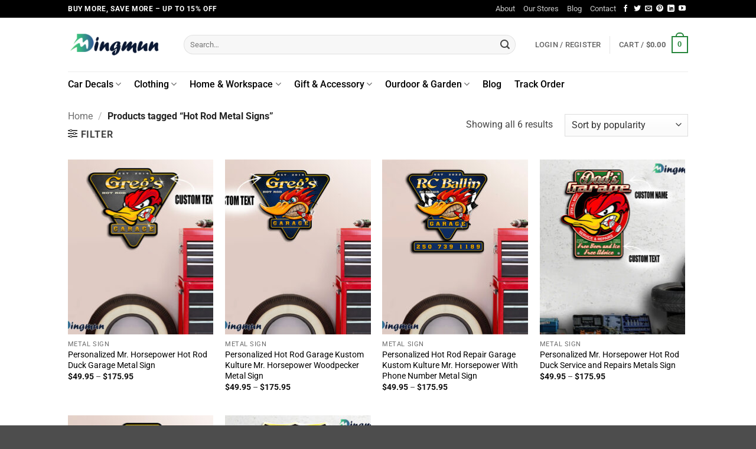

--- FILE ---
content_type: text/html; charset=UTF-8
request_url: https://dingmun.com/product-tag/hot-rod-metal-signs/
body_size: 33382
content:
<!DOCTYPE html>
<html lang="en-US" prefix="og: https://ogp.me/ns#" class="loading-site no-js">
<head>
	<meta charset="UTF-8" />
	<link rel="profile" href="https://gmpg.org/xfn/11" />
	

	<script>(function(html){html.className = html.className.replace(/\bno-js\b/,'js')})(document.documentElement);</script>

<!-- Google Tag Manager for WordPress by gtm4wp.com -->
<script data-cfasync="false" data-pagespeed-no-defer>
	var gtm4wp_datalayer_name = "dataLayer";
	var dataLayer = dataLayer || [];
	const gtm4wp_use_sku_instead = 0;
	const gtm4wp_currency = 'USD';
	const gtm4wp_product_per_impression = 0;
	const gtm4wp_clear_ecommerce = false;
	const gtm4wp_datalayer_max_timeout = 2000;
</script>
<!-- End Google Tag Manager for WordPress by gtm4wp.com --><meta name="viewport" content="width=device-width, initial-scale=1" />
<!-- Search Engine Optimization by Rank Math - https://rankmath.com/ -->
<title>Hot Rod Metal Signs - Dingmun</title><link rel='preload' href='https://dingmun.com/wp-content/cache/perfmatters/dingmun.com/css/tax.used.css?ver=1762239158' as='style' onload="this.rel='stylesheet';this.removeAttribute('onload');"><link rel="stylesheet" id="perfmatters-used-css" href="https://dingmun.com/wp-content/cache/perfmatters/dingmun.com/css/tax.used.css?ver=1762239158" media="all" />
<meta name="robots" content="follow, index, max-snippet:-1, max-video-preview:-1, max-image-preview:large"/>
<link rel="canonical" href="https://dingmun.com/product-tag/hot-rod-metal-signs/" />
<meta property="og:locale" content="en_US" />
<meta property="og:type" content="article" />
<meta property="og:title" content="Hot Rod Metal Signs - Dingmun" />
<meta property="og:url" content="https://dingmun.com/product-tag/hot-rod-metal-signs/" />
<meta property="og:site_name" content="Dingmun" />
<meta name="twitter:card" content="summary_large_image" />
<meta name="twitter:title" content="Hot Rod Metal Signs - Dingmun" />
<meta name="twitter:label1" content="Products" />
<meta name="twitter:data1" content="6" />
<script type="application/ld+json" class="rank-math-schema">{"@context":"https://schema.org","@graph":[{"@type":"Organization","@id":"https://dingmun.com/#organization","name":"Dingmun"},{"@type":"WebSite","@id":"https://dingmun.com/#website","url":"https://dingmun.com","name":"Dingmun","publisher":{"@id":"https://dingmun.com/#organization"},"inLanguage":"en-US"},{"@type":"BreadcrumbList","@id":"https://dingmun.com/product-tag/hot-rod-metal-signs/#breadcrumb","itemListElement":[{"@type":"ListItem","position":"1","item":{"@id":"https://dingmun.com","name":"Home"}},{"@type":"ListItem","position":"2","item":{"@id":"https://dingmun.com/product-tag/hot-rod-metal-signs/","name":"Products tagged &ldquo;Hot Rod Metal Signs&rdquo;"}}]},{"@type":"CollectionPage","@id":"https://dingmun.com/product-tag/hot-rod-metal-signs/#webpage","url":"https://dingmun.com/product-tag/hot-rod-metal-signs/","name":"Hot Rod Metal Signs - Dingmun","isPartOf":{"@id":"https://dingmun.com/#website"},"inLanguage":"en-US","breadcrumb":{"@id":"https://dingmun.com/product-tag/hot-rod-metal-signs/#breadcrumb"}}]}</script>
<!-- /Rank Math WordPress SEO plugin -->

<script type='application/javascript'  id='pys-version-script'>console.log('PixelYourSite Free version 11.1.5.1');</script>
<link rel='dns-prefetch' href='//static.klaviyo.com' />

<link rel='prefetch' href='https://dingmun.com/wp-content/themes/flatsome/assets/js/flatsome.js?ver=e2eddd6c228105dac048' />
<link rel='prefetch' href='https://dingmun.com/wp-content/themes/flatsome/assets/js/chunk.slider.js?ver=3.20.3' />
<link rel='prefetch' href='https://dingmun.com/wp-content/themes/flatsome/assets/js/chunk.popups.js?ver=3.20.3' />
<link rel='prefetch' href='https://dingmun.com/wp-content/themes/flatsome/assets/js/chunk.tooltips.js?ver=3.20.3' />
<link rel='prefetch' href='https://dingmun.com/wp-content/themes/flatsome/assets/js/woocommerce.js?ver=1c9be63d628ff7c3ff4c' />
<style id='wp-img-auto-sizes-contain-inline-css' type='text/css'>
img:is([sizes=auto i],[sizes^="auto," i]){contain-intrinsic-size:3000px 1500px}
/*# sourceURL=wp-img-auto-sizes-contain-inline-css */
</style>
<link rel='stylesheet' id='woocommerce-smart-coupons-available-coupons-block-css' data-pmdelayedstyle="https://dingmun.com/wp-content/plugins/woocommerce-smart-coupons/blocks/build/style-woocommerce-smart-coupons-available-coupons-block.css?ver=9.12.0" type='text/css' media='all' />
<link rel='stylesheet' id='wp-components-css' data-pmdelayedstyle="https://dingmun.com/wp-includes/css/dist/components/style.min.css?ver=6.9" type='text/css' media='all' />
<link rel='stylesheet' id='woocommerce-smart-coupons-send-coupon-form-block-css' data-pmdelayedstyle="https://dingmun.com/wp-content/plugins/woocommerce-smart-coupons/blocks/build/style-woocommerce-smart-coupons-send-coupon-form-block.css?ver=9.12.0" type='text/css' media='all' />
<link rel='stylesheet' id='wcpa-frontend-css' href='https://dingmun.com/wp-content/plugins/woo-custom-product-addons-pro/assets/css/frontend.min.css?ver=4.2.3' type='text/css' media='all' />
<style id='woocommerce-inline-inline-css' type='text/css'>
.woocommerce form .form-row .required { visibility: visible; }
/*# sourceURL=woocommerce-inline-inline-css */
</style>
<link rel='stylesheet' id='wt-woocommerce-related-products-css' data-pmdelayedstyle="https://dingmun.com/wp-content/plugins/wt-woocommerce-related-products/public/css/custom-related-products-public.css?ver=1.7.6" type='text/css' media='all' />
<link rel='stylesheet' id='woo-variation-swatches-css' data-pmdelayedstyle="https://dingmun.com/wp-content/plugins/woo-variation-swatches/assets/css/frontend.min.css?ver=1763692853" type='text/css' media='all' />
<style id='woo-variation-swatches-inline-css' type='text/css'>
:root {
--wvs-tick:url("data:image/svg+xml;utf8,%3Csvg filter='drop-shadow(0px 0px 2px rgb(0 0 0 / .8))' xmlns='http://www.w3.org/2000/svg'  viewBox='0 0 30 30'%3E%3Cpath fill='none' stroke='%23ffffff' stroke-linecap='round' stroke-linejoin='round' stroke-width='4' d='M4 16L11 23 27 7'/%3E%3C/svg%3E");

--wvs-cross:url("data:image/svg+xml;utf8,%3Csvg filter='drop-shadow(0px 0px 5px rgb(255 255 255 / .6))' xmlns='http://www.w3.org/2000/svg' width='72px' height='72px' viewBox='0 0 24 24'%3E%3Cpath fill='none' stroke='%23ff0000' stroke-linecap='round' stroke-width='0.6' d='M5 5L19 19M19 5L5 19'/%3E%3C/svg%3E");
--wvs-single-product-item-width:75px;
--wvs-single-product-item-height:30px;
--wvs-single-product-item-font-size:14px}
/*# sourceURL=woo-variation-swatches-inline-css */
</style>
<link rel='stylesheet' id='slick-slider-css-css' href='https://dingmun.com/wp-content/themes/flatsome-child/assets/slick/slick-slider.css?ver=6.9' type='text/css' media='all' />
<link rel='stylesheet' id='flatsome-main-css' href='https://dingmun.com/wp-content/themes/flatsome/assets/css/flatsome.css?ver=3.20.3' type='text/css' media='all' />
<style id='flatsome-main-inline-css' type='text/css'>
@font-face {
				font-family: "fl-icons";
				font-display: block;
				src: url(https://dingmun.com/wp-content/themes/flatsome/assets/css/icons/fl-icons.eot?v=3.20.3);
				src:
					url(https://dingmun.com/wp-content/themes/flatsome/assets/css/icons/fl-icons.eot#iefix?v=3.20.3) format("embedded-opentype"),
					url(https://dingmun.com/wp-content/themes/flatsome/assets/css/icons/fl-icons.woff2?v=3.20.3) format("woff2"),
					url(https://dingmun.com/wp-content/themes/flatsome/assets/css/icons/fl-icons.ttf?v=3.20.3) format("truetype"),
					url(https://dingmun.com/wp-content/themes/flatsome/assets/css/icons/fl-icons.woff?v=3.20.3) format("woff"),
					url(https://dingmun.com/wp-content/themes/flatsome/assets/css/icons/fl-icons.svg?v=3.20.3#fl-icons) format("svg");
			}
/*# sourceURL=flatsome-main-inline-css */
</style>
<link rel='stylesheet' id='flatsome-shop-css' href='https://dingmun.com/wp-content/themes/flatsome/assets/css/flatsome-shop.css?ver=3.20.3' type='text/css' media='all' />
<script type="text/javascript" id="tp-js-js-extra">
/* <![CDATA[ */
var trustpilot_settings = {"key":"55eTtUCsZ608F79h","TrustpilotScriptUrl":"https://invitejs.trustpilot.com/tp.min.js","IntegrationAppUrl":"//ecommscript-integrationapp.trustpilot.com","PreviewScriptUrl":"//ecommplugins-scripts.trustpilot.com/v2.1/js/preview.min.js","PreviewCssUrl":"//ecommplugins-scripts.trustpilot.com/v2.1/css/preview.min.css","PreviewWPCssUrl":"//ecommplugins-scripts.trustpilot.com/v2.1/css/preview_wp.css","WidgetScriptUrl":"//widget.trustpilot.com/bootstrap/v5/tp.widget.bootstrap.min.js"};
//# sourceURL=tp-js-js-extra
/* ]]> */
</script>
<script type="text/javascript" src="https://dingmun.com/wp-content/plugins/trustpilot-reviews/review/assets/js/headerScript.min.js?ver=1.0&#039; async=&#039;async" id="tp-js-js"></script>
<script type="text/javascript" id="jquery-core-js-extra">
/* <![CDATA[ */
var pysFacebookRest = {"restApiUrl":"https://dingmun.com/wp-json/pys-facebook/v1/event","debug":""};
//# sourceURL=jquery-core-js-extra
/* ]]> */
</script>
<script type="text/javascript" src="https://dingmun.com/wp-includes/js/jquery/jquery.min.js?ver=3.7.1" id="jquery-core-js"></script>
<script type="text/javascript" src="https://dingmun.com/wp-content/plugins/woocommerce/assets/js/jquery-blockui/jquery.blockUI.min.js?ver=2.7.0-wc.10.4.3" id="wc-jquery-blockui-js" data-wp-strategy="defer"></script>
<script type="text/javascript" id="wc-add-to-cart-js-extra">
/* <![CDATA[ */
var wc_add_to_cart_params = {"ajax_url":"/wp-admin/admin-ajax.php","wc_ajax_url":"/?wc-ajax=%%endpoint%%","i18n_view_cart":"View cart","cart_url":"https://dingmun.com/cart/","is_cart":"","cart_redirect_after_add":"no"};
//# sourceURL=wc-add-to-cart-js-extra
/* ]]> */
</script>
<script type="text/javascript" src="https://dingmun.com/wp-content/plugins/woocommerce/assets/js/frontend/add-to-cart.min.js?ver=10.4.3" id="wc-add-to-cart-js" defer="defer" data-wp-strategy="defer"></script>
<script type="text/javascript" src="https://dingmun.com/wp-content/plugins/woocommerce/assets/js/js-cookie/js.cookie.min.js?ver=2.1.4-wc.10.4.3" id="wc-js-cookie-js" data-wp-strategy="defer"></script>
<script type="text/javascript" src="https://dingmun.com/wp-content/plugins/wt-woocommerce-related-products/public/js/custom-related-products-public.js?ver=1.7.6" id="wt-woocommerce-related-products-js"></script>
<script type="text/javascript" src="https://dingmun.com/wp-content/plugins/pixelyoursite/dist/scripts/jquery.bind-first-0.2.3.min.js?ver=0.2.3" id="jquery-bind-first-js"></script>
<script type="text/javascript" src="https://dingmun.com/wp-content/plugins/pixelyoursite/dist/scripts/js.cookie-2.1.3.min.js?ver=2.1.3" id="js-cookie-pys-js"></script>
<script type="text/javascript" src="https://dingmun.com/wp-content/plugins/pixelyoursite/dist/scripts/tld.min.js?ver=2.3.1" id="js-tld-js"></script>
<script type="text/javascript" id="pys-js-extra">
/* <![CDATA[ */
var pysOptions = {"staticEvents":{"facebook":{"init_event":[{"delay":0,"type":"static","ajaxFire":false,"name":"PageView","pixelIds":["814638924116429"],"eventID":"ed2ae500-49f2-4b26-9de8-c8ffaa215a43","params":{"page_title":"Hot Rod Metal Signs","post_type":"product_tag","post_id":748,"plugin":"PixelYourSite","user_role":"guest","event_url":"dingmun.com/product-tag/hot-rod-metal-signs/"},"e_id":"init_event","ids":[],"hasTimeWindow":false,"timeWindow":0,"woo_order":"","edd_order":""}]}},"dynamicEvents":{"automatic_event_form":{"facebook":{"delay":0,"type":"dyn","name":"Form","pixelIds":["814638924116429"],"eventID":"0eeea9d7-67c3-4848-8bbe-c2c56ee12af0","params":{"page_title":"Hot Rod Metal Signs","post_type":"product_tag","post_id":748,"plugin":"PixelYourSite","user_role":"guest","event_url":"dingmun.com/product-tag/hot-rod-metal-signs/"},"e_id":"automatic_event_form","ids":[],"hasTimeWindow":false,"timeWindow":0,"woo_order":"","edd_order":""}},"automatic_event_download":{"facebook":{"delay":0,"type":"dyn","name":"Download","extensions":["","doc","exe","js","pdf","ppt","tgz","zip","xls"],"pixelIds":["814638924116429"],"eventID":"2f0bbdd9-b6f9-480a-ab51-bc755e7a7fdb","params":{"page_title":"Hot Rod Metal Signs","post_type":"product_tag","post_id":748,"plugin":"PixelYourSite","user_role":"guest","event_url":"dingmun.com/product-tag/hot-rod-metal-signs/"},"e_id":"automatic_event_download","ids":[],"hasTimeWindow":false,"timeWindow":0,"woo_order":"","edd_order":""}},"automatic_event_comment":{"facebook":{"delay":0,"type":"dyn","name":"Comment","pixelIds":["814638924116429"],"eventID":"f364a55f-dafa-41e5-9997-e7a7cf254bc9","params":{"page_title":"Hot Rod Metal Signs","post_type":"product_tag","post_id":748,"plugin":"PixelYourSite","user_role":"guest","event_url":"dingmun.com/product-tag/hot-rod-metal-signs/"},"e_id":"automatic_event_comment","ids":[],"hasTimeWindow":false,"timeWindow":0,"woo_order":"","edd_order":""}},"woo_add_to_cart_on_button_click":{"facebook":{"delay":0,"type":"dyn","name":"AddToCart","pixelIds":["814638924116429"],"eventID":"95822c97-b36e-4c0b-b0c1-727116f04413","params":{"page_title":"Hot Rod Metal Signs","post_type":"product_tag","post_id":748,"plugin":"PixelYourSite","user_role":"guest","event_url":"dingmun.com/product-tag/hot-rod-metal-signs/"},"e_id":"woo_add_to_cart_on_button_click","ids":[],"hasTimeWindow":false,"timeWindow":0,"woo_order":"","edd_order":""}}},"triggerEvents":[],"triggerEventTypes":[],"facebook":{"pixelIds":["814638924116429"],"advancedMatching":{"external_id":"cccfadddfdffecefbab"},"advancedMatchingEnabled":true,"removeMetadata":false,"wooVariableAsSimple":false,"serverApiEnabled":true,"wooCRSendFromServer":false,"send_external_id":null,"enabled_medical":false,"do_not_track_medical_param":["event_url","post_title","page_title","landing_page","content_name","categories","category_name","tags"],"meta_ldu":false},"debug":"","siteUrl":"https://dingmun.com","ajaxUrl":"https://dingmun.com/wp-admin/admin-ajax.php","ajax_event":"18410619bb","enable_remove_download_url_param":"1","cookie_duration":"7","last_visit_duration":"60","enable_success_send_form":"","ajaxForServerEvent":"1","ajaxForServerStaticEvent":"1","useSendBeacon":"1","send_external_id":"1","external_id_expire":"180","track_cookie_for_subdomains":"1","google_consent_mode":"1","gdpr":{"ajax_enabled":false,"all_disabled_by_api":false,"facebook_disabled_by_api":false,"analytics_disabled_by_api":false,"google_ads_disabled_by_api":false,"pinterest_disabled_by_api":false,"bing_disabled_by_api":false,"reddit_disabled_by_api":false,"externalID_disabled_by_api":false,"facebook_prior_consent_enabled":true,"analytics_prior_consent_enabled":true,"google_ads_prior_consent_enabled":null,"pinterest_prior_consent_enabled":true,"bing_prior_consent_enabled":true,"cookiebot_integration_enabled":false,"cookiebot_facebook_consent_category":"marketing","cookiebot_analytics_consent_category":"statistics","cookiebot_tiktok_consent_category":"marketing","cookiebot_google_ads_consent_category":"marketing","cookiebot_pinterest_consent_category":"marketing","cookiebot_bing_consent_category":"marketing","consent_magic_integration_enabled":false,"real_cookie_banner_integration_enabled":false,"cookie_notice_integration_enabled":false,"cookie_law_info_integration_enabled":false,"analytics_storage":{"enabled":true,"value":"granted","filter":false},"ad_storage":{"enabled":true,"value":"granted","filter":false},"ad_user_data":{"enabled":true,"value":"granted","filter":false},"ad_personalization":{"enabled":true,"value":"granted","filter":false}},"cookie":{"disabled_all_cookie":false,"disabled_start_session_cookie":false,"disabled_advanced_form_data_cookie":false,"disabled_landing_page_cookie":false,"disabled_first_visit_cookie":false,"disabled_trafficsource_cookie":false,"disabled_utmTerms_cookie":false,"disabled_utmId_cookie":false},"tracking_analytics":{"TrafficSource":"direct","TrafficLanding":"undefined","TrafficUtms":[],"TrafficUtmsId":[]},"GATags":{"ga_datalayer_type":"default","ga_datalayer_name":"dataLayerPYS"},"woo":{"enabled":true,"enabled_save_data_to_orders":true,"addToCartOnButtonEnabled":true,"addToCartOnButtonValueEnabled":true,"addToCartOnButtonValueOption":"price","singleProductId":null,"removeFromCartSelector":"form.woocommerce-cart-form .remove","addToCartCatchMethod":"add_cart_js","is_order_received_page":false,"containOrderId":false},"edd":{"enabled":false},"cache_bypass":"1768272016"};
//# sourceURL=pys-js-extra
/* ]]> */
</script>
<script type="pmdelayedscript" src="https://dingmun.com/wp-content/plugins/pixelyoursite/dist/scripts/public.js?ver=11.1.5.1" id="pys-js" data-perfmatters-type="text/javascript" data-cfasync="false" data-no-optimize="1" data-no-defer="1" data-no-minify="1" data-rocketlazyloadscript="1"></script>
<script type="text/javascript" id="wc-settings-dep-in-header-js-after">
/* <![CDATA[ */
console.warn( "Scripts that have a dependency on [wc-settings, wc-blocks-checkout] must be loaded in the footer, klaviyo-klaviyo-checkout-block-editor-script was registered to load in the header, but has been switched to load in the footer instead. See https://github.com/woocommerce/woocommerce-gutenberg-products-block/pull/5059" );
console.warn( "Scripts that have a dependency on [wc-settings, wc-blocks-checkout] must be loaded in the footer, klaviyo-klaviyo-checkout-block-view-script was registered to load in the header, but has been switched to load in the footer instead. See https://github.com/woocommerce/woocommerce-gutenberg-products-block/pull/5059" );
//# sourceURL=wc-settings-dep-in-header-js-after
/* ]]> */
</script>
<link rel="https://api.w.org/" href="https://dingmun.com/wp-json/" /><link rel="alternate" title="JSON" type="application/json" href="https://dingmun.com/wp-json/wp/v2/product_tag/748" />
<!-- Google Tag Manager for WordPress by gtm4wp.com -->
<!-- GTM Container placement set to off -->
<script data-cfasync="false" data-pagespeed-no-defer>
	var dataLayer_content = {"pagePostType":"product","pagePostType2":"tax-product","pageCategory":[],"customerTotalOrders":0,"customerTotalOrderValue":0,"customerFirstName":"","customerLastName":"","customerBillingFirstName":"","customerBillingLastName":"","customerBillingCompany":"","customerBillingAddress1":"","customerBillingAddress2":"","customerBillingCity":"","customerBillingState":"","customerBillingPostcode":"","customerBillingCountry":"","customerBillingEmail":"","customerBillingEmailHash":"","customerBillingPhone":"","customerShippingFirstName":"","customerShippingLastName":"","customerShippingCompany":"","customerShippingAddress1":"","customerShippingAddress2":"","customerShippingCity":"","customerShippingState":"","customerShippingPostcode":"","customerShippingCountry":"","cartContent":{"totals":{"applied_coupons":[],"discount_total":0,"subtotal":0,"total":0},"items":[]}};
	dataLayer.push( dataLayer_content );
</script>
<script data-cfasync="false" data-pagespeed-no-defer>
	console.warn && console.warn("[GTM4WP] Google Tag Manager container code placement set to OFF !!!");
	console.warn && console.warn("[GTM4WP] Data layer codes are active but GTM container must be loaded using custom coding !!!");
</script>
<!-- End Google Tag Manager for WordPress by gtm4wp.com --><meta name="google-site-verification" content="OaO0vfAz_FUxSCjSg2IyfXGYjy-IKSgOHF66gEV9M70" />	<noscript><style>.woocommerce-product-gallery{ opacity: 1 !important; }</style></noscript>
	<style id="uagb-style-frontend-748">.uag-blocks-common-selector{z-index:var(--z-index-desktop) !important}@media (max-width: 976px){.uag-blocks-common-selector{z-index:var(--z-index-tablet) !important}}@media (max-width: 767px){.uag-blocks-common-selector{z-index:var(--z-index-mobile) !important}}
</style><link rel="icon" href="https://images.dingmun.com/wp-content/uploads/2022/03/26115332/cropped-site-32x32.png" sizes="32x32" />
<link rel="icon" href="https://images.dingmun.com/wp-content/uploads/2022/03/26115332/cropped-site-192x192.png" sizes="192x192" />
<link rel="apple-touch-icon" href="https://images.dingmun.com/wp-content/uploads/2022/03/26115332/cropped-site-180x180.png" />
<meta name="msapplication-TileImage" content="https://images.dingmun.com/wp-content/uploads/2022/03/26115332/cropped-site-270x270.png" />
<style id="custom-css" type="text/css">:root {--primary-color: #26853b;--fs-color-primary: #26853b;--fs-color-secondary: #26853b;--fs-color-success: #70be54;--fs-color-alert: #b20000;--fs-color-base: #444444;--fs-experimental-link-color: #000000;--fs-experimental-link-color-hover: #6170f7;}.tooltipster-base {--tooltip-color: #fff;--tooltip-bg-color: #000;}.off-canvas-right .mfp-content, .off-canvas-left .mfp-content {--drawer-width: 300px;}.off-canvas .mfp-content.off-canvas-cart {--drawer-width: 360px;}.header-main{height: 91px}#logo img{max-height: 91px}#logo{width:166px;}.header-bottom{min-height: 43px}.header-top{min-height: 30px}.transparent .header-main{height: 30px}.transparent #logo img{max-height: 30px}.has-transparent + .page-title:first-of-type,.has-transparent + #main > .page-title,.has-transparent + #main > div > .page-title,.has-transparent + #main .page-header-wrapper:first-of-type .page-title{padding-top: 110px;}.header.show-on-scroll,.stuck .header-main{height:70px!important}.stuck #logo img{max-height: 70px!important}.search-form{ width: 95%;}.header-bg-color {background-color: rgba(255,255,255,0.9)}.header-bottom {background-color: rgba(255,255,255,0)}.stuck .header-main .nav > li > a{line-height: 50px }.header-bottom-nav > li > a{line-height: 16px }@media (max-width: 549px) {.header-main{height: 70px}#logo img{max-height: 70px}}.nav-dropdown{border-radius:10px}.nav-dropdown{font-size:100%}.header-top{background-color:#000000!important;}h1,h2,h3,h4,h5,h6,.heading-font{color: #333333;}body{font-size: 100%;}@media screen and (max-width: 549px){body{font-size: 100%;}}body{font-family: Roboto, sans-serif;}body {font-weight: 400;font-style: normal;}.nav > li > a {font-family: Roboto, sans-serif;}.mobile-sidebar-levels-2 .nav > li > ul > li > a {font-family: Roboto, sans-serif;}.nav > li > a,.mobile-sidebar-levels-2 .nav > li > ul > li > a {font-weight: 500;font-style: normal;}h1,h2,h3,h4,h5,h6,.heading-font, .off-canvas-center .nav-sidebar.nav-vertical > li > a{font-family: Roboto, sans-serif;}h1,h2,h3,h4,h5,h6,.heading-font,.banner h1,.banner h2 {font-weight: 700;font-style: normal;}.alt-font{font-family: "Dancing Script", sans-serif;}.alt-font {font-weight: 400!important;font-style: normal!important;}.header:not(.transparent) .header-bottom-nav.nav > li > a{color: #000000;}.header:not(.transparent) .header-bottom-nav.nav > li > a:hover,.header:not(.transparent) .header-bottom-nav.nav > li.active > a,.header:not(.transparent) .header-bottom-nav.nav > li.current > a,.header:not(.transparent) .header-bottom-nav.nav > li > a.active,.header:not(.transparent) .header-bottom-nav.nav > li > a.current{color: #3c8f1e;}.header-bottom-nav.nav-line-bottom > li > a:before,.header-bottom-nav.nav-line-grow > li > a:before,.header-bottom-nav.nav-line > li > a:before,.header-bottom-nav.nav-box > li > a:hover,.header-bottom-nav.nav-box > li.active > a,.header-bottom-nav.nav-pills > li > a:hover,.header-bottom-nav.nav-pills > li.active > a{color:#FFF!important;background-color: #3c8f1e;}.star-rating span:before,.star-rating:before, .woocommerce-page .star-rating:before, .stars a:hover:after, .stars a.active:after{color: #ffc439}@media screen and (min-width: 550px){.products .box-vertical .box-image{min-width: 247px!important;width: 247px!important;}}.footer-2{background-color: #4c4c4c}.page-title-small + main .product-container > .row{padding-top:0;}.nav-vertical-fly-out > li + li {border-top-width: 1px; border-top-style: solid;}/* Custom CSS */:root {--wvs-selected-item-box-shadow: 0 0 0 2px #3c8f1e;}.wcpa_form_outer .wcpa_form_item .color-group .wcpa_color input:checked+label span {border: 2px solid #3c8f1e;}.wcpa_form_outer .wcpa_form_item .color-group .wcpa_color {margin: 0.5em 0.5em 0.5em 0;}.wcpa_price_summary li .wcpa_price_outer {font-size: larger;font-weight: bold;color: green;}.wcpa_form_outer .wcpa_form_item .wcpa_color label span.disp_circle {box-shadow: 0 4px 5px 0 rgb(99 110 114 / 14%), 0 1px 10px 0 rgb(99 110 114 / 12%), 0 2px 4px 0 rgb(99 110 114 / 20%) !important;border-radius: 50% !important;}.wcpa_form_outer .wcpa_form_item .color-group .wcpa_color label span {border: 2px solid #fff;}.wcpa_form_outer .wcpa_form_item .color-group .wcpa_color .wcpa_color_desc {width: max-content;box-shadow: 2px 2px 2px #11111126;}.wcpa_form_outer .wcpa_form_item .required_ast {display: none;}.wcpa_price_summary li {border-top: none;}.wcpa_form_outer{margin: 1em 0 0em;}.wcpa_price_summary ul li.wcpa_total{margin-left: 0}.variation dl, .variation dd, .variation dt {float: left !important;padding: 2px;}.wcpa_cart_type_image-group, .woocommerce-cart-form .wcpa_cart_type_color-group, .woocommerce-cart-form .wcpa_cart_type_color-group p, .woocommerce-cart-form .wcpa_cart_type_image-group p, .woocommerce-checkout-review-order-table .wcpa_cart_type_color-group, .woocommerce-checkout-review-order-table .wcpa_cart_type_color-group p, .woocommerce-checkout-review-order-table .wcpa_cart_type_image-group, .woocommerce-checkout-review-order-table .wcpa_cart_type_image-group p {margin: 0;}ul.product_list_widget li .quantity, .wcpa_cart_has_fields .mobile-product-price {clear: both;}dl.variation>dd.variation-SIZE>div.wcpa_cart_val>p>span{display:none;}dd>.wcpa_cart_val{word-break: normal;}.custom_wcpa_form_item_parent{margin-bottom: 0}.custom_wcpa_paragraph{margin-bottom: 1.5em;}.custom_wcpa_paragraph a{text-decoration: underline; font-weight: bold;font-size: small;color: #1e73be;}@media screen and (max-width:400px){#shirt-sizechart-modal .accordion-inner{padding:1em}}.wcpa_form_outer .wcpa_error_msg{position: relative; margin-top: 0;}.wcpa_form_outer .wcpa_form_item .image-inline img{margin-left:auto;margin-right:auto}.wcpa_image{text-align: center;}.woo-variation-swatches .variable-items-wrapper {margin: 2px 0;}.woo-variation-swatches .wvs-style-squared.variable-items-wrapper .variable-item:not(.radio-variable-item){border-radius: 0;}@media (max-width: 500px) { #mp_form_popup2 {max-height: 100%!important;}}.variations th, .variations td{padding: 0.4em 0;}.product-page-cross-sells {margin: 35px 0 0 0;font-size: medium;}.big-label{font-weight: bold;font-size: larger;color: #131f37;}.wpclv-attributes .wpclv-attribute-label{font-size: 13px;color: #222;font-weight: 700;}.wpclv-attributes .wpclv-terms .wpclv-term.active, .wpclv-attributes .wpclv-terms .wpclv-term:hover{border-color: green;border-width: 2px}.wpclv-attributes .wpclv-terms .wpclv-term-image span, .wpclv-attributes .wpclv-terms .wpclv-term-image a{padding: 0;width: 50px}.wpclv-attributes .wpclv-terms .wpclv-term{height: 58px;min-width: 58px}.product-page-cross-sells span.price {font-size: small;}.woo-variation-swatches .variable-items-wrapper .color-variable-item.variable-item:not(.radio-variable-item) {width: 30px;}.customized_product_area {min-height: 80px; font-size: 14px;}input.product-addon-fontsize, .product-addon-fontsize{font-size: 14px;}.product_meta a[rel="tag"]{font-style: italic;text-decoration: underline;margin-left: 5px;}.woocommerce-variation{min-height: 39px;}.wcpa_form_id_29246 select,input,textarea {margin-bottom: 0px;}.wcpa_form_outer div.wcpa_form_id_29246 .color-group .wcpa_color {margin: 0.2em 0.9em 0em 0;}.wcpa_form_outer .wcpa_form_item .wcpa_radio label {font-weight: normal;}.wcpa_form_outer .wcpa_form_item input[type=number].product-addon-short-length {width: 110px;display: block;}.wcpa_row .wcpa_form_item {margin: 0 0 1em;}.wcpa_form_item label {color: #444;}#comocos-shipping-date {font-size: 14px;padding: 10px 15px;background: #fff0d69e;line-height: 22px;margin: 15px 0 20px;}.comocos-est-desc {text-decoration: underline;text-decoration-style: dashed;color: #333;}.comocos-shipping_date {font-weight: bold;}.salesgen-bmsm-item-label {background: #222222;} .salesgen-bmsm-item-title, .sgbmsm-title{color: #E53935;}.salesgen-bmsm-items {margin-bottom: 20px;}.product-title-container .is-divider {margin: 0.6em 0;}.product-page-price:has(.fake-price) { display: none; }.label-new.menu-item > a:after{content:"New";}.label-hot.menu-item > a:after{content:"Hot";}.label-sale.menu-item > a:after{content:"Sale";}.label-popular.menu-item > a:after{content:"Popular";}</style><style id="kirki-inline-styles">/* cyrillic-ext */
@font-face {
  font-family: 'Roboto';
  font-style: normal;
  font-weight: 400;
  font-stretch: 100%;
  font-display: swap;
  src: url(https://dingmun.com/wp-content/fonts/roboto/KFO7CnqEu92Fr1ME7kSn66aGLdTylUAMa3GUBGEe.woff2) format('woff2');
  unicode-range: U+0460-052F, U+1C80-1C8A, U+20B4, U+2DE0-2DFF, U+A640-A69F, U+FE2E-FE2F;
}
/* cyrillic */
@font-face {
  font-family: 'Roboto';
  font-style: normal;
  font-weight: 400;
  font-stretch: 100%;
  font-display: swap;
  src: url(https://dingmun.com/wp-content/fonts/roboto/KFO7CnqEu92Fr1ME7kSn66aGLdTylUAMa3iUBGEe.woff2) format('woff2');
  unicode-range: U+0301, U+0400-045F, U+0490-0491, U+04B0-04B1, U+2116;
}
/* greek-ext */
@font-face {
  font-family: 'Roboto';
  font-style: normal;
  font-weight: 400;
  font-stretch: 100%;
  font-display: swap;
  src: url(https://dingmun.com/wp-content/fonts/roboto/KFO7CnqEu92Fr1ME7kSn66aGLdTylUAMa3CUBGEe.woff2) format('woff2');
  unicode-range: U+1F00-1FFF;
}
/* greek */
@font-face {
  font-family: 'Roboto';
  font-style: normal;
  font-weight: 400;
  font-stretch: 100%;
  font-display: swap;
  src: url(https://dingmun.com/wp-content/fonts/roboto/KFO7CnqEu92Fr1ME7kSn66aGLdTylUAMa3-UBGEe.woff2) format('woff2');
  unicode-range: U+0370-0377, U+037A-037F, U+0384-038A, U+038C, U+038E-03A1, U+03A3-03FF;
}
/* math */
@font-face {
  font-family: 'Roboto';
  font-style: normal;
  font-weight: 400;
  font-stretch: 100%;
  font-display: swap;
  src: url(https://dingmun.com/wp-content/fonts/roboto/KFO7CnqEu92Fr1ME7kSn66aGLdTylUAMawCUBGEe.woff2) format('woff2');
  unicode-range: U+0302-0303, U+0305, U+0307-0308, U+0310, U+0312, U+0315, U+031A, U+0326-0327, U+032C, U+032F-0330, U+0332-0333, U+0338, U+033A, U+0346, U+034D, U+0391-03A1, U+03A3-03A9, U+03B1-03C9, U+03D1, U+03D5-03D6, U+03F0-03F1, U+03F4-03F5, U+2016-2017, U+2034-2038, U+203C, U+2040, U+2043, U+2047, U+2050, U+2057, U+205F, U+2070-2071, U+2074-208E, U+2090-209C, U+20D0-20DC, U+20E1, U+20E5-20EF, U+2100-2112, U+2114-2115, U+2117-2121, U+2123-214F, U+2190, U+2192, U+2194-21AE, U+21B0-21E5, U+21F1-21F2, U+21F4-2211, U+2213-2214, U+2216-22FF, U+2308-230B, U+2310, U+2319, U+231C-2321, U+2336-237A, U+237C, U+2395, U+239B-23B7, U+23D0, U+23DC-23E1, U+2474-2475, U+25AF, U+25B3, U+25B7, U+25BD, U+25C1, U+25CA, U+25CC, U+25FB, U+266D-266F, U+27C0-27FF, U+2900-2AFF, U+2B0E-2B11, U+2B30-2B4C, U+2BFE, U+3030, U+FF5B, U+FF5D, U+1D400-1D7FF, U+1EE00-1EEFF;
}
/* symbols */
@font-face {
  font-family: 'Roboto';
  font-style: normal;
  font-weight: 400;
  font-stretch: 100%;
  font-display: swap;
  src: url(https://dingmun.com/wp-content/fonts/roboto/KFO7CnqEu92Fr1ME7kSn66aGLdTylUAMaxKUBGEe.woff2) format('woff2');
  unicode-range: U+0001-000C, U+000E-001F, U+007F-009F, U+20DD-20E0, U+20E2-20E4, U+2150-218F, U+2190, U+2192, U+2194-2199, U+21AF, U+21E6-21F0, U+21F3, U+2218-2219, U+2299, U+22C4-22C6, U+2300-243F, U+2440-244A, U+2460-24FF, U+25A0-27BF, U+2800-28FF, U+2921-2922, U+2981, U+29BF, U+29EB, U+2B00-2BFF, U+4DC0-4DFF, U+FFF9-FFFB, U+10140-1018E, U+10190-1019C, U+101A0, U+101D0-101FD, U+102E0-102FB, U+10E60-10E7E, U+1D2C0-1D2D3, U+1D2E0-1D37F, U+1F000-1F0FF, U+1F100-1F1AD, U+1F1E6-1F1FF, U+1F30D-1F30F, U+1F315, U+1F31C, U+1F31E, U+1F320-1F32C, U+1F336, U+1F378, U+1F37D, U+1F382, U+1F393-1F39F, U+1F3A7-1F3A8, U+1F3AC-1F3AF, U+1F3C2, U+1F3C4-1F3C6, U+1F3CA-1F3CE, U+1F3D4-1F3E0, U+1F3ED, U+1F3F1-1F3F3, U+1F3F5-1F3F7, U+1F408, U+1F415, U+1F41F, U+1F426, U+1F43F, U+1F441-1F442, U+1F444, U+1F446-1F449, U+1F44C-1F44E, U+1F453, U+1F46A, U+1F47D, U+1F4A3, U+1F4B0, U+1F4B3, U+1F4B9, U+1F4BB, U+1F4BF, U+1F4C8-1F4CB, U+1F4D6, U+1F4DA, U+1F4DF, U+1F4E3-1F4E6, U+1F4EA-1F4ED, U+1F4F7, U+1F4F9-1F4FB, U+1F4FD-1F4FE, U+1F503, U+1F507-1F50B, U+1F50D, U+1F512-1F513, U+1F53E-1F54A, U+1F54F-1F5FA, U+1F610, U+1F650-1F67F, U+1F687, U+1F68D, U+1F691, U+1F694, U+1F698, U+1F6AD, U+1F6B2, U+1F6B9-1F6BA, U+1F6BC, U+1F6C6-1F6CF, U+1F6D3-1F6D7, U+1F6E0-1F6EA, U+1F6F0-1F6F3, U+1F6F7-1F6FC, U+1F700-1F7FF, U+1F800-1F80B, U+1F810-1F847, U+1F850-1F859, U+1F860-1F887, U+1F890-1F8AD, U+1F8B0-1F8BB, U+1F8C0-1F8C1, U+1F900-1F90B, U+1F93B, U+1F946, U+1F984, U+1F996, U+1F9E9, U+1FA00-1FA6F, U+1FA70-1FA7C, U+1FA80-1FA89, U+1FA8F-1FAC6, U+1FACE-1FADC, U+1FADF-1FAE9, U+1FAF0-1FAF8, U+1FB00-1FBFF;
}
/* vietnamese */
@font-face {
  font-family: 'Roboto';
  font-style: normal;
  font-weight: 400;
  font-stretch: 100%;
  font-display: swap;
  src: url(https://dingmun.com/wp-content/fonts/roboto/KFO7CnqEu92Fr1ME7kSn66aGLdTylUAMa3OUBGEe.woff2) format('woff2');
  unicode-range: U+0102-0103, U+0110-0111, U+0128-0129, U+0168-0169, U+01A0-01A1, U+01AF-01B0, U+0300-0301, U+0303-0304, U+0308-0309, U+0323, U+0329, U+1EA0-1EF9, U+20AB;
}
/* latin-ext */
@font-face {
  font-family: 'Roboto';
  font-style: normal;
  font-weight: 400;
  font-stretch: 100%;
  font-display: swap;
  src: url(https://dingmun.com/wp-content/fonts/roboto/KFO7CnqEu92Fr1ME7kSn66aGLdTylUAMa3KUBGEe.woff2) format('woff2');
  unicode-range: U+0100-02BA, U+02BD-02C5, U+02C7-02CC, U+02CE-02D7, U+02DD-02FF, U+0304, U+0308, U+0329, U+1D00-1DBF, U+1E00-1E9F, U+1EF2-1EFF, U+2020, U+20A0-20AB, U+20AD-20C0, U+2113, U+2C60-2C7F, U+A720-A7FF;
}
/* latin */
@font-face {
  font-family: 'Roboto';
  font-style: normal;
  font-weight: 400;
  font-stretch: 100%;
  font-display: swap;
  src: url(https://dingmun.com/wp-content/fonts/roboto/KFO7CnqEu92Fr1ME7kSn66aGLdTylUAMa3yUBA.woff2) format('woff2');
  unicode-range: U+0000-00FF, U+0131, U+0152-0153, U+02BB-02BC, U+02C6, U+02DA, U+02DC, U+0304, U+0308, U+0329, U+2000-206F, U+20AC, U+2122, U+2191, U+2193, U+2212, U+2215, U+FEFF, U+FFFD;
}
/* cyrillic-ext */
@font-face {
  font-family: 'Roboto';
  font-style: normal;
  font-weight: 500;
  font-stretch: 100%;
  font-display: swap;
  src: url(https://dingmun.com/wp-content/fonts/roboto/KFO7CnqEu92Fr1ME7kSn66aGLdTylUAMa3GUBGEe.woff2) format('woff2');
  unicode-range: U+0460-052F, U+1C80-1C8A, U+20B4, U+2DE0-2DFF, U+A640-A69F, U+FE2E-FE2F;
}
/* cyrillic */
@font-face {
  font-family: 'Roboto';
  font-style: normal;
  font-weight: 500;
  font-stretch: 100%;
  font-display: swap;
  src: url(https://dingmun.com/wp-content/fonts/roboto/KFO7CnqEu92Fr1ME7kSn66aGLdTylUAMa3iUBGEe.woff2) format('woff2');
  unicode-range: U+0301, U+0400-045F, U+0490-0491, U+04B0-04B1, U+2116;
}
/* greek-ext */
@font-face {
  font-family: 'Roboto';
  font-style: normal;
  font-weight: 500;
  font-stretch: 100%;
  font-display: swap;
  src: url(https://dingmun.com/wp-content/fonts/roboto/KFO7CnqEu92Fr1ME7kSn66aGLdTylUAMa3CUBGEe.woff2) format('woff2');
  unicode-range: U+1F00-1FFF;
}
/* greek */
@font-face {
  font-family: 'Roboto';
  font-style: normal;
  font-weight: 500;
  font-stretch: 100%;
  font-display: swap;
  src: url(https://dingmun.com/wp-content/fonts/roboto/KFO7CnqEu92Fr1ME7kSn66aGLdTylUAMa3-UBGEe.woff2) format('woff2');
  unicode-range: U+0370-0377, U+037A-037F, U+0384-038A, U+038C, U+038E-03A1, U+03A3-03FF;
}
/* math */
@font-face {
  font-family: 'Roboto';
  font-style: normal;
  font-weight: 500;
  font-stretch: 100%;
  font-display: swap;
  src: url(https://dingmun.com/wp-content/fonts/roboto/KFO7CnqEu92Fr1ME7kSn66aGLdTylUAMawCUBGEe.woff2) format('woff2');
  unicode-range: U+0302-0303, U+0305, U+0307-0308, U+0310, U+0312, U+0315, U+031A, U+0326-0327, U+032C, U+032F-0330, U+0332-0333, U+0338, U+033A, U+0346, U+034D, U+0391-03A1, U+03A3-03A9, U+03B1-03C9, U+03D1, U+03D5-03D6, U+03F0-03F1, U+03F4-03F5, U+2016-2017, U+2034-2038, U+203C, U+2040, U+2043, U+2047, U+2050, U+2057, U+205F, U+2070-2071, U+2074-208E, U+2090-209C, U+20D0-20DC, U+20E1, U+20E5-20EF, U+2100-2112, U+2114-2115, U+2117-2121, U+2123-214F, U+2190, U+2192, U+2194-21AE, U+21B0-21E5, U+21F1-21F2, U+21F4-2211, U+2213-2214, U+2216-22FF, U+2308-230B, U+2310, U+2319, U+231C-2321, U+2336-237A, U+237C, U+2395, U+239B-23B7, U+23D0, U+23DC-23E1, U+2474-2475, U+25AF, U+25B3, U+25B7, U+25BD, U+25C1, U+25CA, U+25CC, U+25FB, U+266D-266F, U+27C0-27FF, U+2900-2AFF, U+2B0E-2B11, U+2B30-2B4C, U+2BFE, U+3030, U+FF5B, U+FF5D, U+1D400-1D7FF, U+1EE00-1EEFF;
}
/* symbols */
@font-face {
  font-family: 'Roboto';
  font-style: normal;
  font-weight: 500;
  font-stretch: 100%;
  font-display: swap;
  src: url(https://dingmun.com/wp-content/fonts/roboto/KFO7CnqEu92Fr1ME7kSn66aGLdTylUAMaxKUBGEe.woff2) format('woff2');
  unicode-range: U+0001-000C, U+000E-001F, U+007F-009F, U+20DD-20E0, U+20E2-20E4, U+2150-218F, U+2190, U+2192, U+2194-2199, U+21AF, U+21E6-21F0, U+21F3, U+2218-2219, U+2299, U+22C4-22C6, U+2300-243F, U+2440-244A, U+2460-24FF, U+25A0-27BF, U+2800-28FF, U+2921-2922, U+2981, U+29BF, U+29EB, U+2B00-2BFF, U+4DC0-4DFF, U+FFF9-FFFB, U+10140-1018E, U+10190-1019C, U+101A0, U+101D0-101FD, U+102E0-102FB, U+10E60-10E7E, U+1D2C0-1D2D3, U+1D2E0-1D37F, U+1F000-1F0FF, U+1F100-1F1AD, U+1F1E6-1F1FF, U+1F30D-1F30F, U+1F315, U+1F31C, U+1F31E, U+1F320-1F32C, U+1F336, U+1F378, U+1F37D, U+1F382, U+1F393-1F39F, U+1F3A7-1F3A8, U+1F3AC-1F3AF, U+1F3C2, U+1F3C4-1F3C6, U+1F3CA-1F3CE, U+1F3D4-1F3E0, U+1F3ED, U+1F3F1-1F3F3, U+1F3F5-1F3F7, U+1F408, U+1F415, U+1F41F, U+1F426, U+1F43F, U+1F441-1F442, U+1F444, U+1F446-1F449, U+1F44C-1F44E, U+1F453, U+1F46A, U+1F47D, U+1F4A3, U+1F4B0, U+1F4B3, U+1F4B9, U+1F4BB, U+1F4BF, U+1F4C8-1F4CB, U+1F4D6, U+1F4DA, U+1F4DF, U+1F4E3-1F4E6, U+1F4EA-1F4ED, U+1F4F7, U+1F4F9-1F4FB, U+1F4FD-1F4FE, U+1F503, U+1F507-1F50B, U+1F50D, U+1F512-1F513, U+1F53E-1F54A, U+1F54F-1F5FA, U+1F610, U+1F650-1F67F, U+1F687, U+1F68D, U+1F691, U+1F694, U+1F698, U+1F6AD, U+1F6B2, U+1F6B9-1F6BA, U+1F6BC, U+1F6C6-1F6CF, U+1F6D3-1F6D7, U+1F6E0-1F6EA, U+1F6F0-1F6F3, U+1F6F7-1F6FC, U+1F700-1F7FF, U+1F800-1F80B, U+1F810-1F847, U+1F850-1F859, U+1F860-1F887, U+1F890-1F8AD, U+1F8B0-1F8BB, U+1F8C0-1F8C1, U+1F900-1F90B, U+1F93B, U+1F946, U+1F984, U+1F996, U+1F9E9, U+1FA00-1FA6F, U+1FA70-1FA7C, U+1FA80-1FA89, U+1FA8F-1FAC6, U+1FACE-1FADC, U+1FADF-1FAE9, U+1FAF0-1FAF8, U+1FB00-1FBFF;
}
/* vietnamese */
@font-face {
  font-family: 'Roboto';
  font-style: normal;
  font-weight: 500;
  font-stretch: 100%;
  font-display: swap;
  src: url(https://dingmun.com/wp-content/fonts/roboto/KFO7CnqEu92Fr1ME7kSn66aGLdTylUAMa3OUBGEe.woff2) format('woff2');
  unicode-range: U+0102-0103, U+0110-0111, U+0128-0129, U+0168-0169, U+01A0-01A1, U+01AF-01B0, U+0300-0301, U+0303-0304, U+0308-0309, U+0323, U+0329, U+1EA0-1EF9, U+20AB;
}
/* latin-ext */
@font-face {
  font-family: 'Roboto';
  font-style: normal;
  font-weight: 500;
  font-stretch: 100%;
  font-display: swap;
  src: url(https://dingmun.com/wp-content/fonts/roboto/KFO7CnqEu92Fr1ME7kSn66aGLdTylUAMa3KUBGEe.woff2) format('woff2');
  unicode-range: U+0100-02BA, U+02BD-02C5, U+02C7-02CC, U+02CE-02D7, U+02DD-02FF, U+0304, U+0308, U+0329, U+1D00-1DBF, U+1E00-1E9F, U+1EF2-1EFF, U+2020, U+20A0-20AB, U+20AD-20C0, U+2113, U+2C60-2C7F, U+A720-A7FF;
}
/* latin */
@font-face {
  font-family: 'Roboto';
  font-style: normal;
  font-weight: 500;
  font-stretch: 100%;
  font-display: swap;
  src: url(https://dingmun.com/wp-content/fonts/roboto/KFO7CnqEu92Fr1ME7kSn66aGLdTylUAMa3yUBA.woff2) format('woff2');
  unicode-range: U+0000-00FF, U+0131, U+0152-0153, U+02BB-02BC, U+02C6, U+02DA, U+02DC, U+0304, U+0308, U+0329, U+2000-206F, U+20AC, U+2122, U+2191, U+2193, U+2212, U+2215, U+FEFF, U+FFFD;
}
/* cyrillic-ext */
@font-face {
  font-family: 'Roboto';
  font-style: normal;
  font-weight: 700;
  font-stretch: 100%;
  font-display: swap;
  src: url(https://dingmun.com/wp-content/fonts/roboto/KFO7CnqEu92Fr1ME7kSn66aGLdTylUAMa3GUBGEe.woff2) format('woff2');
  unicode-range: U+0460-052F, U+1C80-1C8A, U+20B4, U+2DE0-2DFF, U+A640-A69F, U+FE2E-FE2F;
}
/* cyrillic */
@font-face {
  font-family: 'Roboto';
  font-style: normal;
  font-weight: 700;
  font-stretch: 100%;
  font-display: swap;
  src: url(https://dingmun.com/wp-content/fonts/roboto/KFO7CnqEu92Fr1ME7kSn66aGLdTylUAMa3iUBGEe.woff2) format('woff2');
  unicode-range: U+0301, U+0400-045F, U+0490-0491, U+04B0-04B1, U+2116;
}
/* greek-ext */
@font-face {
  font-family: 'Roboto';
  font-style: normal;
  font-weight: 700;
  font-stretch: 100%;
  font-display: swap;
  src: url(https://dingmun.com/wp-content/fonts/roboto/KFO7CnqEu92Fr1ME7kSn66aGLdTylUAMa3CUBGEe.woff2) format('woff2');
  unicode-range: U+1F00-1FFF;
}
/* greek */
@font-face {
  font-family: 'Roboto';
  font-style: normal;
  font-weight: 700;
  font-stretch: 100%;
  font-display: swap;
  src: url(https://dingmun.com/wp-content/fonts/roboto/KFO7CnqEu92Fr1ME7kSn66aGLdTylUAMa3-UBGEe.woff2) format('woff2');
  unicode-range: U+0370-0377, U+037A-037F, U+0384-038A, U+038C, U+038E-03A1, U+03A3-03FF;
}
/* math */
@font-face {
  font-family: 'Roboto';
  font-style: normal;
  font-weight: 700;
  font-stretch: 100%;
  font-display: swap;
  src: url(https://dingmun.com/wp-content/fonts/roboto/KFO7CnqEu92Fr1ME7kSn66aGLdTylUAMawCUBGEe.woff2) format('woff2');
  unicode-range: U+0302-0303, U+0305, U+0307-0308, U+0310, U+0312, U+0315, U+031A, U+0326-0327, U+032C, U+032F-0330, U+0332-0333, U+0338, U+033A, U+0346, U+034D, U+0391-03A1, U+03A3-03A9, U+03B1-03C9, U+03D1, U+03D5-03D6, U+03F0-03F1, U+03F4-03F5, U+2016-2017, U+2034-2038, U+203C, U+2040, U+2043, U+2047, U+2050, U+2057, U+205F, U+2070-2071, U+2074-208E, U+2090-209C, U+20D0-20DC, U+20E1, U+20E5-20EF, U+2100-2112, U+2114-2115, U+2117-2121, U+2123-214F, U+2190, U+2192, U+2194-21AE, U+21B0-21E5, U+21F1-21F2, U+21F4-2211, U+2213-2214, U+2216-22FF, U+2308-230B, U+2310, U+2319, U+231C-2321, U+2336-237A, U+237C, U+2395, U+239B-23B7, U+23D0, U+23DC-23E1, U+2474-2475, U+25AF, U+25B3, U+25B7, U+25BD, U+25C1, U+25CA, U+25CC, U+25FB, U+266D-266F, U+27C0-27FF, U+2900-2AFF, U+2B0E-2B11, U+2B30-2B4C, U+2BFE, U+3030, U+FF5B, U+FF5D, U+1D400-1D7FF, U+1EE00-1EEFF;
}
/* symbols */
@font-face {
  font-family: 'Roboto';
  font-style: normal;
  font-weight: 700;
  font-stretch: 100%;
  font-display: swap;
  src: url(https://dingmun.com/wp-content/fonts/roboto/KFO7CnqEu92Fr1ME7kSn66aGLdTylUAMaxKUBGEe.woff2) format('woff2');
  unicode-range: U+0001-000C, U+000E-001F, U+007F-009F, U+20DD-20E0, U+20E2-20E4, U+2150-218F, U+2190, U+2192, U+2194-2199, U+21AF, U+21E6-21F0, U+21F3, U+2218-2219, U+2299, U+22C4-22C6, U+2300-243F, U+2440-244A, U+2460-24FF, U+25A0-27BF, U+2800-28FF, U+2921-2922, U+2981, U+29BF, U+29EB, U+2B00-2BFF, U+4DC0-4DFF, U+FFF9-FFFB, U+10140-1018E, U+10190-1019C, U+101A0, U+101D0-101FD, U+102E0-102FB, U+10E60-10E7E, U+1D2C0-1D2D3, U+1D2E0-1D37F, U+1F000-1F0FF, U+1F100-1F1AD, U+1F1E6-1F1FF, U+1F30D-1F30F, U+1F315, U+1F31C, U+1F31E, U+1F320-1F32C, U+1F336, U+1F378, U+1F37D, U+1F382, U+1F393-1F39F, U+1F3A7-1F3A8, U+1F3AC-1F3AF, U+1F3C2, U+1F3C4-1F3C6, U+1F3CA-1F3CE, U+1F3D4-1F3E0, U+1F3ED, U+1F3F1-1F3F3, U+1F3F5-1F3F7, U+1F408, U+1F415, U+1F41F, U+1F426, U+1F43F, U+1F441-1F442, U+1F444, U+1F446-1F449, U+1F44C-1F44E, U+1F453, U+1F46A, U+1F47D, U+1F4A3, U+1F4B0, U+1F4B3, U+1F4B9, U+1F4BB, U+1F4BF, U+1F4C8-1F4CB, U+1F4D6, U+1F4DA, U+1F4DF, U+1F4E3-1F4E6, U+1F4EA-1F4ED, U+1F4F7, U+1F4F9-1F4FB, U+1F4FD-1F4FE, U+1F503, U+1F507-1F50B, U+1F50D, U+1F512-1F513, U+1F53E-1F54A, U+1F54F-1F5FA, U+1F610, U+1F650-1F67F, U+1F687, U+1F68D, U+1F691, U+1F694, U+1F698, U+1F6AD, U+1F6B2, U+1F6B9-1F6BA, U+1F6BC, U+1F6C6-1F6CF, U+1F6D3-1F6D7, U+1F6E0-1F6EA, U+1F6F0-1F6F3, U+1F6F7-1F6FC, U+1F700-1F7FF, U+1F800-1F80B, U+1F810-1F847, U+1F850-1F859, U+1F860-1F887, U+1F890-1F8AD, U+1F8B0-1F8BB, U+1F8C0-1F8C1, U+1F900-1F90B, U+1F93B, U+1F946, U+1F984, U+1F996, U+1F9E9, U+1FA00-1FA6F, U+1FA70-1FA7C, U+1FA80-1FA89, U+1FA8F-1FAC6, U+1FACE-1FADC, U+1FADF-1FAE9, U+1FAF0-1FAF8, U+1FB00-1FBFF;
}
/* vietnamese */
@font-face {
  font-family: 'Roboto';
  font-style: normal;
  font-weight: 700;
  font-stretch: 100%;
  font-display: swap;
  src: url(https://dingmun.com/wp-content/fonts/roboto/KFO7CnqEu92Fr1ME7kSn66aGLdTylUAMa3OUBGEe.woff2) format('woff2');
  unicode-range: U+0102-0103, U+0110-0111, U+0128-0129, U+0168-0169, U+01A0-01A1, U+01AF-01B0, U+0300-0301, U+0303-0304, U+0308-0309, U+0323, U+0329, U+1EA0-1EF9, U+20AB;
}
/* latin-ext */
@font-face {
  font-family: 'Roboto';
  font-style: normal;
  font-weight: 700;
  font-stretch: 100%;
  font-display: swap;
  src: url(https://dingmun.com/wp-content/fonts/roboto/KFO7CnqEu92Fr1ME7kSn66aGLdTylUAMa3KUBGEe.woff2) format('woff2');
  unicode-range: U+0100-02BA, U+02BD-02C5, U+02C7-02CC, U+02CE-02D7, U+02DD-02FF, U+0304, U+0308, U+0329, U+1D00-1DBF, U+1E00-1E9F, U+1EF2-1EFF, U+2020, U+20A0-20AB, U+20AD-20C0, U+2113, U+2C60-2C7F, U+A720-A7FF;
}
/* latin */
@font-face {
  font-family: 'Roboto';
  font-style: normal;
  font-weight: 700;
  font-stretch: 100%;
  font-display: swap;
  src: url(https://dingmun.com/wp-content/fonts/roboto/KFO7CnqEu92Fr1ME7kSn66aGLdTylUAMa3yUBA.woff2) format('woff2');
  unicode-range: U+0000-00FF, U+0131, U+0152-0153, U+02BB-02BC, U+02C6, U+02DA, U+02DC, U+0304, U+0308, U+0329, U+2000-206F, U+20AC, U+2122, U+2191, U+2193, U+2212, U+2215, U+FEFF, U+FFFD;
}/* vietnamese */
@font-face {
  font-family: 'Dancing Script';
  font-style: normal;
  font-weight: 400;
  font-display: swap;
  src: url(https://dingmun.com/wp-content/fonts/dancing-script/If2cXTr6YS-zF4S-kcSWSVi_sxjsohD9F50Ruu7BMSo3Rep8ltA.woff2) format('woff2');
  unicode-range: U+0102-0103, U+0110-0111, U+0128-0129, U+0168-0169, U+01A0-01A1, U+01AF-01B0, U+0300-0301, U+0303-0304, U+0308-0309, U+0323, U+0329, U+1EA0-1EF9, U+20AB;
}
/* latin-ext */
@font-face {
  font-family: 'Dancing Script';
  font-style: normal;
  font-weight: 400;
  font-display: swap;
  src: url(https://dingmun.com/wp-content/fonts/dancing-script/If2cXTr6YS-zF4S-kcSWSVi_sxjsohD9F50Ruu7BMSo3ROp8ltA.woff2) format('woff2');
  unicode-range: U+0100-02BA, U+02BD-02C5, U+02C7-02CC, U+02CE-02D7, U+02DD-02FF, U+0304, U+0308, U+0329, U+1D00-1DBF, U+1E00-1E9F, U+1EF2-1EFF, U+2020, U+20A0-20AB, U+20AD-20C0, U+2113, U+2C60-2C7F, U+A720-A7FF;
}
/* latin */
@font-face {
  font-family: 'Dancing Script';
  font-style: normal;
  font-weight: 400;
  font-display: swap;
  src: url(https://dingmun.com/wp-content/fonts/dancing-script/If2cXTr6YS-zF4S-kcSWSVi_sxjsohD9F50Ruu7BMSo3Sup8.woff2) format('woff2');
  unicode-range: U+0000-00FF, U+0131, U+0152-0153, U+02BB-02BC, U+02C6, U+02DA, U+02DC, U+0304, U+0308, U+0329, U+2000-206F, U+20AC, U+2122, U+2191, U+2193, U+2212, U+2215, U+FEFF, U+FFFD;
}</style><link rel='stylesheet' id='wc-blocks-style-css' data-pmdelayedstyle="https://dingmun.com/wp-content/plugins/woocommerce/assets/client/blocks/wc-blocks.css?ver=wc-10.4.3" type='text/css' media='all' />
<meta name="generator" content="WP Rocket 3.20.1.2" data-wpr-features="wpr_desktop" /></head>

<body class="archive tax-product_tag term-hot-rod-metal-signs term-748 wp-theme-flatsome wp-child-theme-flatsome-child theme-flatsome woocommerce woocommerce-page woocommerce-no-js woo-variation-swatches wvs-behavior-blur wvs-theme-flatsome-child wvs-show-label wvs-tooltip full-width lightbox nav-dropdown-has-shadow nav-dropdown-has-border mobile-submenu-toggle">


<a class="skip-link screen-reader-text" href="#main">Skip to content</a>

<div data-rocket-location-hash="99bb46786fd5bd31bcd7bdc067ad247a" id="wrapper">

	
	<header data-rocket-location-hash="454383c8efc962e3d281307f00a03f1a" id="header" class="header ">
		<div data-rocket-location-hash="d53b06ca13945ed03e70ba4a94347bcf" class="header-wrapper">
			<div id="top-bar" class="header-top hide-for-sticky nav-dark">
    <div class="flex-row container">
      <div class="flex-col hide-for-medium flex-left">
          <ul class="nav nav-left medium-nav-center nav-small  nav-line-bottom">
              <li class="html custom html_topbar_left"><strong class="uppercase">Buy More, Save More – Up to 15% Off</strong></li>          </ul>
      </div>

      <div class="flex-col hide-for-medium flex-center">
          <ul class="nav nav-center nav-small  nav-line-bottom">
                        </ul>
      </div>

      <div class="flex-col hide-for-medium flex-right">
         <ul class="nav top-bar-nav nav-right nav-small  nav-line-bottom">
              <li id="menu-item-1130" class="menu-item menu-item-type-post_type menu-item-object-page menu-item-1130 menu-item-design-default"><a href="https://dingmun.com/about-us/" class="nav-top-link">About</a></li>
<li id="menu-item-1162" class="menu-item menu-item-type-post_type menu-item-object-page menu-item-1162 menu-item-design-default"><a href="https://dingmun.com/shop/" class="nav-top-link">Our Stores</a></li>
<li id="menu-item-11523" class="menu-item menu-item-type-custom menu-item-object-custom menu-item-11523 menu-item-design-default"><a href="https://dingmun.com/blog" class="nav-top-link">Blog</a></li>
<li id="menu-item-1143" class="menu-item menu-item-type-post_type menu-item-object-page menu-item-1143 menu-item-design-default"><a href="https://dingmun.com/contact-us/" class="nav-top-link">Contact</a></li>
<li class="html header-social-icons ml-0">
	<div class="social-icons follow-icons" ><a href="https://www.facebook.com/Dingmuncom-101290435904915" target="_blank" data-label="Facebook" class="icon plain tooltip facebook" title="Follow on Facebook" aria-label="Follow on Facebook" rel="noopener nofollow"><i class="icon-facebook" aria-hidden="true"></i></a><a href="https://twitter.com/Dingmun2" data-label="Twitter" target="_blank" class="icon plain tooltip twitter" title="Follow on Twitter" aria-label="Follow on Twitter" rel="noopener nofollow"><i class="icon-twitter" aria-hidden="true"></i></a><a href="/cdn-cgi/l/email-protection#d2a1a7a2a2bda0a692b6bbbcb5bfa7bcfcb1bdbf" data-label="E-mail" target="_blank" class="icon plain tooltip email" title="Send us an email" aria-label="Send us an email" rel="nofollow noopener"><i class="icon-envelop" aria-hidden="true"></i></a><a href="https://www.pinterest.com/dingmunstore" data-label="Pinterest" target="_blank" class="icon plain tooltip pinterest" title="Follow on Pinterest" aria-label="Follow on Pinterest" rel="noopener nofollow"><i class="icon-pinterest" aria-hidden="true"></i></a><a href="https://www.linkedin.com/in/dingmun-store-874648276/" data-label="LinkedIn" target="_blank" class="icon plain tooltip linkedin" title="Follow on LinkedIn" aria-label="Follow on LinkedIn" rel="noopener nofollow"><i class="icon-linkedin" aria-hidden="true"></i></a><a href="https://www.youtube.com/channel/UCqQRYjIyX5Ch63RrQHwtgmQ" data-label="YouTube" target="_blank" class="icon plain tooltip youtube" title="Follow on YouTube" aria-label="Follow on YouTube" rel="noopener nofollow"><i class="icon-youtube" aria-hidden="true"></i></a></div></li>
          </ul>
      </div>

            <div class="flex-col show-for-medium flex-grow">
          <ul class="nav nav-center nav-small mobile-nav  nav-line-bottom">
              <li class="html custom html_topbar_left"><strong class="uppercase">Buy More, Save More – Up to 15% Off</strong></li>          </ul>
      </div>
      
    </div>
</div>
<div id="masthead" class="header-main hide-for-sticky">
      <div class="header-inner flex-row container logo-left medium-logo-center" role="navigation">

          <!-- Logo -->
          <div id="logo" class="flex-col logo">
            
<!-- Header logo -->
<a href="https://dingmun.com/" title="Dingmun - One stop source for all of your home décor needs" rel="home">
		<img width="377" height="84" src="https://images.dingmun.com/wp-content/uploads/2022/03/26115329/logo-dingmun-3-e1648553778294.png" class="header_logo header-logo" alt="Dingmun"/><img  width="377" height="84" src="https://images.dingmun.com/wp-content/uploads/2022/03/26115329/logo-dingmun-3-e1648553778294.png" class="header-logo-dark" alt="Dingmun"/></a>
          </div>

          <!-- Mobile Left Elements -->
          <div class="flex-col show-for-medium flex-left">
            <ul class="mobile-nav nav nav-left ">
              <li class="nav-icon has-icon">
			<a href="#" class="is-small" data-open="#main-menu" data-pos="left" data-bg="main-menu-overlay" role="button" aria-label="Menu" aria-controls="main-menu" aria-expanded="false" aria-haspopup="dialog" data-flatsome-role-button>
			<i class="icon-menu" aria-hidden="true"></i>					</a>
	</li>
            </ul>
          </div>

          <!-- Left Elements -->
          <div class="flex-col hide-for-medium flex-left
            flex-grow">
            <ul class="header-nav header-nav-main nav nav-left  nav-uppercase" >
              <li class="header-search-form search-form html relative has-icon">
	<div class="header-search-form-wrapper">
		<div class="searchform-wrapper ux-search-box relative form-flat is-normal"><form role="search" method="get" class="searchform" action="https://dingmun.com/">
	<div class="flex-row relative">
						<div class="flex-col flex-grow">
			<label class="screen-reader-text" for="woocommerce-product-search-field-0">Search for:</label>
			<input type="search" id="woocommerce-product-search-field-0" class="search-field mb-0" placeholder="Search&hellip;" value="" name="s" />
			<input type="hidden" name="post_type" value="product" />
					</div>
		<div class="flex-col">
			<button type="submit" value="Search" class="ux-search-submit submit-button secondary button  icon mb-0" aria-label="Submit">
				<i class="icon-search" aria-hidden="true"></i>			</button>
		</div>
	</div>
	<div class="live-search-results text-left z-top"></div>
</form>
</div>	</div>
</li>
            </ul>
          </div>

          <!-- Right Elements -->
          <div class="flex-col hide-for-medium flex-right">
            <ul class="header-nav header-nav-main nav nav-right  nav-uppercase">
              
<li class="account-item has-icon">

	<a href="https://dingmun.com/my-account/" class="nav-top-link nav-top-not-logged-in is-small" title="Login">
					<span>
			Login / Register			</span>
				</a>




</li>
<li class="header-divider"></li><li class="cart-item has-icon has-dropdown">

<a href="https://dingmun.com/cart/" class="header-cart-link nav-top-link is-small" title="Cart" aria-label="View cart" aria-expanded="false" aria-haspopup="true" role="button" data-flatsome-role-button>

<span class="header-cart-title">
   Cart   /      <span class="cart-price"><span class="woocommerce-Price-amount amount"><bdi><span class="woocommerce-Price-currencySymbol">&#36;</span>0.00</bdi></span></span>
  </span>

    <span class="cart-icon image-icon">
    <strong>0</strong>
  </span>
  </a>

 <ul class="nav-dropdown nav-dropdown-simple">
    <li class="html widget_shopping_cart">
      <div class="widget_shopping_cart_content">
        

	<div class="ux-mini-cart-empty flex flex-row-col text-center pt pb">
				<div class="ux-mini-cart-empty-icon">
			<svg aria-hidden="true" xmlns="http://www.w3.org/2000/svg" viewBox="0 0 17 19" style="opacity:.1;height:80px;">
				<path d="M8.5 0C6.7 0 5.3 1.2 5.3 2.7v2H2.1c-.3 0-.6.3-.7.7L0 18.2c0 .4.2.8.6.8h15.7c.4 0 .7-.3.7-.7v-.1L15.6 5.4c0-.3-.3-.6-.7-.6h-3.2v-2c0-1.6-1.4-2.8-3.2-2.8zM6.7 2.7c0-.8.8-1.4 1.8-1.4s1.8.6 1.8 1.4v2H6.7v-2zm7.5 3.4 1.3 11.5h-14L2.8 6.1h2.5v1.4c0 .4.3.7.7.7.4 0 .7-.3.7-.7V6.1h3.5v1.4c0 .4.3.7.7.7s.7-.3.7-.7V6.1h2.6z" fill-rule="evenodd" clip-rule="evenodd" fill="currentColor"></path>
			</svg>
		</div>
				<p class="woocommerce-mini-cart__empty-message empty">No products in the cart.</p>
					<p class="return-to-shop">
				<a class="button primary wc-backward" href="https://dingmun.com/shop/">
					Return to shop				</a>
			</p>
				</div>


      </div>
    </li>
     </ul>

</li>
            </ul>
          </div>

          <!-- Mobile Right Elements -->
          <div class="flex-col show-for-medium flex-right">
            <ul class="mobile-nav nav nav-right ">
              <li class="cart-item has-icon">


		<a href="https://dingmun.com/cart/" class="header-cart-link nav-top-link is-small off-canvas-toggle" title="Cart" aria-label="View cart" aria-expanded="false" aria-haspopup="dialog" role="button" data-open="#cart-popup" data-class="off-canvas-cart" data-pos="right" aria-controls="cart-popup" data-flatsome-role-button>

    <span class="cart-icon image-icon">
    <strong>0</strong>
  </span>
  </a>


  <!-- Cart Sidebar Popup -->
  <div id="cart-popup" class="mfp-hide">
  <div class="cart-popup-inner inner-padding cart-popup-inner--sticky">
      <div class="cart-popup-title text-center">
          <span class="heading-font uppercase">Cart</span>
          <div class="is-divider"></div>
      </div>
	  <div class="widget_shopping_cart">
		  <div class="widget_shopping_cart_content">
			  

	<div class="ux-mini-cart-empty flex flex-row-col text-center pt pb">
				<div class="ux-mini-cart-empty-icon">
			<svg aria-hidden="true" xmlns="http://www.w3.org/2000/svg" viewBox="0 0 17 19" style="opacity:.1;height:80px;">
				<path d="M8.5 0C6.7 0 5.3 1.2 5.3 2.7v2H2.1c-.3 0-.6.3-.7.7L0 18.2c0 .4.2.8.6.8h15.7c.4 0 .7-.3.7-.7v-.1L15.6 5.4c0-.3-.3-.6-.7-.6h-3.2v-2c0-1.6-1.4-2.8-3.2-2.8zM6.7 2.7c0-.8.8-1.4 1.8-1.4s1.8.6 1.8 1.4v2H6.7v-2zm7.5 3.4 1.3 11.5h-14L2.8 6.1h2.5v1.4c0 .4.3.7.7.7.4 0 .7-.3.7-.7V6.1h3.5v1.4c0 .4.3.7.7.7s.7-.3.7-.7V6.1h2.6z" fill-rule="evenodd" clip-rule="evenodd" fill="currentColor"></path>
			</svg>
		</div>
				<p class="woocommerce-mini-cart__empty-message empty">No products in the cart.</p>
					<p class="return-to-shop">
				<a class="button primary wc-backward" href="https://dingmun.com/shop/">
					Return to shop				</a>
			</p>
				</div>


		  </div>
	  </div>
               </div>
  </div>

</li>
            </ul>
          </div>

      </div>

            <div class="container"><div class="top-divider full-width"></div></div>
      </div>
<div id="wide-nav" class="header-bottom wide-nav hide-for-sticky hide-for-medium">
    <div class="flex-row container">

                        <div class="flex-col hide-for-medium flex-left">
                <ul class="nav header-nav header-bottom-nav nav-left  nav-line-bottom nav-size-large nav-spacing-large">
                    <li id="menu-item-14440" class="menu-item menu-item-type-taxonomy menu-item-object-product_cat menu-item-has-children menu-item-14440 menu-item-design-default has-dropdown"><a href="https://dingmun.com/product-category/car-decals/" class="nav-top-link" aria-expanded="false" aria-haspopup="menu">Car Decals<i class="icon-angle-down" aria-hidden="true"></i></a>
<ul class="sub-menu nav-dropdown nav-dropdown-simple">
	<li id="menu-item-86489" class="menu-item menu-item-type-taxonomy menu-item-object-product_cat menu-item-86489"><a href="https://dingmun.com/product-category/car-decals/">All Car Decals</a></li>
	<li id="menu-item-49064" class="menu-item menu-item-type-taxonomy menu-item-object-product_tag menu-item-49064"><a href="https://dingmun.com/product-tag/hot-rod-sticker/">Hot Rod Sticker</a></li>
	<li id="menu-item-49065" class="menu-item menu-item-type-taxonomy menu-item-object-product_tag menu-item-49065"><a href="https://dingmun.com/product-tag/rat-fink-decals/">Rat Fink Decals</a></li>
	<li id="menu-item-49066" class="menu-item menu-item-type-taxonomy menu-item-object-product_tag menu-item-49066"><a href="https://dingmun.com/product-tag/mr-horsepower-decals/">Mr. Horsepower Decals</a></li>
	<li id="menu-item-49067" class="menu-item menu-item-type-taxonomy menu-item-object-product_tag menu-item-49067"><a href="https://dingmun.com/product-tag/christian-car-decals/">Christian Car Decals</a></li>
	<li id="menu-item-609324" class="menu-item menu-item-type-taxonomy menu-item-object-product_tag menu-item-609324"><a href="https://dingmun.com/product-tag/hunting-decals/">Hunting Decals</a></li>
	<li id="menu-item-49445" class="menu-item menu-item-type-taxonomy menu-item-object-product_cat menu-item-49445"><a href="https://dingmun.com/product-category/car-decals/autism-car-decal/">Autism Car Decal</a></li>
	<li id="menu-item-86490" class="menu-item menu-item-type-taxonomy menu-item-object-product_cat menu-item-86490"><a href="https://dingmun.com/product-category/car-decals/jesus-stickers/">Jesus Stickers</a></li>
	<li id="menu-item-86491" class="menu-item menu-item-type-taxonomy menu-item-object-product_cat menu-item-86491"><a href="https://dingmun.com/product-category/awareness-decals/">Awareness Decals</a></li>
	<li id="menu-item-86492" class="menu-item menu-item-type-taxonomy menu-item-object-product_cat menu-item-86492"><a href="https://dingmun.com/product-category/car-decals/breast-cancer-car-decals/">Breast Cancer Car Decal</a></li>
</ul>
</li>
<li id="menu-item-21998" class="menu-item menu-item-type-custom menu-item-object-custom menu-item-has-children menu-item-21998 menu-item-design-container-width menu-item-has-block has-dropdown"><a class="nav-top-link" aria-expanded="false" aria-haspopup="menu">Clothing<i class="icon-angle-down" aria-hidden="true"></i></a><div class="sub-menu nav-dropdown"><div class="row row-collapse"  id="row-1768976248">


	<div id="col-1550582413" class="col small-12 large-12"  >
				<div class="col-inner"  >
			
			

<div class="row row-large"  id="row-1265074831">


	<div id="col-867381368" class="col medium-3 small-12 large-3"  >
				<div class="col-inner"  >
			
			

	<div class="ux-menu stack stack-col justify-start ux-menu--divider-solid">
		

	<div class="ux-menu-link flex menu-item">
		<a class="ux-menu-link__link flex" href="https://dingmun.com/product-category/personalized-shirt/" >
			<i class="ux-menu-link__icon text-center icon-angle-right" aria-hidden="true"></i>			<span class="ux-menu-link__text">
				Trending Shirts			</span>
		</a>
	</div>
	

	<div class="ux-menu-link flex menu-item">
		<a class="ux-menu-link__link flex" href="https://dingmun.com/product-tag/custom-name-shirts/" >
			<i class="ux-menu-link__icon text-center icon-angle-right" aria-hidden="true"></i>			<span class="ux-menu-link__text">
				Custom Name Shirts			</span>
		</a>
	</div>
	

	<div class="ux-menu-link flex menu-item">
		<a class="ux-menu-link__link flex" href="https://dingmun.com/product-tag/birthday-t-shirt/" >
			<i class="ux-menu-link__icon text-center icon-angle-right" aria-hidden="true"></i>			<span class="ux-menu-link__text">
				Custom Birthday Shirts			</span>
		</a>
	</div>
	


	</div>
	

		</div>
					</div>

	

	<div id="col-666708828" class="col medium-3 small-12 large-3"  >
				<div class="col-inner"  >
			
			

	<div class="box has-hover   has-hover box-text-bottom" >

		<div class="box-image" style="width:83%;">
			<a href="https://dingmun.com/product-category/personalized-shirt/" >			<div class="image-zoom image-cover" style="padding-top:100%;">
				<img width="1920" height="1288" src="https://images.dingmun.com/wp-content/uploads/2022/07/26092147/There-Is-Power-In-The-Name-Of-Jesus-Shirt.jpg" class="attachment- size-" alt="" decoding="async" fetchpriority="high" srcset="https://images.dingmun.com/wp-content/uploads/2022/07/26092147/There-Is-Power-In-The-Name-Of-Jesus-Shirt.jpg 1920w, https://images.dingmun.com/wp-content/uploads/2022/07/26092147/There-Is-Power-In-The-Name-Of-Jesus-Shirt-596x400.jpg 596w, https://images.dingmun.com/wp-content/uploads/2022/07/26092147/There-Is-Power-In-The-Name-Of-Jesus-Shirt-1193x800.jpg 1193w, https://images.dingmun.com/wp-content/uploads/2022/07/26092147/There-Is-Power-In-The-Name-Of-Jesus-Shirt-768x515.jpg 768w, https://images.dingmun.com/wp-content/uploads/2022/07/26092147/There-Is-Power-In-The-Name-Of-Jesus-Shirt-1536x1030.jpg 1536w, https://images.dingmun.com/wp-content/uploads/2022/07/26092147/There-Is-Power-In-The-Name-Of-Jesus-Shirt-1320x886.jpg 1320w, https://images.dingmun.com/wp-content/uploads/2022/07/26092147/There-Is-Power-In-The-Name-Of-Jesus-Shirt-510x342.jpg 510w" sizes="(max-width: 1920px) 100vw, 1920px" />											</div>
			</a>		</div>

		<div class="box-text text-left" >
			<div class="box-text-inner">
				

<h4><a href="https://dingmun.com/product-category/personalized-shirt/">Trending Shirt Collection</a></h4>
<p>We have t-shirt, tank top, long sleeve tee, hoodie, and sweatshirt for men &amp; women.</p>

			</div>
		</div>
	</div>
	

		</div>
					</div>

	

	<div id="col-1861524532" class="col medium-3 small-12 large-3"  >
				<div class="col-inner"  >
			
			

	<div class="box has-hover   has-hover box-text-bottom" >

		<div class="box-image" style="width:83%;">
			<a href="https://dingmun.com/product-tag/custom-name-shirts/" >			<div class="image-zoom image-cover" style="padding-top:100%;">
				<img width="900" height="1125" src="https://images.dingmun.com/wp-content/uploads/2022/07/26093545/custom16.jpg" class="attachment- size-" alt="" decoding="async" srcset="https://images.dingmun.com/wp-content/uploads/2022/07/26093545/custom16.jpg 900w, https://images.dingmun.com/wp-content/uploads/2022/07/26093545/custom16-320x400.jpg 320w, https://images.dingmun.com/wp-content/uploads/2022/07/26093545/custom16-640x800.jpg 640w, https://images.dingmun.com/wp-content/uploads/2022/07/26093545/custom16-768x960.jpg 768w, https://images.dingmun.com/wp-content/uploads/2022/07/26093545/custom16-510x638.jpg 510w" sizes="(max-width: 900px) 100vw, 900px" />											</div>
			</a>		</div>

		<div class="box-text text-left" >
			<div class="box-text-inner">
				

<h4><a href="https://dingmun.com/product-tag/custom-name-shirts/">Personalized Name Shirts</a></h4>
<p>Customize your first name and last name on our shirts. Many designs are available</p>


			</div>
		</div>
	</div>
	

		</div>
					</div>

	

	<div id="col-559179623" class="col medium-3 small-12 large-3"  >
				<div class="col-inner"  >
			
			

	<div class="box has-hover   has-hover box-text-bottom" >

		<div class="box-image" style="width:83%;">
			<a href="https://dingmun.com/product-tag/birthday-t-shirt/" >			<div class="image-cover" style="padding-top:100%;">
				<img width="280" height="280" src="https://images.dingmun.com/wp-content/uploads/2022/07/26091131/id27-280x280.jpg" class="attachment-thumbnail size-thumbnail" alt="" decoding="async" srcset="https://images.dingmun.com/wp-content/uploads/2022/07/26091131/id27-280x280.jpg 280w, https://images.dingmun.com/wp-content/uploads/2022/07/26091131/id27-100x100.jpg 100w, https://images.dingmun.com/wp-content/uploads/2022/07/26091131/id27-50x50.jpg 50w" sizes="(max-width: 280px) 100vw, 280px" />											</div>
			</a>		</div>

		<div class="box-text text-center" >
			<div class="box-text-inner">
				

	<div id="text-2976850261" class="text">
		

<h4><a href="https://dingmun.com/product-tag/birthday-t-shirt/">Custom Birthday Shirts</a></h4>
<p>Create your own birthday shirt to make the event special!</p>
		
<style>
#text-2976850261 {
  text-align: left;
}
</style>
	</div>
	

			</div>
		</div>
	</div>
	

		</div>
					</div>

	

</div>

		</div>
				
<style>
#col-1550582413 > .col-inner {
  padding: 60px 30px 0px 30px;
}
</style>
	</div>

	

</div></div></li>
<li id="menu-item-29015" class="menu-item menu-item-type-custom menu-item-object-custom menu-item-has-children menu-item-29015 menu-item-design-container-width menu-item-has-block has-dropdown"><a class="nav-top-link" aria-expanded="false" aria-haspopup="menu">Home &#038; Workspace<i class="icon-angle-down" aria-hidden="true"></i></a><div class="sub-menu nav-dropdown"><div class="row row-collapse"  id="row-915745230">


	<div id="col-1380871851" class="col small-12 large-12"  >
				<div class="col-inner"  >
			
			

<div class="row row-large"  id="row-1531547611">


	<div id="col-754833315" class="col medium-6 small-12 large-6"  >
				<div class="col-inner"  >
			
			

<div class="row"  id="row-296294420">


	<div id="col-157812383" class="col medium-6 small-12 large-6"  >
				<div class="col-inner"  >
			
			

<h4><a href="https://dingmun.com/product-category/rug/">Rug</a></h4>
	<div class="ux-menu stack stack-col justify-start ux-menu--divider-solid">
		

	<div class="ux-menu-link flex menu-item">
		<a class="ux-menu-link__link flex" href="https://dingmun.com/product-tag/hot-rod-rug/" >
			<i class="ux-menu-link__icon text-center icon-angle-right" aria-hidden="true"></i>			<span class="ux-menu-link__text">
				Hot Rod Rug			</span>
		</a>
	</div>
	

	<div class="ux-menu-link flex menu-item">
		<a class="ux-menu-link__link flex" href="https://dingmun.com/product-tag/rat-fink-rug/" >
			<i class="ux-menu-link__icon text-center icon-angle-right" aria-hidden="true"></i>			<span class="ux-menu-link__text">
				Rat Fink Rug			</span>
		</a>
	</div>
	

	<div class="ux-menu-link flex menu-item">
		<a class="ux-menu-link__link flex" href="https://dingmun.com/product-tag/70s-rug/" >
			<i class="ux-menu-link__icon text-center icon-angle-right" aria-hidden="true"></i>			<span class="ux-menu-link__text">
				70s Rug			</span>
		</a>
	</div>
	

	<div class="ux-menu-link flex menu-item">
		<a class="ux-menu-link__link flex" href="https://dingmun.com/product-tag/viking-rug/" >
			<i class="ux-menu-link__icon text-center icon-angle-right" aria-hidden="true"></i>			<span class="ux-menu-link__text">
				Viking Rug			</span>
		</a>
	</div>
	

	<div class="ux-menu-link flex menu-item">
		<a class="ux-menu-link__link flex" href="https://dingmun.com/product-tag/guitar-area-rugs/" >
			<i class="ux-menu-link__icon text-center icon-angle-right" aria-hidden="true"></i>			<span class="ux-menu-link__text">
				Guitar Area Rug			</span>
		</a>
	</div>
	

	<div class="ux-menu-link flex menu-item">
		<a class="ux-menu-link__link flex" href="https://dingmun.com/product-tag/tattoo-rug/" >
			<i class="ux-menu-link__icon text-center icon-angle-right" aria-hidden="true"></i>			<span class="ux-menu-link__text">
				Tattoo Rug			</span>
		</a>
	</div>
	

	<div class="ux-menu-link flex menu-item">
		<a class="ux-menu-link__link flex" href="https://dingmun.com/product-tag/gamer-area-rug/" >
			<i class="ux-menu-link__icon text-center icon-angle-right" aria-hidden="true"></i>			<span class="ux-menu-link__text">
				Gamer Area Rug			</span>
		</a>
	</div>
	


	</div>
	

		</div>
					</div>

	

	<div id="col-515386289" class="col medium-6 small-12 large-6"  >
				<div class="col-inner"  >
			
			

<h4><a href="https://dingmun.com/product-category/quilt-beding-set/">Quilt Bedding Set</a></h4>
<h4><a href="https://dingmun.com/product-category/canvas/">Canvas</a></h4>
<h4><a href="https://dingmun.com/product-category/curtain/">Window Curtain</a></h4>
<h4><a href="https://dingmun.com/product-category/door-mat/">Doormat</a></h4>

		</div>
					</div>

	

</div>

		</div>
					</div>

	

	<div id="col-717324133" class="col medium-6 small-12 large-6"  >
				<div class="col-inner"  >
			
			

<div class="row"  id="row-243626305">


	<div id="col-739963970" class="col medium-6 small-12 large-6"  >
				<div class="col-inner"  >
			
			

	<div class="box has-hover   has-hover box-text-bottom" >

		<div class="box-image" >
			<a href="https://dingmun.com/product-tag/hot-rod-rug/" >			<div class="image-zoom image-cover" style="padding-top:75%;">
				<img width="800" height="800" src="https://images.dingmun.com/wp-content/uploads/2022/04/26110216/08810-rug-1.jpg" class="attachment- size-" alt="Personalized Hot Rod In Speed We Trust Rug" decoding="async" srcset="https://images.dingmun.com/wp-content/uploads/2022/04/26110216/08810-rug-1.jpg 800w, https://images.dingmun.com/wp-content/uploads/2022/04/26110216/08810-rug-1-400x400.jpg 400w, https://images.dingmun.com/wp-content/uploads/2022/04/26110216/08810-rug-1-280x280.jpg 280w, https://images.dingmun.com/wp-content/uploads/2022/04/26110216/08810-rug-1-768x768.jpg 768w, https://images.dingmun.com/wp-content/uploads/2022/04/26110216/08810-rug-1-510x510.jpg 510w, https://images.dingmun.com/wp-content/uploads/2022/04/26110216/08810-rug-1-100x100.jpg 100w" sizes="(max-width: 800px) 100vw, 800px" />											</div>
			</a>		</div>

		<div class="box-text text-left" >
			<div class="box-text-inner">
				

<h4><a href="https://dingmun.com/product-tag/hot-rod-rug/">Personalized Hot Rod Rugs</a></h4>
<p>Rugs for speed lovers</p>

			</div>
		</div>
	</div>
	

		</div>
					</div>

	

	<div id="col-773166938" class="col medium-6 small-12 large-6"  >
				<div class="col-inner"  >
			
			

	<div class="box has-hover   has-hover box-text-bottom" >

		<div class="box-image" >
			<a href="https://dingmun.com/product-tag/viking-quilt-bedding-set" >			<div class="image-zoom image-cover" style="padding-top:75%;">
				<img width="720" height="720" src="https://images.dingmun.com/wp-content/uploads/2022/05/26102243/0x720%401638436043fcc4a8307a.png" class="attachment- size-" alt="Thor Hammer Mjolnir Viking Quilt Bedding Set" decoding="async" srcset="https://images.dingmun.com/wp-content/uploads/2022/05/26102243/0x720%401638436043fcc4a8307a.png 720w, https://images.dingmun.com/wp-content/uploads/2022/05/26102243/0x720%401638436043fcc4a8307a-400x400.png 400w, https://images.dingmun.com/wp-content/uploads/2022/05/26102243/0x720%401638436043fcc4a8307a-280x280.png 280w, https://images.dingmun.com/wp-content/uploads/2022/05/26102243/0x720%401638436043fcc4a8307a-510x510.png 510w, https://images.dingmun.com/wp-content/uploads/2022/05/26102243/0x720%401638436043fcc4a8307a-100x100.png 100w" sizes="(max-width: 720px) 100vw, 720px" />											</div>
			</a>		</div>

		<div class="box-text text-left" >
			<div class="box-text-inner">
				

<h4><a href="https://dingmun.com/product-tag/viking-quilt-bedding-set">Viking Quilt Bedding Set</a></h4>
<p>Decorate your bedroom with our viking bedding set colection</p>

			</div>
		</div>
	</div>
	

		</div>
					</div>

	

</div>

		</div>
					</div>

	

</div>

		</div>
				
<style>
#col-1380871851 > .col-inner {
  padding: 60px 30px 0px 30px;
}
</style>
	</div>

	

</div></div></li>
<li id="menu-item-22003" class="menu-item menu-item-type-post_type menu-item-object-page menu-item-has-children menu-item-22003 menu-item-design-container-width menu-item-has-block has-dropdown"><a href="https://dingmun.com/gift-accessory/" class="nav-top-link" aria-expanded="false" aria-haspopup="menu">Gift &#038; Accessory<i class="icon-angle-down" aria-hidden="true"></i></a><div class="sub-menu nav-dropdown"><div class="row row-collapse"  id="row-42649683">


	<div id="col-1617901739" class="col small-12 large-12"  >
				<div class="col-inner"  >
			
			

<div class="row row-large"  id="row-1624770289">


	<div id="col-337653138" class="col medium-4 small-12 large-4"  >
				<div class="col-inner"  >
			
			

	<div class="ux-menu stack stack-col justify-start ux-menu--divider-solid">
		

	<div class="ux-menu-link flex menu-item">
		<a class="ux-menu-link__link flex" href="https://dingmun.com/product-category/mug/" >
			<i class="ux-menu-link__icon text-center icon-angle-right" aria-hidden="true"></i>			<span class="ux-menu-link__text">
				Mug			</span>
		</a>
	</div>
	

	<div class="ux-menu-link flex menu-item">
		<a class="ux-menu-link__link flex" href="https://dingmun.com/product-category/sneaker/" >
			<i class="ux-menu-link__icon text-center icon-angle-right" aria-hidden="true"></i>			<span class="ux-menu-link__text">
				Sneaker			</span>
		</a>
	</div>
	

	<div class="ux-menu-link flex menu-item">
		<a class="ux-menu-link__link flex" href="https://dingmun.com/product-category/necklace/" >
			<i class="ux-menu-link__icon text-center icon-angle-right" aria-hidden="true"></i>			<span class="ux-menu-link__text">
				Necklace			</span>
		</a>
	</div>
	

	<div class="ux-menu-link flex menu-item label-hot">
		<a class="ux-menu-link__link flex" href="https://dingmun.com/product-category/trucker-hats/" >
			<i class="ux-menu-link__icon text-center icon-angle-right" aria-hidden="true"></i>			<span class="ux-menu-link__text">
				Trucker Hats			</span>
		</a>
	</div>
	


	</div>
	

		</div>
					</div>

	

	<div id="col-175050860" class="col medium-4 small-12 large-4"  >
				<div class="col-inner"  >
			
			

	<div class="box has-hover   has-hover box-text-bottom" >

		<div class="box-image" >
			<a href="https://dingmun.com/product-category/car-decals/" >			<div class="image-zoom image-cover" style="padding-top:75%;">
				<img width="800" height="800" src="https://images.dingmun.com/wp-content/uploads/2022/07/26093650/09581-stk-1-1.jpg" class="attachment- size-" alt="Custom Rat Fink Ed Roth Decals For Car" decoding="async" srcset="https://images.dingmun.com/wp-content/uploads/2022/07/26093650/09581-stk-1-1.jpg 800w, https://images.dingmun.com/wp-content/uploads/2022/07/26093650/09581-stk-1-1-400x400.jpg 400w, https://images.dingmun.com/wp-content/uploads/2022/07/26093650/09581-stk-1-1-280x280.jpg 280w, https://images.dingmun.com/wp-content/uploads/2022/07/26093650/09581-stk-1-1-768x768.jpg 768w, https://images.dingmun.com/wp-content/uploads/2022/07/26093650/09581-stk-1-1-500x500.jpg 500w, https://images.dingmun.com/wp-content/uploads/2022/07/26093650/09581-stk-1-1-510x510.jpg 510w, https://images.dingmun.com/wp-content/uploads/2022/07/26093650/09581-stk-1-1-100x100.jpg 100w" sizes="(max-width: 800px) 100vw, 800px" />											</div>
			</a>		</div>

		<div class="box-text text-left" >
			<div class="box-text-inner">
				

<h4><a href="https://dingmun.com/product-category/car-decals/">Large Car Decals</a></h4>
<p>Change skin and look of your car. Customize it to include your own signature.</p>

			</div>
		</div>
	</div>
	

		</div>
					</div>

	

	<div id="col-206842759" class="col medium-4 small-12 large-4"  >
				<div class="col-inner"  >
			
			

	<div class="box has-hover   has-hover box-text-bottom" >

		<div class="box-image" >
			<a href="https://dingmun.com/product-category/sneaker/" >			<div class="image-zoom image-cover" style="padding-top:75%;">
				<img width="1200" height="1000" src="https://images.dingmun.com/wp-content/uploads/2022/06/26095555/10230_0_0x2_37d66635-b721-48a0-a320-4cf3a1071360_1024x1024%402x.jpg" class="attachment- size-" alt="Personalized Shoes With Name" decoding="async" srcset="https://images.dingmun.com/wp-content/uploads/2022/06/26095555/10230_0_0x2_37d66635-b721-48a0-a320-4cf3a1071360_1024x1024%402x.jpg 1200w, https://images.dingmun.com/wp-content/uploads/2022/06/26095555/10230_0_0x2_37d66635-b721-48a0-a320-4cf3a1071360_1024x1024%402x-480x400.jpg 480w, https://images.dingmun.com/wp-content/uploads/2022/06/26095555/10230_0_0x2_37d66635-b721-48a0-a320-4cf3a1071360_1024x1024%402x-960x800.jpg 960w, https://images.dingmun.com/wp-content/uploads/2022/06/26095555/10230_0_0x2_37d66635-b721-48a0-a320-4cf3a1071360_1024x1024%402x-768x640.jpg 768w, https://images.dingmun.com/wp-content/uploads/2022/06/26095555/10230_0_0x2_37d66635-b721-48a0-a320-4cf3a1071360_1024x1024%402x-510x425.jpg 510w" sizes="(max-width: 1200px) 100vw, 1200px" />											</div>
			</a>		</div>

		<div class="box-text text-left" >
			<div class="box-text-inner">
				

<h4><a href="https://dingmun.com/product-category/sneaker/">Personalized Shoes With Name</a></h4>
<p>Create your own style with our customized named sneakers.</p>

			</div>
		</div>
	</div>
	

		</div>
					</div>

	

</div>

		</div>
				
<style>
#col-1617901739 > .col-inner {
  padding: 60px 30px 0px 30px;
}
</style>
	</div>

	

</div></div></li>
<li id="menu-item-21999" class="menu-item menu-item-type-custom menu-item-object-custom menu-item-has-children menu-item-21999 menu-item-design-default has-dropdown"><a class="nav-top-link" aria-expanded="false" aria-haspopup="menu">Ourdoor &#038; Garden<i class="icon-angle-down" aria-hidden="true"></i></a>
<ul class="sub-menu nav-dropdown nav-dropdown-simple">
	<li id="menu-item-14439" class="menu-item menu-item-type-taxonomy menu-item-object-product_cat menu-item-14439"><a href="https://dingmun.com/product-category/metal-sign/">Metal Sign</a></li>
</ul>
</li>
<li id="menu-item-11522" class="menu-item menu-item-type-custom menu-item-object-custom menu-item-11522 menu-item-design-default"><a href="https://dingmun.com/blog" class="nav-top-link">Blog</a></li>
<li id="menu-item-27032" class="menu-item menu-item-type-post_type menu-item-object-page menu-item-27032 menu-item-design-default"><a href="https://dingmun.com/track-order-2/" class="nav-top-link">Track Order</a></li>
                </ul>
            </div>
            
            
                        <div class="flex-col hide-for-medium flex-right flex-grow">
              <ul class="nav header-nav header-bottom-nav nav-right  nav-line-bottom nav-size-large nav-spacing-large">
                                 </ul>
            </div>
            
            
    </div>
</div>

<div class="header-bg-container fill"><div class="header-bg-image fill"></div><div class="header-bg-color fill"></div></div>		</div>
	</header>

	<div data-rocket-location-hash="a3cc8587ac7ed6ea98979644c20ee39e" class="shop-page-title category-page-title page-title ">
	<div data-rocket-location-hash="2c603235183f7192d6c33d97c30750ec" class="page-title-inner flex-row  medium-flex-wrap container">
		<div class="flex-col flex-grow medium-text-center">
			<div class="is-medium">
	<nav class="woocommerce-breadcrumb breadcrumbs " aria-label="Breadcrumb"><a href="https://dingmun.com">Home</a> <span class="divider">&#47;</span> Products tagged &ldquo;Hot Rod Metal Signs&rdquo;</nav></div>
<div class="category-filtering category-filter-row ">
	<a href="#" data-open="#shop-sidebar" data-pos="left" class="filter-button uppercase plain" role="button" aria-controls="shop-sidebar" aria-expanded="false" aria-haspopup="dialog" data-flatsome-role-button>
		<i class="icon-equalizer" aria-hidden="true"></i>		<strong>Filter</strong>
	</a>
	<div class="inline-block">
			</div>
</div>
		</div>
		<div class="flex-col medium-text-center">
				<p class="woocommerce-result-count hide-for-medium" role="alert" aria-relevant="all" data-is-sorted-by="true">
		Showing all 6 results<span class="screen-reader-text">Sorted by popularity</span>	</p>
	<form class="woocommerce-ordering" method="get">
		<select
		name="orderby"
		class="orderby"
					aria-label="Shop order"
			>
					<option value="popularity"  selected='selected'>Sort by popularity</option>
					<option value="rating" >Sort by average rating</option>
					<option value="date" >Sort by latest</option>
					<option value="price" >Sort by price: low to high</option>
					<option value="price-desc" >Sort by price: high to low</option>
			</select>
	<input type="hidden" name="paged" value="1" />
	</form>
		</div>
	</div>
</div>

	<main data-rocket-location-hash="e0884d68e2bf39b371c4f129ac377dbd" id="main" class="">
<div data-rocket-location-hash="311aa3095837a339b94de3717bd37deb" class="row category-page-row">

		<div class="col large-12">
		<div class="shop-container">
<div class="woocommerce-notices-wrapper"></div><div class="products row row-small large-columns-4 medium-columns-3 small-columns-2">
<div class="product-small col has-hover wcpa_has_options product type-product post-30509 status-publish first instock product_cat-metal-sign product_tag-hot-rod-metal-signs product_tag-mr-horsepower product_tag-mr-horsepower-metal-sign has-post-thumbnail shipping-taxable purchasable product-type-variable has-default-attributes">
	<div class="col-inner">
	
<div class="badge-container absolute left top z-1">

</div>
	<div class="product-small box ">
		<div class="box-image">
			<div class="image-fade_in_back">
				<a href="https://dingmun.com/product/personalized-mr-horsepower-hot-rod-duck-garage-metal-sign/">
					<img width="247" height="296" src="data:image/svg+xml,%3Csvg%20viewBox%3D%220%200%20247%20296%22%20xmlns%3D%22http%3A%2F%2Fwww.w3.org%2F2000%2Fsvg%22%3E%3C%2Fsvg%3E" data-src="https://images.dingmun.com/wp-content/uploads/2022/10/26073509/10127-cnc-1-247x296.jpg" class="lazy-load attachment-woocommerce_thumbnail size-woocommerce_thumbnail" alt="Personalized Mr. Horsepower Hot Rod Duck Garage Metal Sign" decoding="async" /><img width="247" height="296" src="data:image/svg+xml,%3Csvg%20viewBox%3D%220%200%20247%20296%22%20xmlns%3D%22http%3A%2F%2Fwww.w3.org%2F2000%2Fsvg%22%3E%3C%2Fsvg%3E" data-src="https://images.dingmun.com/wp-content/uploads/2022/10/26073508/10127-cnc-2-247x296.jpg" class="lazy-load show-on-hover absolute fill hide-for-small back-image" alt="Personalized Mr. Horsepower Hot Rod Duck Garage Metal Sign" aria-hidden="true" decoding="async" />				</a>
			</div>
			<div class="image-tools is-small top right show-on-hover">
							</div>
			<div class="image-tools is-small hide-for-small bottom left show-on-hover">
							</div>
			<div class="image-tools grid-tools text-center hide-for-small bottom hover-slide-in show-on-hover">
				<a href="#quick-view" class="quick-view" role="button" data-prod="30509" aria-haspopup="dialog" aria-expanded="false" data-flatsome-role-button>Quick View</a>			</div>
					</div>

		<div class="box-text box-text-products">
			<div class="title-wrapper">		<p class="category uppercase is-smaller no-text-overflow product-cat op-8">
			Metal Sign		</p>
	<p class="name product-title woocommerce-loop-product__title"><a href="https://dingmun.com/product/personalized-mr-horsepower-hot-rod-duck-garage-metal-sign/" class="woocommerce-LoopProduct-link woocommerce-loop-product__link">Personalized Mr. Horsepower Hot Rod Duck Garage Metal Sign</a></p></div><div class="price-wrapper">
	<span class="price"><span class="woocommerce-Price-amount amount" aria-hidden="true"><bdi><span class="woocommerce-Price-currencySymbol">&#36;</span>49.95</bdi></span> <span aria-hidden="true">&ndash;</span> <span class="woocommerce-Price-amount amount" aria-hidden="true"><bdi><span class="woocommerce-Price-currencySymbol">&#36;</span>175.95</bdi></span><span class="screen-reader-text">Price range: &#36;49.95 through &#36;175.95</span></span>
</div>		</div>
	</div>
	<span class="gtm4wp_productdata" style="display:none; visibility:hidden;" data-gtm4wp_product_data="{&quot;internal_id&quot;:30509,&quot;item_id&quot;:30509,&quot;item_name&quot;:&quot;Personalized Mr. Horsepower Hot Rod Duck Garage Metal Sign&quot;,&quot;sku&quot;:&quot;MTS-2305-5-6&quot;,&quot;price&quot;:49.95,&quot;stocklevel&quot;:null,&quot;stockstatus&quot;:&quot;instock&quot;,&quot;google_business_vertical&quot;:&quot;retail&quot;,&quot;item_category&quot;:&quot;Metal Sign&quot;,&quot;id&quot;:30509,&quot;productlink&quot;:&quot;https:\/\/dingmun.com\/product\/personalized-mr-horsepower-hot-rod-duck-garage-metal-sign\/&quot;,&quot;item_list_name&quot;:&quot;General Product List&quot;,&quot;index&quot;:1,&quot;product_type&quot;:&quot;variable&quot;,&quot;item_brand&quot;:&quot;&quot;}"></span>	</div>
</div><div class="product-small col has-hover wcpa_has_options product type-product post-30553 status-publish instock product_cat-metal-sign product_tag-hot-rod-metal-signs product_tag-mr-horsepower product_tag-mr-horsepower-metal-sign has-post-thumbnail shipping-taxable purchasable product-type-variable has-default-attributes">
	<div class="col-inner">
	
<div class="badge-container absolute left top z-1">

</div>
	<div class="product-small box ">
		<div class="box-image">
			<div class="image-fade_in_back">
				<a href="https://dingmun.com/product/personalized-hot-rod-garage-kustom-kulture-mr-horsepower-woodpecker-metal-sign/">
					<img width="247" height="296" src="data:image/svg+xml,%3Csvg%20viewBox%3D%220%200%20247%20296%22%20xmlns%3D%22http%3A%2F%2Fwww.w3.org%2F2000%2Fsvg%22%3E%3C%2Fsvg%3E" data-src="https://images.dingmun.com/wp-content/uploads/2022/10/26073448/Personalized-Hot-Rod-Garage-Kustom-Kulture-Mr-Horsepower-Woodpecker-Metal-Sign-1-247x296.jpg" class="lazy-load attachment-woocommerce_thumbnail size-woocommerce_thumbnail" alt="Personalized Hot Rod Garage Kustom Kulture Mr. Horsepower Woodpecker Metal Sign" decoding="async" /><img width="247" height="296" src="data:image/svg+xml,%3Csvg%20viewBox%3D%220%200%20247%20296%22%20xmlns%3D%22http%3A%2F%2Fwww.w3.org%2F2000%2Fsvg%22%3E%3C%2Fsvg%3E" data-src="https://images.dingmun.com/wp-content/uploads/2022/10/26073450/Personalized-Hot-Rod-Garage-Kustom-Kulture-Mr-Horsepower-Woodpecker-Metal-Sign-2-247x296.jpg" class="lazy-load show-on-hover absolute fill hide-for-small back-image" alt="Personalized Hot Rod Garage Kustom Kulture Mr. Horsepower Woodpecker Metal Sign" aria-hidden="true" decoding="async" />				</a>
			</div>
			<div class="image-tools is-small top right show-on-hover">
							</div>
			<div class="image-tools is-small hide-for-small bottom left show-on-hover">
							</div>
			<div class="image-tools grid-tools text-center hide-for-small bottom hover-slide-in show-on-hover">
				<a href="#quick-view" class="quick-view" role="button" data-prod="30553" aria-haspopup="dialog" aria-expanded="false" data-flatsome-role-button>Quick View</a>			</div>
					</div>

		<div class="box-text box-text-products">
			<div class="title-wrapper">		<p class="category uppercase is-smaller no-text-overflow product-cat op-8">
			Metal Sign		</p>
	<p class="name product-title woocommerce-loop-product__title"><a href="https://dingmun.com/product/personalized-hot-rod-garage-kustom-kulture-mr-horsepower-woodpecker-metal-sign/" class="woocommerce-LoopProduct-link woocommerce-loop-product__link">Personalized Hot Rod Garage Kustom Kulture Mr. Horsepower Woodpecker Metal Sign</a></p></div><div class="price-wrapper">
	<span class="price"><span class="woocommerce-Price-amount amount" aria-hidden="true"><bdi><span class="woocommerce-Price-currencySymbol">&#36;</span>49.95</bdi></span> <span aria-hidden="true">&ndash;</span> <span class="woocommerce-Price-amount amount" aria-hidden="true"><bdi><span class="woocommerce-Price-currencySymbol">&#36;</span>175.95</bdi></span><span class="screen-reader-text">Price range: &#36;49.95 through &#36;175.95</span></span>
</div>		</div>
	</div>
	<span class="gtm4wp_productdata" style="display:none; visibility:hidden;" data-gtm4wp_product_data="{&quot;internal_id&quot;:30553,&quot;item_id&quot;:30553,&quot;item_name&quot;:&quot;Personalized Hot Rod Garage Kustom Kulture Mr. Horsepower Woodpecker Metal Sign&quot;,&quot;sku&quot;:&quot;MTS-2305-5-6-1-1-1-1&quot;,&quot;price&quot;:49.95,&quot;stocklevel&quot;:null,&quot;stockstatus&quot;:&quot;instock&quot;,&quot;google_business_vertical&quot;:&quot;retail&quot;,&quot;item_category&quot;:&quot;Metal Sign&quot;,&quot;id&quot;:30553,&quot;productlink&quot;:&quot;https:\/\/dingmun.com\/product\/personalized-hot-rod-garage-kustom-kulture-mr-horsepower-woodpecker-metal-sign\/&quot;,&quot;item_list_name&quot;:&quot;General Product List&quot;,&quot;index&quot;:2,&quot;product_type&quot;:&quot;variable&quot;,&quot;item_brand&quot;:&quot;&quot;}"></span>	</div>
</div><div class="product-small col has-hover wcpa_has_options product type-product post-50863 status-publish instock product_cat-metal-sign product_tag-hot-rod-metal-signs product_tag-mr-horsepower product_tag-mr-horsepower-metal-sign has-post-thumbnail shipping-taxable purchasable product-type-variable has-default-attributes">
	<div class="col-inner">
	
<div class="badge-container absolute left top z-1">

</div>
	<div class="product-small box ">
		<div class="box-image">
			<div class="image-fade_in_back">
				<a href="https://dingmun.com/product/hot-rod-repair-garage-kustom-kulture-mr-horsepower-with-phone-number-metal-sign/">
					<img width="247" height="296" src="data:image/svg+xml,%3Csvg%20viewBox%3D%220%200%20247%20296%22%20xmlns%3D%22http%3A%2F%2Fwww.w3.org%2F2000%2Fsvg%22%3E%3C%2Fsvg%3E" data-src="https://images.dingmun.com/wp-content/uploads/2023/09/09100553/mockup-2808-247x296.jpg" class="lazy-load attachment-woocommerce_thumbnail size-woocommerce_thumbnail" alt="Personalized Hot Rod Repair Garage Kustom Kulture Mr. Horsepower With Phone Number Metal Sign" decoding="async" />				</a>
			</div>
			<div class="image-tools is-small top right show-on-hover">
							</div>
			<div class="image-tools is-small hide-for-small bottom left show-on-hover">
							</div>
			<div class="image-tools grid-tools text-center hide-for-small bottom hover-slide-in show-on-hover">
				<a href="#quick-view" class="quick-view" role="button" data-prod="50863" aria-haspopup="dialog" aria-expanded="false" data-flatsome-role-button>Quick View</a>			</div>
					</div>

		<div class="box-text box-text-products">
			<div class="title-wrapper">		<p class="category uppercase is-smaller no-text-overflow product-cat op-8">
			Metal Sign		</p>
	<p class="name product-title woocommerce-loop-product__title"><a href="https://dingmun.com/product/hot-rod-repair-garage-kustom-kulture-mr-horsepower-with-phone-number-metal-sign/" class="woocommerce-LoopProduct-link woocommerce-loop-product__link">Personalized Hot Rod Repair Garage Kustom Kulture Mr. Horsepower With Phone Number Metal Sign</a></p></div><div class="price-wrapper">
	<span class="price"><span class="woocommerce-Price-amount amount" aria-hidden="true"><bdi><span class="woocommerce-Price-currencySymbol">&#36;</span>49.95</bdi></span> <span aria-hidden="true">&ndash;</span> <span class="woocommerce-Price-amount amount" aria-hidden="true"><bdi><span class="woocommerce-Price-currencySymbol">&#36;</span>175.95</bdi></span><span class="screen-reader-text">Price range: &#36;49.95 through &#36;175.95</span></span>
</div>		</div>
	</div>
	<span class="gtm4wp_productdata" style="display:none; visibility:hidden;" data-gtm4wp_product_data="{&quot;internal_id&quot;:50863,&quot;item_id&quot;:50863,&quot;item_name&quot;:&quot;Personalized Hot Rod Repair Garage Kustom Kulture Mr. Horsepower With Phone Number Metal Sign&quot;,&quot;sku&quot;:&quot;OANSP-2309-1&quot;,&quot;price&quot;:49.95,&quot;stocklevel&quot;:null,&quot;stockstatus&quot;:&quot;instock&quot;,&quot;google_business_vertical&quot;:&quot;retail&quot;,&quot;item_category&quot;:&quot;Metal Sign&quot;,&quot;id&quot;:50863,&quot;productlink&quot;:&quot;https:\/\/dingmun.com\/product\/hot-rod-repair-garage-kustom-kulture-mr-horsepower-with-phone-number-metal-sign\/&quot;,&quot;item_list_name&quot;:&quot;General Product List&quot;,&quot;index&quot;:3,&quot;product_type&quot;:&quot;variable&quot;,&quot;item_brand&quot;:&quot;&quot;}"></span>	</div>
</div><div class="product-small col has-hover wcpa_has_options product type-product post-30545 status-publish last instock product_cat-metal-sign product_tag-hot-rod-metal-signs product_tag-mr-horsepower product_tag-mr-horsepower-metal-sign has-post-thumbnail shipping-taxable purchasable product-type-variable has-default-attributes">
	<div class="col-inner">
	
<div class="badge-container absolute left top z-1">

</div>
	<div class="product-small box ">
		<div class="box-image">
			<div class="image-fade_in_back">
				<a href="https://dingmun.com/product/personalized-mr-horsepower-hot-rod-duck-service-and-repairs-metals-sign/">
					<img width="247" height="296" src="data:image/svg+xml,%3Csvg%20viewBox%3D%220%200%20247%20296%22%20xmlns%3D%22http%3A%2F%2Fwww.w3.org%2F2000%2Fsvg%22%3E%3C%2Fsvg%3E" data-src="https://images.dingmun.com/wp-content/uploads/2022/10/26073456/Personalized-Mr.-Horsepower-Hot-Rod-Duck-Service-and-Repairs-Metals-Sign-3-247x296.jpg" class="lazy-load attachment-woocommerce_thumbnail size-woocommerce_thumbnail" alt="Personalized Mr. Horsepower Hot Rod Duck Service and Repairs Metals Sign" decoding="async" /><img width="247" height="296" src="data:image/svg+xml,%3Csvg%20viewBox%3D%220%200%20247%20296%22%20xmlns%3D%22http%3A%2F%2Fwww.w3.org%2F2000%2Fsvg%22%3E%3C%2Fsvg%3E" data-src="https://images.dingmun.com/wp-content/uploads/2022/10/26073453/Personalized-Mr.-Horsepower-Hot-Rod-Duck-Service-and-Repairs-Metals-Sign-1-247x296.jpg" class="lazy-load show-on-hover absolute fill hide-for-small back-image" alt="Alternative view of Personalized Mr. Horsepower Hot Rod Duck Service and Repairs Metals Sign" aria-hidden="true" decoding="async" />				</a>
			</div>
			<div class="image-tools is-small top right show-on-hover">
							</div>
			<div class="image-tools is-small hide-for-small bottom left show-on-hover">
							</div>
			<div class="image-tools grid-tools text-center hide-for-small bottom hover-slide-in show-on-hover">
				<a href="#quick-view" class="quick-view" role="button" data-prod="30545" aria-haspopup="dialog" aria-expanded="false" data-flatsome-role-button>Quick View</a>			</div>
					</div>

		<div class="box-text box-text-products">
			<div class="title-wrapper">		<p class="category uppercase is-smaller no-text-overflow product-cat op-8">
			Metal Sign		</p>
	<p class="name product-title woocommerce-loop-product__title"><a href="https://dingmun.com/product/personalized-mr-horsepower-hot-rod-duck-service-and-repairs-metals-sign/" class="woocommerce-LoopProduct-link woocommerce-loop-product__link">Personalized Mr. Horsepower Hot Rod Duck Service and Repairs Metals Sign</a></p></div><div class="price-wrapper">
	<span class="price"><span class="woocommerce-Price-amount amount" aria-hidden="true"><bdi><span class="woocommerce-Price-currencySymbol">&#36;</span>49.95</bdi></span> <span aria-hidden="true">&ndash;</span> <span class="woocommerce-Price-amount amount" aria-hidden="true"><bdi><span class="woocommerce-Price-currencySymbol">&#36;</span>175.95</bdi></span><span class="screen-reader-text">Price range: &#36;49.95 through &#36;175.95</span></span>
</div>		</div>
	</div>
	<span class="gtm4wp_productdata" style="display:none; visibility:hidden;" data-gtm4wp_product_data="{&quot;internal_id&quot;:30545,&quot;item_id&quot;:30545,&quot;item_name&quot;:&quot;Personalized Mr. Horsepower Hot Rod Duck Service and Repairs Metals Sign&quot;,&quot;sku&quot;:&quot;MTS-2305-5-6-1-1-1&quot;,&quot;price&quot;:49.95,&quot;stocklevel&quot;:null,&quot;stockstatus&quot;:&quot;instock&quot;,&quot;google_business_vertical&quot;:&quot;retail&quot;,&quot;item_category&quot;:&quot;Metal Sign&quot;,&quot;id&quot;:30545,&quot;productlink&quot;:&quot;https:\/\/dingmun.com\/product\/personalized-mr-horsepower-hot-rod-duck-service-and-repairs-metals-sign\/&quot;,&quot;item_list_name&quot;:&quot;General Product List&quot;,&quot;index&quot;:4,&quot;product_type&quot;:&quot;variable&quot;,&quot;item_brand&quot;:&quot;&quot;}"></span>	</div>
</div><div class="product-small col has-hover wcpa_has_options product type-product post-30538 status-publish first instock product_cat-metal-sign product_tag-hot-rod-metal-signs product_tag-mr-horsepower product_tag-mr-horsepower-metal-sign has-post-thumbnail shipping-taxable purchasable product-type-variable has-default-attributes">
	<div class="col-inner">
	
<div class="badge-container absolute left top z-1">

</div>
	<div class="product-small box ">
		<div class="box-image">
			<div class="image-fade_in_back">
				<a href="https://dingmun.com/product/hot-rod-garage-mr-horsepower-duck-metal-sign/">
					<img width="247" height="296" src="data:image/svg+xml,%3Csvg%20viewBox%3D%220%200%20247%20296%22%20xmlns%3D%22http%3A%2F%2Fwww.w3.org%2F2000%2Fsvg%22%3E%3C%2Fsvg%3E" data-src="https://images.dingmun.com/wp-content/uploads/2022/10/26073458/Hot-Rod-Garage-Mr-Horsepower-Duck-Metal-Sign-1-247x296.jpg" class="lazy-load attachment-woocommerce_thumbnail size-woocommerce_thumbnail" alt="Hot Rod Garage Mr Horsepower Duck Metal Sign" decoding="async" /><img width="247" height="296" src="data:image/svg+xml,%3Csvg%20viewBox%3D%220%200%20247%20296%22%20xmlns%3D%22http%3A%2F%2Fwww.w3.org%2F2000%2Fsvg%22%3E%3C%2Fsvg%3E" data-src="https://images.dingmun.com/wp-content/uploads/2022/10/26073500/Hot-Rod-Garage-Mr-Horsepower-Duck-Metal-Sign-2-247x296.jpg" class="lazy-load show-on-hover absolute fill hide-for-small back-image" alt="Hot Rod Garage Mr Horsepower Duck Metal Sign" aria-hidden="true" decoding="async" />				</a>
			</div>
			<div class="image-tools is-small top right show-on-hover">
							</div>
			<div class="image-tools is-small hide-for-small bottom left show-on-hover">
							</div>
			<div class="image-tools grid-tools text-center hide-for-small bottom hover-slide-in show-on-hover">
				<a href="#quick-view" class="quick-view" role="button" data-prod="30538" aria-haspopup="dialog" aria-expanded="false" data-flatsome-role-button>Quick View</a>			</div>
					</div>

		<div class="box-text box-text-products">
			<div class="title-wrapper">		<p class="category uppercase is-smaller no-text-overflow product-cat op-8">
			Metal Sign		</p>
	<p class="name product-title woocommerce-loop-product__title"><a href="https://dingmun.com/product/hot-rod-garage-mr-horsepower-duck-metal-sign/" class="woocommerce-LoopProduct-link woocommerce-loop-product__link">Hot Rod Garage Mr Horsepower Duck Metal Sign</a></p></div><div class="price-wrapper">
	<span class="price"><span class="woocommerce-Price-amount amount" aria-hidden="true"><bdi><span class="woocommerce-Price-currencySymbol">&#36;</span>49.95</bdi></span> <span aria-hidden="true">&ndash;</span> <span class="woocommerce-Price-amount amount" aria-hidden="true"><bdi><span class="woocommerce-Price-currencySymbol">&#36;</span>175.95</bdi></span><span class="screen-reader-text">Price range: &#36;49.95 through &#36;175.95</span></span>
</div>		</div>
	</div>
	<span class="gtm4wp_productdata" style="display:none; visibility:hidden;" data-gtm4wp_product_data="{&quot;internal_id&quot;:30538,&quot;item_id&quot;:30538,&quot;item_name&quot;:&quot;Hot Rod Garage Mr Horsepower Duck Metal Sign&quot;,&quot;sku&quot;:&quot;MTS-2305-5-6-1-1&quot;,&quot;price&quot;:49.95,&quot;stocklevel&quot;:null,&quot;stockstatus&quot;:&quot;instock&quot;,&quot;google_business_vertical&quot;:&quot;retail&quot;,&quot;item_category&quot;:&quot;Metal Sign&quot;,&quot;id&quot;:30538,&quot;productlink&quot;:&quot;https:\/\/dingmun.com\/product\/hot-rod-garage-mr-horsepower-duck-metal-sign\/&quot;,&quot;item_list_name&quot;:&quot;General Product List&quot;,&quot;index&quot;:5,&quot;product_type&quot;:&quot;variable&quot;,&quot;item_brand&quot;:&quot;&quot;}"></span>	</div>
</div><div class="product-small col has-hover wcpa_has_options product type-product post-30531 status-publish instock product_cat-metal-sign product_tag-hot-rod-metal-signs product_tag-mr-horsepower product_tag-mr-horsepower-metal-sign has-post-thumbnail shipping-taxable purchasable product-type-variable has-default-attributes">
	<div class="col-inner">
	
<div class="badge-container absolute left top z-1">

</div>
	<div class="product-small box ">
		<div class="box-image">
			<div class="image-fade_in_back">
				<a href="https://dingmun.com/product/personalized-mr-horsepower-hot-rod-duck-metal-sign/">
					<img width="247" height="296" src="data:image/svg+xml,%3Csvg%20viewBox%3D%220%200%20247%20296%22%20xmlns%3D%22http%3A%2F%2Fwww.w3.org%2F2000%2Fsvg%22%3E%3C%2Fsvg%3E" data-src="https://images.dingmun.com/wp-content/uploads/2022/10/26073504/Personalized-Mr-Horsepower-Hot-Rod-Duck-Metal-Sign-2-247x296.jpg" class="lazy-load attachment-woocommerce_thumbnail size-woocommerce_thumbnail" alt="Personalized Mr Horsepower Hot Rod Duck Metal Sign" decoding="async" /><img width="247" height="296" src="data:image/svg+xml,%3Csvg%20viewBox%3D%220%200%20247%20296%22%20xmlns%3D%22http%3A%2F%2Fwww.w3.org%2F2000%2Fsvg%22%3E%3C%2Fsvg%3E" data-src="https://images.dingmun.com/wp-content/uploads/2022/10/26073502/Personalized-Mr-Horsepower-Hot-Rod-Duck-Metal-Sign-1-247x296.jpg" class="lazy-load show-on-hover absolute fill hide-for-small back-image" alt="Personalized Mr Horsepower Hot Rod Duck Metal Sign" aria-hidden="true" decoding="async" />				</a>
			</div>
			<div class="image-tools is-small top right show-on-hover">
							</div>
			<div class="image-tools is-small hide-for-small bottom left show-on-hover">
							</div>
			<div class="image-tools grid-tools text-center hide-for-small bottom hover-slide-in show-on-hover">
				<a href="#quick-view" class="quick-view" role="button" data-prod="30531" aria-haspopup="dialog" aria-expanded="false" data-flatsome-role-button>Quick View</a>			</div>
					</div>

		<div class="box-text box-text-products">
			<div class="title-wrapper">		<p class="category uppercase is-smaller no-text-overflow product-cat op-8">
			Metal Sign		</p>
	<p class="name product-title woocommerce-loop-product__title"><a href="https://dingmun.com/product/personalized-mr-horsepower-hot-rod-duck-metal-sign/" class="woocommerce-LoopProduct-link woocommerce-loop-product__link">Personalized Mr Horsepower Hot Rod Duck Metal Sign</a></p></div><div class="price-wrapper">
	<span class="price"><span class="woocommerce-Price-amount amount" aria-hidden="true"><bdi><span class="woocommerce-Price-currencySymbol">&#36;</span>49.95</bdi></span> <span aria-hidden="true">&ndash;</span> <span class="woocommerce-Price-amount amount" aria-hidden="true"><bdi><span class="woocommerce-Price-currencySymbol">&#36;</span>175.95</bdi></span><span class="screen-reader-text">Price range: &#36;49.95 through &#36;175.95</span></span>
</div>		</div>
	</div>
	<span class="gtm4wp_productdata" style="display:none; visibility:hidden;" data-gtm4wp_product_data="{&quot;internal_id&quot;:30531,&quot;item_id&quot;:30531,&quot;item_name&quot;:&quot;Personalized Mr Horsepower Hot Rod Duck Metal Sign&quot;,&quot;sku&quot;:&quot;MTS-2305-5-6-1&quot;,&quot;price&quot;:49.95,&quot;stocklevel&quot;:null,&quot;stockstatus&quot;:&quot;instock&quot;,&quot;google_business_vertical&quot;:&quot;retail&quot;,&quot;item_category&quot;:&quot;Metal Sign&quot;,&quot;id&quot;:30531,&quot;productlink&quot;:&quot;https:\/\/dingmun.com\/product\/personalized-mr-horsepower-hot-rod-duck-metal-sign\/&quot;,&quot;item_list_name&quot;:&quot;General Product List&quot;,&quot;index&quot;:6,&quot;product_type&quot;:&quot;variable&quot;,&quot;item_brand&quot;:&quot;&quot;}"></span>	</div>
</div></div><!-- row -->

		</div><!-- shop container -->

		</div>

		<div id="shop-sidebar" class="mfp-hide">
			<div class="sidebar-inner">
				<aside id="woocommerce_product_categories-13" class="widget woocommerce widget_product_categories"><span class="widget-title shop-sidebar">Browse by</span><div class="is-divider small"></div><ul class="product-categories"><li class="cat-item cat-item-1704"><a href="https://dingmun.com/product-category/ornament/acrylic-ornament/">Acrylic Ornament</a></li>
<li class="cat-item cat-item-766"><a href="https://dingmun.com/product-category/all-over-printed-shirt/">All Over Printed Shirt</a></li>
<li class="cat-item cat-item-874"><a href="https://dingmun.com/product-category/car-decals/american-flag-car-decal/">American Flag Car Decal</a></li>
<li class="cat-item cat-item-875"><a href="https://dingmun.com/product-category/car-decals/anime-car-decals/">Anime Car Decals</a></li>
<li class="cat-item cat-item-869"><a href="https://dingmun.com/product-category/car-decals/autism-car-decal/">Autism Car Decal</a></li>
<li class="cat-item cat-item-866"><a href="https://dingmun.com/product-category/awareness-decals/">Awareness Decals</a></li>
<li class="cat-item cat-item-888"><a href="https://dingmun.com/product-category/car-decals/baseball-car-decals/">Baseball Car Decals</a></li>
<li class="cat-item cat-item-1724"><a href="https://dingmun.com/product-category/big-size-decal/">Big Size Decal</a></li>
<li class="cat-item cat-item-885"><a href="https://dingmun.com/product-category/car-decals/breast-cancer-car-decals/">Breast Cancer Car Decal</a></li>
<li class="cat-item cat-item-167"><a href="https://dingmun.com/product-category/canvas/">Canvas</a></li>
<li class="cat-item cat-item-274"><a href="https://dingmun.com/product-category/car-decals/">Car Decals</a></li>
<li class="cat-item cat-item-1721"><a href="https://dingmun.com/product-category/car-decals/jesus-stickers/christian-decal-non-square/">Christian Decal - Non Square</a></li>
<li class="cat-item cat-item-1722"><a href="https://dingmun.com/product-category/car-decals/jesus-stickers/christian-decal-square/">Christian Decal – Square</a></li>
<li class="cat-item cat-item-783"><a href="https://dingmun.com/product-category/christmas-ornament/">Christmas Ornament</a></li>
<li class="cat-item cat-item-73"><a href="https://dingmun.com/product-category/curtain/">Curtain</a></li>
<li class="cat-item cat-item-1716"><a href="https://dingmun.com/product-category/custom-rug/">Custom Rug</a></li>
<li class="cat-item cat-item-1718"><a href="https://dingmun.com/product-category/custom-shirt/">Custom Shirt</a></li>
<li class="cat-item cat-item-1715"><a href="https://dingmun.com/product-category/customized/">Customized</a></li>
<li class="cat-item cat-item-893"><a href="https://dingmun.com/product-category/car-decals/customized-car-decals/">Customized Car Decals</a></li>
<li class="cat-item cat-item-884"><a href="https://dingmun.com/product-category/car-decals/dog-car-decals/">Dog Car Decals</a></li>
<li class="cat-item cat-item-132"><a href="https://dingmun.com/product-category/door-mat/">Doormat</a></li>
<li class="cat-item cat-item-879"><a href="https://dingmun.com/product-category/car-decals/dragon-ball-z-car-decals/">Dragon Ball Z Car Decals</a></li>
<li class="cat-item cat-item-872"><a href="https://dingmun.com/product-category/car-decals/flame-decals-for-cars/">Flame Decals For Cars</a></li>
<li class="cat-item cat-item-774"><a href="https://dingmun.com/product-category/floor-mat/">Floor Mat</a></li>
<li class="cat-item cat-item-889"><a href="https://dingmun.com/product-category/car-decals/flower-car-decals/">Flower Car Decals</a></li>
<li class="cat-item cat-item-323"><a href="https://dingmun.com/product-category/gift-accessory/">Gift &amp; Accessory</a></li>
<li class="cat-item cat-item-886"><a href="https://dingmun.com/product-category/car-decals/golf-car-decals/">Golf Car Decals</a></li>
<li class="cat-item cat-item-1713"><a href="https://dingmun.com/product-category/hat-discount/">Hat Discount</a></li>
<li class="cat-item cat-item-880"><a href="https://dingmun.com/product-category/car-decals/hawaiian-car-decals/">Hawaiian Car Decals</a></li>
<li class="cat-item cat-item-758"><a href="https://dingmun.com/product-category/hawaiian-shirts/">Hawaiian Shirts</a></li>
<li class="cat-item cat-item-1701"><a href="https://dingmun.com/product-category/car-decals/hot-rod-decals/">Hot Rod Decals</a></li>
<li class="cat-item cat-item-876"><a href="https://dingmun.com/product-category/car-decals/instagram-car-decal/">Instagram Car Decals</a></li>
<li class="cat-item cat-item-877"><a href="https://dingmun.com/product-category/car-decals/japanese-car-decals/">Japanese Car Decals</a></li>
<li class="cat-item cat-item-864"><a href="https://dingmun.com/product-category/car-decals/jesus-stickers/">Jesus Stickers</a></li>
<li class="cat-item cat-item-778"><a href="https://dingmun.com/product-category/license-plate/">License Plate</a></li>
<li class="cat-item cat-item-816"><a href="https://dingmun.com/product-category/loofah-sponge/">Loofah Sponge</a></li>
<li class="cat-item cat-item-882"><a href="https://dingmun.com/product-category/car-decals/marvel-car-decals/">Marvel Car Decals</a></li>
<li class="cat-item cat-item-899"><a href="https://dingmun.com/product-category/sneaker/max-soul-shoes/">Max Soul Shoes</a></li>
<li class="cat-item cat-item-870"><a href="https://dingmun.com/product-category/car-decals/memorial-car-decals/">Memorial Car Decals</a></li>
<li class="cat-item cat-item-312"><a href="https://dingmun.com/product-category/metal-sign/">Metal Sign</a></li>
<li class="cat-item cat-item-873"><a href="https://dingmun.com/product-category/car-decals/mom-car-decals/">Mom Car Decals</a></li>
<li class="cat-item cat-item-881"><a href="https://dingmun.com/product-category/car-decals/mountain-car-decals/">Mountain Car Decals</a></li>
<li class="cat-item cat-item-303"><a href="https://dingmun.com/product-category/mug/">Mug</a></li>
<li class="cat-item cat-item-226"><a href="https://dingmun.com/product-category/necklace/">Necklace</a></li>
<li class="cat-item cat-item-887"><a href="https://dingmun.com/product-category/car-decals/nurse-car-decals/">Nurse Car Decals</a></li>
<li class="cat-item cat-item-1703"><a href="https://dingmun.com/product-category/ornament/">Ornament</a></li>
<li class="cat-item cat-item-1702"><a href="https://dingmun.com/product-category/personalized-decanter-set/">Personalized Decanter Set</a></li>
<li class="cat-item cat-item-520"><a href="https://dingmun.com/product-category/personalized-shirt/">Personalized Shirt</a></li>
<li class="cat-item cat-item-786"><a href="https://dingmun.com/product-category/phone-case/">Phone Case</a></li>
<li class="cat-item cat-item-76"><a href="https://dingmun.com/product-category/quilt-beding-set/">Quilt Bedding Set</a></li>
<li class="cat-item cat-item-871"><a href="https://dingmun.com/product-category/car-decals/race-car-decals/">Race Car Decals</a></li>
<li class="cat-item cat-item-812"><a href="https://dingmun.com/product-category/round-rug/">Round Rug</a></li>
<li class="cat-item cat-item-72"><a href="https://dingmun.com/product-category/rug/">Rug</a></li>
<li class="cat-item cat-item-1725"><a href="https://dingmun.com/product-category/rug-customized/">Rug Customized</a></li>
<li class="cat-item cat-item-878"><a href="https://dingmun.com/product-category/car-decals/skull-car-decals/">Skull Car Decals</a></li>
<li class="cat-item cat-item-528"><a href="https://dingmun.com/product-category/sneaker/">Sneaker</a></li>
<li class="cat-item cat-item-859"><a href="https://dingmun.com/product-category/sport-shirt/">Sport Shirt</a></li>
<li class="cat-item cat-item-883"><a href="https://dingmun.com/product-category/car-decals/star-wars-car-decals/">Star Wars Car Decals</a></li>
<li class="cat-item cat-item-709"><a href="https://dingmun.com/product-category/tapestry/">Tapestry</a></li>
<li class="cat-item cat-item-691"><a href="https://dingmun.com/product-category/trucker-hats/">Trucker Hats</a></li>
<li class="cat-item cat-item-15"><a href="https://dingmun.com/product-category/uncategorized/">Uncategorized</a></li>
<li class="cat-item cat-item-718"><a href="https://dingmun.com/product-category/window-decals/">Window Decals</a></li>
</ul></aside>			</div>
		</div>
</div>

</main>

<footer data-rocket-location-hash="60d74e3d107a0e643c6dec2be129499b" id="footer" class="footer-wrapper">

	
<!-- FOOTER 1 -->

<!-- FOOTER 2 -->
<div data-rocket-location-hash="fa46192ad4045d457c5e40a4fbe1a9f2" class="footer-widgets footer footer-2 dark">
		<div class="row dark large-columns-4 mb-0">
	   		
		<div id="block_widget-2" class="col pb-0 widget block_widget">
		<span class="widget-title">About us</span><div class="is-divider small"></div>
			<div class="img has-hover x md-x lg-x y md-y lg-y" id="image_1417985479">
								<div class="img-inner dark" style="margin:0px 0 0px 0px;">
			<img width="377" height="84" src="https://images.dingmun.com/wp-content/uploads/2022/03/26115329/logo-dingmun-3-e1648553778294.png" class="attachment-large size-large" alt="dingmun.com" decoding="async" loading="lazy" />						
					</div>
								
<style>
#image_1417985479 {
  width: 70%;
}
</style>
	</div>
	

	<div id="text-2078389997" class="text">
		

<p>Warm, Trendy, and Unique! One Stop source for all of your home décor needs: We are a young yet creative team of designers and artists here to bring Arts to Real Life.</p>

		
<style>
#text-2078389997 {
  text-align: left;
}
</style>
	</div>
	
		</div>
		<div id="nav_menu-2" class="col pb-0 widget widget_nav_menu"><span class="widget-title">Help</span><div class="is-divider small"></div><div class="menu-help-container"><ul id="menu-help" class="menu"><li id="menu-item-1041" class="menu-item menu-item-type-post_type menu-item-object-page menu-item-1041"><a href="https://dingmun.com/about-us/">About Us</a></li>
<li id="menu-item-1067" class="menu-item menu-item-type-post_type menu-item-object-page menu-item-1067"><a href="https://dingmun.com/contact-us/">Contact Us</a></li>
<li id="menu-item-1066" class="menu-item menu-item-type-post_type menu-item-object-page menu-item-1066"><a href="https://dingmun.com/track-order-2/">Track Order</a></li>
<li id="menu-item-1043" class="menu-item menu-item-type-post_type menu-item-object-page menu-item-1043"><a href="https://dingmun.com/payment-methods/">Payment Methods</a></li>
</ul></div></div><div id="nav_menu-3" class="col pb-0 widget widget_nav_menu"><span class="widget-title">Policy</span><div class="is-divider small"></div><div class="menu-policy-container"><ul id="menu-policy" class="menu"><li id="menu-item-1068" class="menu-item menu-item-type-post_type menu-item-object-page menu-item-1068"><a href="https://dingmun.com/terms-of-service/">Terms of Service</a></li>
<li id="menu-item-1069" class="menu-item menu-item-type-post_type menu-item-object-page menu-item-1069"><a href="https://dingmun.com/refund-policy/">Refund &#038; Return Policy</a></li>
<li id="menu-item-1070" class="menu-item menu-item-type-post_type menu-item-object-page menu-item-1070"><a href="https://dingmun.com/shipping-policy/">Shipping Policy</a></li>
<li id="menu-item-1071" class="menu-item menu-item-type-post_type menu-item-object-page menu-item-privacy-policy menu-item-1071"><a rel="privacy-policy" href="https://dingmun.com/privacy-policy-2/">Privacy Policy</a></li>
</ul></div></div>
		<div id="block_widget-5" class="col pb-0 widget block_widget">
		<span class="widget-title">GET 5% OFF</span><div class="is-divider small"></div>
		<div class="klaviyo-form-Sstb6s"></div>
<p style="font-size: 85%; font-style: italic;">We don’t spam! Read our <a href="dingmun.com/privacy-policy-2/"><u>privacy policy</u></a> for more info.</p>
		</div>
				</div>
</div>



<div data-rocket-location-hash="56997068c9a080c93740c6885c0b699b" class="absolute-footer dark medium-text-center small-text-center">
  <div class="container clearfix">

          <div class="footer-secondary pull-right">
                <div class="payment-icons inline-block" role="group" aria-label="Payment icons"><div class="payment-icon"><svg aria-hidden="true" version="1.1" xmlns="http://www.w3.org/2000/svg" xmlns:xlink="http://www.w3.org/1999/xlink"  viewBox="0 0 64 32">
<path d="M10.781 7.688c-0.251-1.283-1.219-1.688-2.344-1.688h-8.376l-0.061 0.405c5.749 1.469 10.469 4.595 12.595 10.501l-1.813-9.219zM13.125 19.688l-0.531-2.781c-1.096-2.907-3.752-5.594-6.752-6.813l4.219 15.939h5.469l8.157-20.032h-5.501l-5.062 13.688zM27.72 26.061l3.248-20.061h-5.187l-3.251 20.061h5.189zM41.875 5.656c-5.125 0-8.717 2.72-8.749 6.624-0.032 2.877 2.563 4.469 4.531 5.439 2.032 0.968 2.688 1.624 2.688 2.499 0 1.344-1.624 1.939-3.093 1.939-2.093 0-3.219-0.251-4.875-1.032l-0.688-0.344-0.719 4.499c1.219 0.563 3.437 1.064 5.781 1.064 5.437 0.032 8.97-2.688 9.032-6.843 0-2.282-1.405-4-4.376-5.439-1.811-0.904-2.904-1.563-2.904-2.499 0-0.843 0.936-1.72 2.968-1.72 1.688-0.029 2.936 0.314 3.875 0.752l0.469 0.248 0.717-4.344c-1.032-0.406-2.656-0.844-4.656-0.844zM55.813 6c-1.251 0-2.189 0.376-2.72 1.688l-7.688 18.374h5.437c0.877-2.467 1.096-3 1.096-3 0.592 0 5.875 0 6.624 0 0 0 0.157 0.688 0.624 3h4.813l-4.187-20.061h-4zM53.405 18.938c0 0 0.437-1.157 2.064-5.594-0.032 0.032 0.437-1.157 0.688-1.907l0.374 1.72c0.968 4.781 1.189 5.781 1.189 5.781-0.813 0-3.283 0-4.315 0z"></path>
</svg>
<span class="screen-reader-text">Visa</span></div><div class="payment-icon"><svg aria-hidden="true" version="1.1" xmlns="http://www.w3.org/2000/svg" xmlns:xlink="http://www.w3.org/1999/xlink"  viewBox="0 0 64 32">
<path d="M35.255 12.078h-2.396c-0.229 0-0.444 0.114-0.572 0.303l-3.306 4.868-1.4-4.678c-0.088-0.292-0.358-0.493-0.663-0.493h-2.355c-0.284 0-0.485 0.28-0.393 0.548l2.638 7.745-2.481 3.501c-0.195 0.275 0.002 0.655 0.339 0.655h2.394c0.227 0 0.439-0.111 0.569-0.297l7.968-11.501c0.191-0.275-0.006-0.652-0.341-0.652zM19.237 16.718c-0.23 1.362-1.311 2.276-2.691 2.276-0.691 0-1.245-0.223-1.601-0.644-0.353-0.417-0.485-1.012-0.374-1.674 0.214-1.35 1.313-2.294 2.671-2.294 0.677 0 1.227 0.225 1.589 0.65 0.365 0.428 0.509 1.027 0.404 1.686zM22.559 12.078h-2.384c-0.204 0-0.378 0.148-0.41 0.351l-0.104 0.666-0.166-0.241c-0.517-0.749-1.667-1-2.817-1-2.634 0-4.883 1.996-5.321 4.796-0.228 1.396 0.095 2.731 0.888 3.662 0.727 0.856 1.765 1.212 3.002 1.212 2.123 0 3.3-1.363 3.3-1.363l-0.106 0.662c-0.040 0.252 0.155 0.479 0.41 0.479h2.147c0.341 0 0.63-0.247 0.684-0.584l1.289-8.161c0.040-0.251-0.155-0.479-0.41-0.479zM8.254 12.135c-0.272 1.787-1.636 1.787-2.957 1.787h-0.751l0.527-3.336c0.031-0.202 0.205-0.35 0.41-0.35h0.345c0.899 0 1.747 0 2.185 0.511 0.262 0.307 0.341 0.761 0.242 1.388zM7.68 7.473h-4.979c-0.341 0-0.63 0.248-0.684 0.584l-2.013 12.765c-0.040 0.252 0.155 0.479 0.41 0.479h2.378c0.34 0 0.63-0.248 0.683-0.584l0.543-3.444c0.053-0.337 0.343-0.584 0.683-0.584h1.575c3.279 0 5.172-1.587 5.666-4.732 0.223-1.375 0.009-2.456-0.635-3.212-0.707-0.832-1.962-1.272-3.628-1.272zM60.876 7.823l-2.043 12.998c-0.040 0.252 0.155 0.479 0.41 0.479h2.055c0.34 0 0.63-0.248 0.683-0.584l2.015-12.765c0.040-0.252-0.155-0.479-0.41-0.479h-2.299c-0.205 0.001-0.379 0.148-0.41 0.351zM54.744 16.718c-0.23 1.362-1.311 2.276-2.691 2.276-0.691 0-1.245-0.223-1.601-0.644-0.353-0.417-0.485-1.012-0.374-1.674 0.214-1.35 1.313-2.294 2.671-2.294 0.677 0 1.227 0.225 1.589 0.65 0.365 0.428 0.509 1.027 0.404 1.686zM58.066 12.078h-2.384c-0.204 0-0.378 0.148-0.41 0.351l-0.104 0.666-0.167-0.241c-0.516-0.749-1.667-1-2.816-1-2.634 0-4.883 1.996-5.321 4.796-0.228 1.396 0.095 2.731 0.888 3.662 0.727 0.856 1.765 1.212 3.002 1.212 2.123 0 3.3-1.363 3.3-1.363l-0.106 0.662c-0.040 0.252 0.155 0.479 0.41 0.479h2.147c0.341 0 0.63-0.247 0.684-0.584l1.289-8.161c0.040-0.252-0.156-0.479-0.41-0.479zM43.761 12.135c-0.272 1.787-1.636 1.787-2.957 1.787h-0.751l0.527-3.336c0.031-0.202 0.205-0.35 0.41-0.35h0.345c0.899 0 1.747 0 2.185 0.511 0.261 0.307 0.34 0.761 0.241 1.388zM43.187 7.473h-4.979c-0.341 0-0.63 0.248-0.684 0.584l-2.013 12.765c-0.040 0.252 0.156 0.479 0.41 0.479h2.554c0.238 0 0.441-0.173 0.478-0.408l0.572-3.619c0.053-0.337 0.343-0.584 0.683-0.584h1.575c3.279 0 5.172-1.587 5.666-4.732 0.223-1.375 0.009-2.456-0.635-3.212-0.707-0.832-1.962-1.272-3.627-1.272z"></path>
</svg>
<span class="screen-reader-text">PayPal</span></div><div class="payment-icon"><svg aria-hidden="true" viewBox="0 0 64 32" xmlns="http://www.w3.org/2000/svg">
	<path d="M18.4306 31.9299V29.8062C18.4306 28.9938 17.9382 28.4618 17.0929 28.4618C16.6703 28.4618 16.2107 28.6021 15.8948 29.0639C15.6486 28.6763 15.2957 28.4618 14.7663 28.4618C14.4135 28.4618 14.0606 28.5691 13.7816 28.9567V28.532H13.043V31.9299H13.7816V30.0536C13.7816 29.4515 14.0975 29.167 14.5899 29.167C15.0823 29.167 15.3285 29.4845 15.3285 30.0536V31.9299H16.0671V30.0536C16.0671 29.4515 16.42 29.167 16.8754 29.167C17.3678 29.167 17.614 29.4845 17.614 30.0536V31.9299H18.4306ZM29.3863 28.532H28.1882V27.5051H27.4496V28.532H26.7808V29.2041H27.4496V30.7629C27.4496 31.5423 27.7655 32 28.6108 32C28.9268 32 29.2797 31.8928 29.5259 31.7526L29.3125 31.1134C29.0991 31.2536 28.8529 31.2907 28.6765 31.2907C28.3236 31.2907 28.1841 31.0763 28.1841 30.7258V29.2041H29.3822V28.532H29.3863ZM35.6562 28.4577C35.2335 28.4577 34.9504 28.6722 34.774 28.9526V28.5278H34.0354V31.9258H34.774V30.0124C34.774 29.4474 35.0202 29.1258 35.4797 29.1258C35.6192 29.1258 35.7957 29.1629 35.9393 29.1959L36.1527 28.4866C36.0049 28.4577 35.7957 28.4577 35.6562 28.4577ZM26.1817 28.8124C25.8288 28.5649 25.3364 28.4577 24.8071 28.4577C23.9618 28.4577 23.3997 28.8825 23.3997 29.5546C23.3997 30.1196 23.8223 30.4412 24.5609 30.5443L24.9138 30.5814C25.2995 30.6515 25.5128 30.7588 25.5128 30.9361C25.5128 31.1835 25.2297 31.3608 24.7373 31.3608C24.2449 31.3608 23.8551 31.1835 23.6089 31.0062L23.256 31.5711C23.6417 31.8557 24.1711 31.9959 24.7004 31.9959C25.6852 31.9959 26.2514 31.534 26.2514 30.899C26.2514 30.2969 25.7919 29.9794 25.0902 29.8722L24.7373 29.835C24.4214 29.7979 24.1752 29.7278 24.1752 29.5175C24.1752 29.2701 24.4214 29.1299 24.8112 29.1299C25.2338 29.1299 25.6565 29.3072 25.8698 29.4144L26.1817 28.8124ZM45.8323 28.4577C45.4097 28.4577 45.1265 28.6722 44.9501 28.9526V28.5278H44.2115V31.9258H44.9501V30.0124C44.9501 29.4474 45.1963 29.1258 45.6559 29.1258C45.7954 29.1258 45.9718 29.1629 46.1154 29.1959L46.3288 28.4948C46.1852 28.4577 45.9759 28.4577 45.8323 28.4577ZM36.3948 30.2309C36.3948 31.2577 37.1005 32 38.192 32C38.6844 32 39.0373 31.8928 39.3901 31.6124L39.0373 31.0103C38.7541 31.2247 38.4751 31.3278 38.1551 31.3278C37.556 31.3278 37.1333 30.9031 37.1333 30.2309C37.1333 29.5917 37.556 29.167 38.1551 29.134C38.471 29.134 38.7541 29.2412 39.0373 29.4515L39.3901 28.8495C39.0373 28.5649 38.6844 28.4618 38.192 28.4618C37.1005 28.4577 36.3948 29.2041 36.3948 30.2309ZM43.2267 30.2309V28.532H42.4881V28.9567C42.2419 28.6392 41.889 28.4618 41.4295 28.4618C40.4775 28.4618 39.7389 29.2041 39.7389 30.2309C39.7389 31.2577 40.4775 32 41.4295 32C41.9219 32 42.2748 31.8227 42.4881 31.5051V31.9299H43.2267V30.2309ZM40.5144 30.2309C40.5144 29.6289 40.9002 29.134 41.5362 29.134C42.1352 29.134 42.5579 29.5959 42.5579 30.2309C42.5579 30.833 42.1352 31.3278 41.5362 31.3278C40.9043 31.2907 40.5144 30.8289 40.5144 30.2309ZM31.676 28.4577C30.6912 28.4577 29.9854 29.167 29.9854 30.2268C29.9854 31.2907 30.6912 31.9959 31.7129 31.9959C32.2053 31.9959 32.6977 31.8557 33.0875 31.534L32.7346 31.0021C32.4515 31.2165 32.0986 31.3567 31.7498 31.3567C31.2903 31.3567 30.8348 31.1423 30.7281 30.5443H33.227C33.227 30.4371 33.227 30.367 33.227 30.2598C33.2598 29.167 32.6238 28.4577 31.676 28.4577ZM31.676 29.0969C32.1355 29.0969 32.4515 29.3814 32.5213 29.9093H30.7609C30.8307 29.4515 31.1467 29.0969 31.676 29.0969ZM50.0259 30.2309V27.1876H49.2873V28.9567C49.0411 28.6392 48.6882 28.4618 48.2286 28.4618C47.2767 28.4618 46.5381 29.2041 46.5381 30.2309C46.5381 31.2577 47.2767 32 48.2286 32C48.721 32 49.0739 31.8227 49.2873 31.5051V31.9299H50.0259V30.2309ZM47.3136 30.2309C47.3136 29.6289 47.6993 29.134 48.3353 29.134C48.9344 29.134 49.357 29.5959 49.357 30.2309C49.357 30.833 48.9344 31.3278 48.3353 31.3278C47.6993 31.2907 47.3136 30.8289 47.3136 30.2309ZM22.5872 30.2309V28.532H21.8486V28.9567C21.6024 28.6392 21.2495 28.4618 20.79 28.4618C19.838 28.4618 19.0994 29.2041 19.0994 30.2309C19.0994 31.2577 19.838 32 20.79 32C21.2824 32 21.6352 31.8227 21.8486 31.5051V31.9299H22.5872V30.2309ZM19.8421 30.2309C19.8421 29.6289 20.2278 29.134 20.8638 29.134C21.4629 29.134 21.8855 29.5959 21.8855 30.2309C21.8855 30.833 21.4629 31.3278 20.8638 31.3278C20.2278 31.2907 19.8421 30.8289 19.8421 30.2309Z"/>
	<path d="M26.6745 12.7423C26.6745 8.67216 28.5785 5.05979 31.5 2.72577C29.3499 1.0268 26.6376 0 23.6791 0C16.6707 0 11 5.69897 11 12.7423C11 19.7856 16.6707 25.4845 23.6791 25.4845C26.6376 25.4845 29.3499 24.4577 31.5 22.7588C28.5744 20.4577 26.6745 16.8124 26.6745 12.7423Z"/>
	<path d="M31.5 2.72577C34.4215 5.05979 36.3255 8.67216 36.3255 12.7423C36.3255 16.8124 34.4585 20.4206 31.5 22.7588L25.9355 22.7588V2.72577L31.5 2.72577Z" fill-opacity="0.6"/>
	<path d="M52 12.7423C52 19.7856 46.3293 25.4845 39.3209 25.4845C36.3624 25.4845 33.6501 24.4577 31.5 22.7588C34.4585 20.4206 36.3255 16.8124 36.3255 12.7423C36.3255 8.67216 34.4215 5.05979 31.5 2.72577C33.646 1.0268 36.3583 0 39.3168 0C46.3293 0 52 5.73608 52 12.7423Z" fill-opacity="0.4"/>
</svg>
<span class="screen-reader-text">MasterCard</span></div><div class="payment-icon"><svg aria-hidden="true" version="1.1" xmlns="http://www.w3.org/2000/svg" xmlns:xlink="http://www.w3.org/1999/xlink"  viewBox="0 0 64 32">
<path d="M2.909 32v-17.111h2.803l0.631-1.54h1.389l0.631 1.54h5.505v-1.162l0.48 1.162h2.853l0.506-1.187v1.187h13.661v-2.5l0.253-0.026c0.227 0 0.252 0.177 0.252 0.354v2.172h7.046v-0.58c1.642 0.858 3.889 0.58 5.606 0.58l0.631-1.54h1.414l0.631 1.54h5.733v-1.464l0.858 1.464h4.596v-9.546h-4.544v1.111l-0.631-1.111h-4.672v1.111l-0.581-1.111h-6.288c-0.934 0-1.919 0.101-2.753 0.556v-0.556h-4.344v0.556c-0.505-0.454-1.187-0.556-1.843-0.556h-15.859l-1.085 2.449-1.086-2.449h-5v1.111l-0.556-1.111h-4.267l-1.97 4.52v-9.864h58.182v17.111h-3.030c-0.707 0-1.464 0.126-2.045 0.556v-0.556h-4.47c-0.631 0-1.49 0.1-1.97 0.556v-0.556h-7.98v0.556c-0.605-0.429-1.49-0.556-2.197-0.556h-5.278v0.556c-0.53-0.505-1.616-0.556-2.298-0.556h-5.909l-1.363 1.464-1.263-1.464h-8.813v9.546h8.66l1.389-1.49 1.313 1.49h5.328v-2.248h0.53c0.758 0 1.54-0.025 2.273-0.328v2.576h4.394v-2.5h0.202c0.252 0 0.303 0.026 0.303 0.303v2.197h13.358c0.733 0 1.642-0.152 2.222-0.606v0.606h4.243c0.808 0 1.667-0.076 2.399-0.429v5.773h-58.181zM20.561 13.525h-1.667v-5.354l-2.374 5.354h-1.439l-2.373-5.354v5.354h-3.334l-0.631-1.515h-3.41l-0.631 1.515h-1.768l2.929-6.843h2.424l2.778 6.49v-6.49h2.677l2.147 4.646 1.944-4.646h2.727v6.843zM8.162 10.596l-1.137-2.727-1.111 2.727h2.248zM29.727 23.020v2.298h-3.182l-2.020-2.273-2.096 2.273h-6.465v-6.843h6.565l2.020 2.248 2.071-2.248h5.227c1.541 0 2.753 0.531 2.753 2.248 0 2.752-3.005 2.298-4.874 2.298zM23.464 21.883l-1.768-1.995h-4.116v1.238h3.586v1.389h-3.586v1.364h4.015l1.868-1.995zM27.252 13.525h-5.48v-6.843h5.48v1.439h-3.839v1.238h3.738v1.389h-3.738v1.364h3.839v1.414zM28.086 24.687v-5.48l-2.5 2.702 2.5 2.778zM33.793 10.369c0.934 0.328 1.086 0.909 1.086 1.818v1.339h-1.642c-0.026-1.464 0.353-2.475-1.464-2.475h-1.768v2.475h-1.616v-6.844l3.864 0.026c1.313 0 2.701 0.202 2.701 1.818 0 0.783-0.429 1.54-1.162 1.843zM31.848 19.889h-2.121v1.743h2.096c0.581 0 1.035-0.278 1.035-0.909 0-0.606-0.454-0.833-1.010-0.833zM32.075 8.121h-2.070v1.516h2.045c0.556 0 1.086-0.126 1.086-0.783 0-0.632-0.556-0.733-1.061-0.733zM40.788 22.136c0.909 0.328 1.086 0.934 1.086 1.818v1.364h-1.642v-1.137c0-1.162-0.379-1.364-1.464-1.364h-1.743v2.5h-1.642v-6.843h3.889c1.288 0 2.677 0.228 2.677 1.844 0 0.757-0.404 1.515-1.162 1.818zM37.555 13.525h-1.667v-6.843h1.667v6.843zM39.096 19.889h-2.071v1.541h2.045c0.556 0 1.085-0.126 1.085-0.808 0-0.631-0.555-0.732-1.060-0.732zM56.924 13.525h-2.323l-3.081-5.126v5.126h-3.334l-0.657-1.515h-3.384l-0.631 1.515h-1.894c-2.248 0-3.258-1.162-3.258-3.359 0-2.298 1.035-3.485 3.359-3.485h1.591v1.491c-1.717-0.026-3.283-0.404-3.283 1.944 0 1.162 0.278 1.97 1.591 1.97h0.732l2.323-5.379h2.45l2.753 6.465v-6.465h2.5l2.879 4.747v-4.747h1.667v6.818zM48.313 25.318h-5.455v-6.843h5.455v1.414h-3.813v1.238h3.738v1.389h-3.738v1.364l3.813 0.025v1.414zM46.975 10.596l-1.111-2.727-1.137 2.727h2.248zM52.48 25.318h-3.182v-1.464h3.182c0.404 0 0.858-0.101 0.858-0.631 0-1.464-4.217 0.556-4.217-2.702 0-1.389 1.060-2.045 2.323-2.045h3.283v1.439h-3.005c-0.429 0-0.909 0.076-0.909 0.631 0 1.49 4.243-0.682 4.243 2.601 0.001 1.615-1.111 2.172-2.575 2.172zM61.091 24.434c-0.48 0.707-1.414 0.884-2.222 0.884h-3.157v-1.464h3.157c0.404 0 0.833-0.126 0.833-0.631 0-1.439-4.217 0.556-4.217-2.702 0-1.389 1.086-2.045 2.349-2.045h3.258v1.439h-2.98c-0.454 0-0.909 0.076-0.909 0.631 0 1.212 2.854-0.025 3.889 1.338v2.55z"></path>
</svg>
<span class="screen-reader-text">American Express</span></div><div class="payment-icon"><svg aria-hidden="true" version="1.1" xmlns="http://www.w3.org/2000/svg" xmlns:xlink="http://www.w3.org/1999/xlink"  viewBox="0 0 64 32">
<path d="M7.040-0v32h49.92v-32h-49.92zM24.873 31.040h-16.873v-30.080h48v18.331c-4.188 2.492-14.819 8.089-31.127 11.749zM11.096 9.732h-2.136v7.49h2.136c1.124 0 1.957-0.247 2.677-0.855 0.855-0.72 1.349-1.777 1.349-2.879 0-2.204-1.642-3.756-4.026-3.756zM12.806 15.378c-0.45 0.404-1.057 0.585-2.002 0.585h-0.382v-4.948h0.382c0.945 0 1.53 0.157 2.002 0.607 0.518 0.45 0.81 1.147 0.81 1.867s-0.292 1.416-0.81 1.889zM15.798 9.732h1.462v7.49h-1.462v-7.49zM20.836 12.611c-0.877-0.315-1.124-0.54-1.124-0.945 0-0.472 0.45-0.833 1.080-0.833 0.45 0 0.81 0.18 1.192 0.607l0.765-0.989c-0.63-0.563-1.395-0.832-2.204-0.832-1.327 0-2.339 0.922-2.339 2.136 0 1.035 0.472 1.574 1.845 2.070 0.563 0.202 0.855 0.315 1.012 0.428 0.293 0.18 0.428 0.45 0.428 0.765 0 0.607-0.473 1.057-1.124 1.057-0.698 0-1.259-0.337-1.597-0.989l-0.945 0.9c0.675 0.989 1.484 1.439 2.587 1.439 1.53 0 2.587-1.012 2.587-2.474-0.001-1.192-0.496-1.732-2.161-2.34zM23.468 13.488c0 2.205 1.732 3.914 3.959 3.914 0.63 0 1.17-0.113 1.822-0.428v-1.732c-0.585 0.585-1.102 0.832-1.755 0.832-1.484 0-2.519-1.080-2.519-2.587 0-1.439 1.080-2.587 2.452-2.587 0.698 0 1.215 0.248 1.822 0.855v-1.732c-0.63-0.315-1.17-0.45-1.8-0.45-2.204 0-3.981 1.732-3.981 3.914zM37.818 13.533c0 2.248-1.823 4.071-4.071 4.071s-4.071-1.823-4.071-4.071c0-2.248 1.823-4.071 4.071-4.071s4.071 1.823 4.071 4.071zM40.855 14.77l-2.002-5.038h-1.597l3.194 7.693h0.788l3.238-7.693h-1.597zM45.129 17.222h4.139v-1.259h-2.677v-2.024h2.587v-1.26h-2.587v-1.665h2.677v-1.282h-4.139zM53.361 14.073c1.102-0.225 1.709-0.967 1.709-2.114 0-1.417-0.967-2.227-2.654-2.227h-2.182v7.49h1.462v-2.991h0.203l2.024 2.991h1.799l-2.362-3.149zM52.123 13.195h-0.428v-2.271h0.45c0.922 0 1.417 0.382 1.417 1.102 0.001 0.765-0.494 1.169-1.439 1.169z"></path>
</svg>
<span class="screen-reader-text">Discover</span></div></div>      </div>
    
    <div class="footer-primary pull-left">
              <div class="menu-secondary-container"><ul id="menu-secondary-1" class="links footer-nav uppercase"><li class="menu-item menu-item-type-post_type menu-item-object-page menu-item-1130"><a href="https://dingmun.com/about-us/">About</a></li>
<li class="menu-item menu-item-type-post_type menu-item-object-page menu-item-1162"><a href="https://dingmun.com/shop/">Our Stores</a></li>
<li class="menu-item menu-item-type-custom menu-item-object-custom menu-item-11523"><a href="https://dingmun.com/blog">Blog</a></li>
<li class="menu-item menu-item-type-post_type menu-item-object-page menu-item-1143"><a href="https://dingmun.com/contact-us/">Contact</a></li>
</ul></div>            <div class="copyright-footer">
        Copyright 2026 © <strong>Dingmun</strong>
<a href="//www.dmca.com/Protection/Status.aspx?ID=d4987aca-c179-46cd-9850-e1730b06bb9d" title="DMCA.com Protection Status" class="dmca-badge"> <img width="100" height="20" src ="https://images.dmca.com/Badges/dmca-badge-w100-5x1-01.png?ID=d4987aca-c179-46cd-9850-e1730b06bb9d"  alt="DMCA.com Protection Status" /></a>  <script data-cfasync="false" src="/cdn-cgi/scripts/5c5dd728/cloudflare-static/email-decode.min.js"></script><script src="https://images.dmca.com/Badges/DMCABadgeHelper.min.js"> </script>      </div>
          </div>
  </div>
</div>
<button type="button" id="top-link" class="back-to-top button icon invert plain fixed bottom z-1 is-outline circle hide-for-medium" aria-label="Go to top"><i class="icon-angle-up" aria-hidden="true"></i></button>
</footer>

</div>

<div data-rocket-location-hash="bffa3e94d6888dc7c476716200b2743d" id="main-menu" class="mobile-sidebar no-scrollbar mfp-hide">

	
	<div data-rocket-location-hash="2a4acbeb1f666ede748e31b1c9dc63a8" class="sidebar-menu no-scrollbar ">

		
					<ul class="nav nav-sidebar nav-vertical nav-uppercase" data-tab="1">
				<li class="header-search-form search-form html relative has-icon">
	<div class="header-search-form-wrapper">
		<div class="searchform-wrapper ux-search-box relative form-flat is-normal"><form role="search" method="get" class="searchform" action="https://dingmun.com/">
	<div class="flex-row relative">
						<div class="flex-col flex-grow">
			<label class="screen-reader-text" for="woocommerce-product-search-field-1">Search for:</label>
			<input type="search" id="woocommerce-product-search-field-1" class="search-field mb-0" placeholder="Search&hellip;" value="" name="s" />
			<input type="hidden" name="post_type" value="product" />
					</div>
		<div class="flex-col">
			<button type="submit" value="Search" class="ux-search-submit submit-button secondary button  icon mb-0" aria-label="Submit">
				<i class="icon-search" aria-hidden="true"></i>			</button>
		</div>
	</div>
	<div class="live-search-results text-left z-top"></div>
</form>
</div>	</div>
</li>
<li class="menu-item menu-item-type-taxonomy menu-item-object-product_cat menu-item-has-children menu-item-14440"><a href="https://dingmun.com/product-category/car-decals/">Car Decals</a>
<ul class="sub-menu nav-sidebar-ul children">
	<li class="menu-item menu-item-type-taxonomy menu-item-object-product_cat menu-item-86489"><a href="https://dingmun.com/product-category/car-decals/">All Car Decals</a></li>
	<li class="menu-item menu-item-type-taxonomy menu-item-object-product_tag menu-item-49064"><a href="https://dingmun.com/product-tag/hot-rod-sticker/">Hot Rod Sticker</a></li>
	<li class="menu-item menu-item-type-taxonomy menu-item-object-product_tag menu-item-49065"><a href="https://dingmun.com/product-tag/rat-fink-decals/">Rat Fink Decals</a></li>
	<li class="menu-item menu-item-type-taxonomy menu-item-object-product_tag menu-item-49066"><a href="https://dingmun.com/product-tag/mr-horsepower-decals/">Mr. Horsepower Decals</a></li>
	<li class="menu-item menu-item-type-taxonomy menu-item-object-product_tag menu-item-49067"><a href="https://dingmun.com/product-tag/christian-car-decals/">Christian Car Decals</a></li>
	<li class="menu-item menu-item-type-taxonomy menu-item-object-product_tag menu-item-609324"><a href="https://dingmun.com/product-tag/hunting-decals/">Hunting Decals</a></li>
	<li class="menu-item menu-item-type-taxonomy menu-item-object-product_cat menu-item-49445"><a href="https://dingmun.com/product-category/car-decals/autism-car-decal/">Autism Car Decal</a></li>
	<li class="menu-item menu-item-type-taxonomy menu-item-object-product_cat menu-item-86490"><a href="https://dingmun.com/product-category/car-decals/jesus-stickers/">Jesus Stickers</a></li>
	<li class="menu-item menu-item-type-taxonomy menu-item-object-product_cat menu-item-86491"><a href="https://dingmun.com/product-category/awareness-decals/">Awareness Decals</a></li>
	<li class="menu-item menu-item-type-taxonomy menu-item-object-product_cat menu-item-86492"><a href="https://dingmun.com/product-category/car-decals/breast-cancer-car-decals/">Breast Cancer Car Decal</a></li>
</ul>
</li>
<li class="menu-item menu-item-type-custom menu-item-object-custom menu-item-has-children menu-item-21998"><a>Clothing</a>
<ul class="sub-menu nav-sidebar-ul children">
	<li id="menu-item-23559" class="menu-item menu-item-type-taxonomy menu-item-object-product_cat menu-item-23559"><a href="https://dingmun.com/product-category/personalized-shirt/">Personalized Shirts</a></li>
	<li id="menu-item-29660" class="menu-item menu-item-type-taxonomy menu-item-object-product_tag menu-item-29660"><a href="https://dingmun.com/product-tag/custom-name-shirts/">Custom Name Shirts</a></li>
	<li id="menu-item-29659" class="menu-item menu-item-type-taxonomy menu-item-object-product_tag menu-item-29659"><a href="https://dingmun.com/product-tag/birthday-t-shirt/">Birthday Shirts</a></li>
</ul>
</li>
<li class="menu-item menu-item-type-custom menu-item-object-custom menu-item-has-children menu-item-29015"><a>Home &#038; Workspace</a>
<ul class="sub-menu nav-sidebar-ul children">
	<li id="menu-item-23571" class="menu-item menu-item-type-taxonomy menu-item-object-product_cat menu-item-has-children menu-item-23571"><a href="https://dingmun.com/product-category/rug/">Rug</a>
	<ul class="sub-menu nav-sidebar-ul">
		<li id="menu-item-23576" class="menu-item menu-item-type-taxonomy menu-item-object-product_tag menu-item-23576"><a href="https://dingmun.com/product-tag/hot-rod-rug/">Hot Rod Rug</a></li>
		<li id="menu-item-23577" class="menu-item menu-item-type-taxonomy menu-item-object-product_tag menu-item-23577"><a href="https://dingmun.com/product-tag/rat-fink-rug/">Rat Fink Rug</a></li>
		<li id="menu-item-23578" class="menu-item menu-item-type-taxonomy menu-item-object-product_tag menu-item-23578"><a href="https://dingmun.com/product-tag/viking-rug/">Viking Rug</a></li>
		<li id="menu-item-23579" class="menu-item menu-item-type-taxonomy menu-item-object-product_tag menu-item-23579"><a href="https://dingmun.com/product-tag/guitar-area-rugs/">Guitar Area Rug</a></li>
		<li id="menu-item-23580" class="menu-item menu-item-type-taxonomy menu-item-object-product_tag menu-item-23580"><a href="https://dingmun.com/product-tag/tattoo-rug/">Tattoo Rug</a></li>
		<li id="menu-item-23581" class="menu-item menu-item-type-taxonomy menu-item-object-product_tag menu-item-23581"><a href="https://dingmun.com/product-tag/gamer-area-rug/">Game Room Rug</a></li>
		<li id="menu-item-23582" class="menu-item menu-item-type-taxonomy menu-item-object-product_tag menu-item-23582"><a href="https://dingmun.com/product-tag/vortex-illusion-rug/">Vortex Illusion Rug</a></li>
	</ul>
</li>
	<li id="menu-item-23572" class="menu-item menu-item-type-taxonomy menu-item-object-product_cat menu-item-23572"><a href="https://dingmun.com/product-category/quilt-beding-set/">Quilt Bedding Set</a></li>
	<li id="menu-item-23573" class="menu-item menu-item-type-taxonomy menu-item-object-product_cat menu-item-23573"><a href="https://dingmun.com/product-category/canvas/">Canvas</a></li>
	<li id="menu-item-23574" class="menu-item menu-item-type-taxonomy menu-item-object-product_cat menu-item-23574"><a href="https://dingmun.com/product-category/door-mat/">Doormat</a></li>
	<li id="menu-item-23575" class="menu-item menu-item-type-taxonomy menu-item-object-product_cat menu-item-23575"><a href="https://dingmun.com/product-category/curtain/">Curtain</a></li>
</ul>
</li>
<li class="menu-item menu-item-type-post_type menu-item-object-page menu-item-has-children menu-item-22003"><a href="https://dingmun.com/gift-accessory/">Gift &#038; Accessory</a>
<ul class="sub-menu nav-sidebar-ul children">
	<li id="menu-item-14431" class="menu-item menu-item-type-taxonomy menu-item-object-product_cat menu-item-14431"><a href="https://dingmun.com/product-category/mug/">Mug</a></li>
	<li id="menu-item-25775" class="menu-item menu-item-type-taxonomy menu-item-object-product_cat menu-item-25775"><a href="https://dingmun.com/product-category/trucker-hats/">Trucker Hats</a></li>
	<li id="menu-item-14432" class="menu-item menu-item-type-taxonomy menu-item-object-product_cat menu-item-14432"><a href="https://dingmun.com/product-category/necklace/">Necklace</a></li>
	<li id="menu-item-20348" class="menu-item menu-item-type-taxonomy menu-item-object-product_cat menu-item-20348"><a href="https://dingmun.com/product-category/sneaker/">Sneaker</a></li>
</ul>
</li>
<li class="menu-item menu-item-type-custom menu-item-object-custom menu-item-has-children menu-item-21999"><a>Ourdoor &#038; Garden</a>
<ul class="sub-menu nav-sidebar-ul children">
	<li class="menu-item menu-item-type-taxonomy menu-item-object-product_cat menu-item-14439"><a href="https://dingmun.com/product-category/metal-sign/">Metal Sign</a></li>
</ul>
</li>
<li class="menu-item menu-item-type-custom menu-item-object-custom menu-item-11522"><a href="https://dingmun.com/blog">Blog</a></li>
<li class="menu-item menu-item-type-post_type menu-item-object-page menu-item-27032"><a href="https://dingmun.com/track-order-2/">Track Order</a></li>

<li class="account-item has-icon menu-item">
			<a href="https://dingmun.com/my-account/" class="nav-top-link nav-top-not-logged-in" title="Login">
			<span class="header-account-title">
				Login / Register			</span>
		</a>
	
	</li>
			</ul>
		
		
	</div>

	
</div>
<script type="speculationrules">
{"prefetch":[{"source":"document","where":{"and":[{"href_matches":"/*"},{"not":{"href_matches":["/wp-*.php","/wp-admin/*","/wp-content/uploads/*","/wp-content/*","/wp-content/plugins/*","/wp-content/themes/flatsome-child/*","/wp-content/themes/flatsome/*","/*\\?(.+)"]}},{"not":{"selector_matches":"a[rel~=\"nofollow\"]"}},{"not":{"selector_matches":".no-prefetch, .no-prefetch a"}}]},"eagerness":"conservative"}]}
</script>
<script type="application/ld+json">{"@context":"https://schema.org/","@type":"BreadcrumbList","itemListElement":[{"@type":"ListItem","position":1,"item":{"name":"Home","@id":"https://dingmun.com"}},{"@type":"ListItem","position":2,"item":{"name":"Products tagged &amp;ldquo;Hot Rod Metal Signs&amp;rdquo;","@id":"https://dingmun.com/product-tag/hot-rod-metal-signs/"}}]}</script><noscript><img height="1" width="1" style="display: none;" src="https://www.facebook.com/tr?id=814638924116429&ev=PageView&noscript=1&cd%5Bpage_title%5D=Hot+Rod+Metal+Signs&cd%5Bpost_type%5D=product_tag&cd%5Bpost_id%5D=748&cd%5Bplugin%5D=PixelYourSite&cd%5Buser_role%5D=guest&cd%5Bevent_url%5D=dingmun.com%2Fproduct-tag%2Fhot-rod-metal-signs%2F" alt=""></noscript>
	<script type='text/javascript'>
		(function () {
			var c = document.body.className;
			c = c.replace(/woocommerce-no-js/, 'woocommerce-js');
			document.body.className = c;
		})();
	</script>
	<script type="text/template" id="tmpl-variation-template">
	<div class="woocommerce-variation-description">{{{ data.variation.variation_description }}}</div>
	<div class="woocommerce-variation-price">{{{ data.variation.price_html }}}</div>
	<div class="woocommerce-variation-availability">{{{ data.variation.availability_html }}}</div>
</script>
<script type="text/template" id="tmpl-unavailable-variation-template">
	<p role="alert">Sorry, this product is unavailable. Please choose a different combination.</p>
</script>
<script async src='//static.klaviyo.com/onsite/js/RjnWVf/klaviyo.js?ver=3.7.2'></script><script type="text/javascript" id="wcpa-frontend-js-extra">
/* <![CDATA[ */
var wcpa_global_vars = {"wc_currency_symbol":"$","wc_thousand_sep":",","wc_price_decimals":"2","wc_decimal_sep":".","price_format":"%1$s%2$s","wc_currency_pos":"left","date_format":"F j, Y","date_format_js":"MMMM D, YYYY","time_format":"g:i a","time_format_js":"h:mm a","use_sumo":"","start_of_week":"1","today":{"days":20465,"seconds":1768246816},"google_map_api":"","google_map_countries":"","disable_validation_scroll":"","show_validation_box":"","ajax_url":"https://dingmun.com/wp-admin/admin-ajax.php","change_price_as_quantity":"","show_field_price_x_quantity":"","show_strike_product_price":"","strings":{"ajax_file_upload":"Files are being uploaded...","drag_drop_ajax_file_upload":{"file_remove":"Remove","uploading":"Uploading..."},"ajax_upload_error":"Upload error","sumo_strings":{"captionFormat":"{0} Selected","captionFormatAllSelected":"All {0} selected!"}},"wcpa_init_triggers":["qv_loader_stop","quick_view_pro:load","elementor/popup/show","xt_wooqv-product-loaded","woodmart-quick-view-displayed","porto_init_countdown","woopack.quickview.ajaxload","acoqvw_quickview_loaded","quick-view-displayed","update_lazyload","riode_load","yith_infs_added_elem","awcpt_wcpa_init"],"i18n_view_cart":"View cart","cart_url":"https://dingmun.com/cart/","is_cart":"","ajax_cart_url":"https://dingmun.com/wp-admin/admin-ajax.php","ajax_add_to_cart":""};
//# sourceURL=wcpa-frontend-js-extra
/* ]]> */
</script>
<script type="text/javascript" src="https://dingmun.com/wp-content/plugins/woo-custom-product-addons-pro/assets/js/frontend.min.js?ver=4.2.3" id="wcpa-frontend-js"></script>
<script type="text/javascript" id="woocommerce-js-extra">
/* <![CDATA[ */
var woocommerce_params = {"ajax_url":"/wp-admin/admin-ajax.php","wc_ajax_url":"/?wc-ajax=%%endpoint%%","i18n_password_show":"Show password","i18n_password_hide":"Hide password"};
//# sourceURL=woocommerce-js-extra
/* ]]> */
</script>
<script type="text/javascript" src="https://dingmun.com/wp-content/plugins/woocommerce/assets/js/frontend/woocommerce.min.js?ver=10.4.3" id="woocommerce-js" data-wp-strategy="defer"></script>
<script type="text/javascript" src="https://dingmun.com/wp-content/plugins/duracelltomi-google-tag-manager/dist/js/gtm4wp-ecommerce-generic.js?ver=1.22.3" id="gtm4wp-ecommerce-generic-js"></script>
<script type="text/javascript" src="https://dingmun.com/wp-content/plugins/duracelltomi-google-tag-manager/dist/js/gtm4wp-woocommerce.js?ver=1.22.3" id="gtm4wp-woocommerce-js"></script>
<script type="text/javascript" src="https://dingmun.com/wp-includes/js/underscore.min.js?ver=1.13.7" id="underscore-js"></script>
<script type="text/javascript" id="wp-util-js-extra">
/* <![CDATA[ */
var _wpUtilSettings = {"ajax":{"url":"/wp-admin/admin-ajax.php"}};
//# sourceURL=wp-util-js-extra
/* ]]> */
</script>
<script type="text/javascript" src="https://dingmun.com/wp-includes/js/wp-util.min.js?ver=6.9" id="wp-util-js"></script>
<script type="text/javascript" id="wp-api-request-js-extra">
/* <![CDATA[ */
var wpApiSettings = {"root":"https://dingmun.com/wp-json/","nonce":"dd5e7037ea","versionString":"wp/v2/"};
//# sourceURL=wp-api-request-js-extra
/* ]]> */
</script>
<script type="text/javascript" src="https://dingmun.com/wp-includes/js/api-request.min.js?ver=6.9" id="wp-api-request-js"></script>
<script type="text/javascript" src="https://dingmun.com/wp-includes/js/dist/hooks.min.js?ver=dd5603f07f9220ed27f1" id="wp-hooks-js"></script>
<script type="text/javascript" src="https://dingmun.com/wp-includes/js/dist/i18n.min.js?ver=c26c3dc7bed366793375" id="wp-i18n-js"></script>
<script type="text/javascript" id="wp-i18n-js-after">
/* <![CDATA[ */
wp.i18n.setLocaleData( { 'text direction\u0004ltr': [ 'ltr' ] } );
//# sourceURL=wp-i18n-js-after
/* ]]> */
</script>
<script type="text/javascript" src="https://dingmun.com/wp-includes/js/dist/url.min.js?ver=9e178c9516d1222dc834" id="wp-url-js"></script>
<script type="text/javascript" src="https://dingmun.com/wp-includes/js/dist/api-fetch.min.js?ver=3a4d9af2b423048b0dee" id="wp-api-fetch-js"></script>
<script type="text/javascript" id="wp-api-fetch-js-after">
/* <![CDATA[ */
wp.apiFetch.use( wp.apiFetch.createRootURLMiddleware( "https://dingmun.com/wp-json/" ) );
wp.apiFetch.nonceMiddleware = wp.apiFetch.createNonceMiddleware( "dd5e7037ea" );
wp.apiFetch.use( wp.apiFetch.nonceMiddleware );
wp.apiFetch.use( wp.apiFetch.mediaUploadMiddleware );
wp.apiFetch.nonceEndpoint = "https://dingmun.com/wp-admin/admin-ajax.php?action=rest-nonce";
//# sourceURL=wp-api-fetch-js-after
/* ]]> */
</script>
<script type="text/javascript" src="https://dingmun.com/wp-includes/js/dist/vendor/wp-polyfill.min.js?ver=3.15.0" id="wp-polyfill-js"></script>
<script type="text/javascript" id="woo-variation-swatches-js-extra">
/* <![CDATA[ */
var woo_variation_swatches_options = {"show_variation_label":"1","clear_on_reselect":"","variation_label_separator":":","is_mobile":"","show_variation_stock":"","stock_label_threshold":"5","cart_redirect_after_add":"no","enable_ajax_add_to_cart":"yes","cart_url":"https://dingmun.com/cart/","is_cart":""};
//# sourceURL=woo-variation-swatches-js-extra
/* ]]> */
</script>
<script type="text/javascript" src="https://dingmun.com/wp-content/plugins/woo-variation-swatches/assets/js/frontend.min.js?ver=1763692853" id="woo-variation-swatches-js"></script>
<script type="text/javascript" src="https://dingmun.com/wp-content/themes/flatsome-child/assets/slick/slick.min.js?ver=6.1" id="slick-slider-js-js"></script>
<script type="text/javascript" src="https://dingmun.com/wp-content/themes/flatsome/assets/js/extensions/flatsome-live-search.js?ver=3.20.3" id="flatsome-live-search-js"></script>
<script type="text/javascript" src="https://dingmun.com/wp-content/plugins/woocommerce/assets/js/sourcebuster/sourcebuster.min.js?ver=10.4.3" id="sourcebuster-js-js"></script>
<script type="text/javascript" id="wc-order-attribution-js-extra">
/* <![CDATA[ */
var wc_order_attribution = {"params":{"lifetime":1.0e-5,"session":30,"base64":false,"ajaxurl":"https://dingmun.com/wp-admin/admin-ajax.php","prefix":"wc_order_attribution_","allowTracking":true},"fields":{"source_type":"current.typ","referrer":"current_add.rf","utm_campaign":"current.cmp","utm_source":"current.src","utm_medium":"current.mdm","utm_content":"current.cnt","utm_id":"current.id","utm_term":"current.trm","utm_source_platform":"current.plt","utm_creative_format":"current.fmt","utm_marketing_tactic":"current.tct","session_entry":"current_add.ep","session_start_time":"current_add.fd","session_pages":"session.pgs","session_count":"udata.vst","user_agent":"udata.uag"}};
//# sourceURL=wc-order-attribution-js-extra
/* ]]> */
</script>
<script type="text/javascript" src="https://dingmun.com/wp-content/plugins/woocommerce/assets/js/frontend/order-attribution.min.js?ver=10.4.3" id="wc-order-attribution-js"></script>
<script type="text/javascript" id="kl-identify-browser-js-extra">
/* <![CDATA[ */
var klUser = {"current_user_email":"","commenter_email":""};
//# sourceURL=kl-identify-browser-js-extra
/* ]]> */
</script>
<script type="text/javascript" src="https://dingmun.com/wp-content/plugins/klaviyo/inc/js/kl-identify-browser.js?ver=3.7.2" id="kl-identify-browser-js"></script>
<script type="text/javascript" src="https://dingmun.com/wp-includes/js/hoverIntent.min.js?ver=1.10.2" id="hoverIntent-js"></script>
<script type="text/javascript" id="flatsome-js-js-extra">
/* <![CDATA[ */
var flatsomeVars = {"theme":{"version":"3.20.3"},"ajaxurl":"https://dingmun.com/wp-admin/admin-ajax.php","rtl":"","sticky_height":"70","stickyHeaderHeight":"0","scrollPaddingTop":"0","assets_url":"https://dingmun.com/wp-content/themes/flatsome/assets/","lightbox":{"close_markup":"\u003Cbutton title=\"%title%\" type=\"button\" class=\"mfp-close\"\u003E\u003Csvg xmlns=\"http://www.w3.org/2000/svg\" width=\"28\" height=\"28\" viewBox=\"0 0 24 24\" fill=\"none\" stroke=\"currentColor\" stroke-width=\"2\" stroke-linecap=\"round\" stroke-linejoin=\"round\" class=\"feather feather-x\"\u003E\u003Cline x1=\"18\" y1=\"6\" x2=\"6\" y2=\"18\"\u003E\u003C/line\u003E\u003Cline x1=\"6\" y1=\"6\" x2=\"18\" y2=\"18\"\u003E\u003C/line\u003E\u003C/svg\u003E\u003C/button\u003E","close_btn_inside":false},"user":{"can_edit_pages":false},"i18n":{"mainMenu":"Main Menu","toggleButton":"Toggle"},"options":{"cookie_notice_version":"1","swatches_layout":false,"swatches_disable_deselect":false,"swatches_box_select_event":false,"swatches_box_behavior_selected":false,"swatches_box_update_urls":"1","swatches_box_reset":false,"swatches_box_reset_limited":false,"swatches_box_reset_extent":false,"swatches_box_reset_time":300,"search_result_latency":"0","header_nav_vertical_fly_out_frontpage":1},"is_mini_cart_reveal":"1"};
//# sourceURL=flatsome-js-js-extra
/* ]]> */
</script>
<script type="text/javascript" src="https://dingmun.com/wp-content/themes/flatsome/assets/js/flatsome.js?ver=e2eddd6c228105dac048" id="flatsome-js-js"></script>
<script type="text/javascript" src="https://dingmun.com/wp-content/themes/flatsome/inc/extensions/flatsome-lazy-load/flatsome-lazy-load.js?ver=3.20.3" id="flatsome-lazy-js"></script>
<script type="text/javascript" src="https://dingmun.com/wp-content/themes/flatsome/assets/js/woocommerce.js?ver=1c9be63d628ff7c3ff4c" id="flatsome-theme-woocommerce-js-js"></script>
<script type="text/javascript" id="wc-cart-fragments-js-extra">
/* <![CDATA[ */
var wc_cart_fragments_params = {"ajax_url":"/wp-admin/admin-ajax.php","wc_ajax_url":"/?wc-ajax=%%endpoint%%","cart_hash_key":"wc_cart_hash_582fcadd8b3a482c50c834fd0846e598","fragment_name":"wc_fragments_582fcadd8b3a482c50c834fd0846e598","request_timeout":"5000"};
//# sourceURL=wc-cart-fragments-js-extra
/* ]]> */
</script>
<script type="text/javascript" src="https://dingmun.com/wp-content/plugins/woocommerce/assets/js/frontend/cart-fragments.min.js?ver=10.4.3" id="wc-cart-fragments-js" defer="defer" data-wp-strategy="defer"></script>
<script type="text/javascript" id="wc-add-to-cart-variation-js-extra">
/* <![CDATA[ */
var wc_add_to_cart_variation_params = {"wc_ajax_url":"/?wc-ajax=%%endpoint%%","i18n_no_matching_variations_text":"Sorry, no products matched your selection. Please choose a different combination.","i18n_make_a_selection_text":"Please select some product options before adding this product to your cart.","i18n_unavailable_text":"Sorry, this product is unavailable. Please choose a different combination.","i18n_reset_alert_text":"Your selection has been reset. Please select some product options before adding this product to your cart."};
//# sourceURL=wc-add-to-cart-variation-js-extra
/* ]]> */
</script>
<script type="text/javascript" src="https://dingmun.com/wp-content/plugins/woocommerce/assets/js/frontend/add-to-cart-variation.min.js?ver=10.4.3" id="wc-add-to-cart-variation-js" defer="defer" data-wp-strategy="defer"></script>
<!-- WooCommerce JavaScript -->
<script type="text/javascript">
jQuery(function($) { 

				try {
					let checkoutForm = document.querySelector('form.checkout');
					if( checkoutForm ){
						
						checkoutForm.addEventListener('change', function(event) {
							
								if (event.target && event.target.name === 'payment_method') {
									setTimeout(function() {
										document.body.dispatchEvent(new Event('update_checkout'));
									}, 1000);
								}
						});
					}

				} catch( error ) {
					console.error( 'An error occurred:', error);
				}
 });
</script>
<script>
jQuery("document").ready((function(){var e=jQuery('input[name="shirt-color-group"]');if(e.length>0){function t(e){jQuery("#wcpa-color-group-1657858749439 span.wcpa_helptext").html(e)}function r(e){let t=e.attributes.value.value.replace("-"," ");return t.replace(/wS*/g,(function(e){return e.charAt(0).toUpperCase()+e.substr(1).toLowerCase()}))}jQuery.each(e,(function(e,n){n.checked&&t(r(n))})),jQuery('input[name="shirt-color-group"]').on("change",(function(e){0==e.target.checked?t(""):t(r(e.target))}))}}));
</script>
<script type="pmdelayedscript" data-cfasync="false" data-no-optimize="1" data-no-defer="1" data-no-minify="1" data-rocketlazyloadscript="1">
function init_gtm(w,d,s,l,i){w[l]=w[l]||[];w[l].push({'gtm.start':
new Date().getTime(),event:'gtm.js'});var f=d.getElementsByTagName(s)[0],
j=d.createElement(s),dl=l!='dataLayer'?'&l='+l:'';j.defer=true;j.src=
'https://www.googletagmanager.com/gtm.js?id='+i+dl;f.parentNode.insertBefore(j,f);
};
init_gtm(window,document,'script','dataLayer','GTM-MDCSNDF');
</script>                <script>
                    jQuery(document).ready(function($) {
                        jQuery(".wt-related-products").removeClass('products');
                    });                                                             
                </script>
                <style>
                    .wt-related-products-cart {
                        clear: both !important;
                        margin: 0 !important;
                        padding: 0 !important;
                    }
                </style>
                
            
<script>var rocket_beacon_data = {"ajax_url":"https:\/\/dingmun.com\/wp-admin\/admin-ajax.php","nonce":"7f1931a338","url":"https:\/\/dingmun.com\/product-tag\/hot-rod-metal-signs","is_mobile":false,"width_threshold":1600,"height_threshold":700,"delay":500,"debug":null,"status":{"atf":true,"lrc":true,"preconnect_external_domain":true},"elements":"img, video, picture, p, main, div, li, svg, section, header, span","lrc_threshold":1800,"preconnect_external_domain_elements":["link","script","iframe"],"preconnect_external_domain_exclusions":["static.cloudflareinsights.com","rel=\"profile\"","rel=\"preconnect\"","rel=\"dns-prefetch\"","rel=\"icon\""]}</script><script data-name="wpr-wpr-beacon" src='https://dingmun.com/wp-content/plugins/wp-rocket/assets/js/wpr-beacon.min.js' async></script><script type="text/javascript" id="perfmatters-delayed-styles-js">!function(){const e=["keydown","mousemove","wheel","touchmove","touchstart","touchend"];function t(){document.querySelectorAll("link[data-pmdelayedstyle]").forEach(function(e){e.setAttribute("href",e.getAttribute("data-pmdelayedstyle"))}),e.forEach(function(e){window.removeEventListener(e,t,{passive:!0})})}e.forEach(function(e){window.addEventListener(e,t,{passive:!0})})}();</script><script type="text/javascript" id="perfmatters-delayed-scripts-js">const pmDelayClick=false;const pmDelayTimer=setTimeout(pmTriggerDOMListener,10*1000);const pmUserInteractions=["keydown","mousedown","mousemove","wheel","touchmove","touchstart","touchend"],pmDelayedScripts={normal:[],defer:[],async:[]},jQueriesArray=[],pmInterceptedClicks=[];var pmDOMLoaded=!1,pmClickTarget="";function pmTriggerDOMListener(){"undefined"!=typeof pmDelayTimer&&clearTimeout(pmDelayTimer),pmUserInteractions.forEach(function(e){window.removeEventListener(e,pmTriggerDOMListener,{passive:!0})}),document.removeEventListener("visibilitychange",pmTriggerDOMListener),"loading"===document.readyState?document.addEventListener("DOMContentLoaded",pmTriggerDelayedScripts):pmTriggerDelayedScripts()}async function pmTriggerDelayedScripts(){pmDelayEventListeners(),pmDelayJQueryReady(),pmProcessDocumentWrite(),pmSortDelayedScripts(),pmPreloadDelayedScripts(),await pmLoadDelayedScripts(pmDelayedScripts.normal),await pmLoadDelayedScripts(pmDelayedScripts.defer),await pmLoadDelayedScripts(pmDelayedScripts.async),await pmTriggerEventListeners(),document.querySelectorAll("link[data-pmdelayedstyle]").forEach(function(e){e.setAttribute("href",e.getAttribute("data-pmdelayedstyle"))}),window.dispatchEvent(new Event("perfmatters-allScriptsLoaded")),pmReplayClicks()}function pmDelayEventListeners(){let e={};function t(t,r){function n(r){return e[t].delayedEvents.indexOf(r)>=0?"perfmatters-"+r:r}e[t]||(e[t]={originalFunctions:{add:t.addEventListener,remove:t.removeEventListener},delayedEvents:[]},t.addEventListener=function(){arguments[0]=n(arguments[0]),e[t].originalFunctions.add.apply(t,arguments)},t.removeEventListener=function(){arguments[0]=n(arguments[0]),e[t].originalFunctions.remove.apply(t,arguments)}),e[t].delayedEvents.push(r)}function r(e,t){let r=e[t];Object.defineProperty(e,t,{get:r||function(){},set:function(r){e["perfmatters"+t]=r}})}t(document,"DOMContentLoaded"),t(window,"DOMContentLoaded"),t(window,"load"),t(window,"pageshow"),t(document,"readystatechange"),r(document,"onreadystatechange"),r(window,"onload"),r(window,"onpageshow")}function pmDelayJQueryReady(){let e=window.jQuery;Object.defineProperty(window,"jQuery",{get:()=>e,set(t){if(t&&t.fn&&!jQueriesArray.includes(t)){t.fn.ready=t.fn.init.prototype.ready=function(e){pmDOMLoaded?e.bind(document)(t):document.addEventListener("perfmatters-DOMContentLoaded",function(){e.bind(document)(t)})};let r=t.fn.on;t.fn.on=t.fn.init.prototype.on=function(){if(this[0]===window){function e(e){return e=(e=(e=e.split(" ")).map(function(e){return"load"===e||0===e.indexOf("load.")?"perfmatters-jquery-load":e})).join(" ")}"string"==typeof arguments[0]||arguments[0]instanceof String?arguments[0]=e(arguments[0]):"object"==typeof arguments[0]&&Object.keys(arguments[0]).forEach(function(t){delete Object.assign(arguments[0],{[e(t)]:arguments[0][t]})[t]})}return r.apply(this,arguments),this},jQueriesArray.push(t)}e=t}})}function pmProcessDocumentWrite(){let e=new Map;document.write=document.writeln=function(t){var r=document.currentScript,n=document.createRange();let a=e.get(r);void 0===a&&(a=r.nextSibling,e.set(r,a));var i=document.createDocumentFragment();n.setStart(i,0),i.appendChild(n.createContextualFragment(t)),r.parentElement.insertBefore(i,a)}}function pmSortDelayedScripts(){document.querySelectorAll("script[type=pmdelayedscript]").forEach(function(e){e.hasAttribute("src")?e.hasAttribute("defer")&&!1!==e.defer?pmDelayedScripts.defer.push(e):e.hasAttribute("async")&&!1!==e.async?pmDelayedScripts.async.push(e):pmDelayedScripts.normal.push(e):pmDelayedScripts.normal.push(e)})}function pmPreloadDelayedScripts(){var e=document.createDocumentFragment();[...pmDelayedScripts.normal,...pmDelayedScripts.defer,...pmDelayedScripts.async].forEach(function(t){var r=t.getAttribute("src");if(r){var n=document.createElement("link");n.href=r,n.rel="preload",n.as="script",e.appendChild(n)}}),document.head.appendChild(e)}async function pmLoadDelayedScripts(e){var t=e.shift();return t?(await pmReplaceScript(t),pmLoadDelayedScripts(e)):Promise.resolve()}async function pmReplaceScript(e){return await pmNextFrame(),new Promise(function(t){let r=document.createElement("script");[...e.attributes].forEach(function(e){let t=e.nodeName;"type"!==t&&("data-type"===t&&(t="type"),r.setAttribute(t,e.nodeValue))}),e.hasAttribute("src")?(r.addEventListener("load",t),r.addEventListener("error",t)):(r.text=e.text,t()),e.parentNode.replaceChild(r,e)})}async function pmTriggerEventListeners(){pmDOMLoaded=!0,await pmNextFrame(),document.dispatchEvent(new Event("perfmatters-DOMContentLoaded")),await pmNextFrame(),window.dispatchEvent(new Event("perfmatters-DOMContentLoaded")),await pmNextFrame(),document.dispatchEvent(new Event("perfmatters-readystatechange")),await pmNextFrame(),document.perfmattersonreadystatechange&&document.perfmattersonreadystatechange(),await pmNextFrame(),window.dispatchEvent(new Event("perfmatters-load")),await pmNextFrame(),window.perfmattersonload&&window.perfmattersonload(),await pmNextFrame(),jQueriesArray.forEach(function(e){e(window).trigger("perfmatters-jquery-load")});let e=new Event("perfmatters-pageshow");e.persisted=window.pmPersisted,window.dispatchEvent(e),await pmNextFrame(),window.perfmattersonpageshow&&window.perfmattersonpageshow({persisted:window.pmPersisted})}async function pmNextFrame(){return new Promise(function(e){requestAnimationFrame(e)})}function pmClickHandler(e){e.target.removeEventListener("click",pmClickHandler),pmRenameDOMAttribute(e.target,"pm-onclick","onclick"),pmInterceptedClicks.push(e),e.preventDefault(),e.stopPropagation(),e.stopImmediatePropagation()}function pmReplayClicks(){window.removeEventListener("touchstart",pmTouchStartHandler,{passive:!0}),window.removeEventListener("mousedown",pmTouchStartHandler),pmInterceptedClicks.forEach(e=>{e.target.outerHTML===pmClickTarget&&e.target.dispatchEvent(new MouseEvent("click",{view:e.view,bubbles:!0,cancelable:!0}))})}function pmTouchStartHandler(e){"HTML"!==e.target.tagName&&(pmClickTarget||(pmClickTarget=e.target.outerHTML),window.addEventListener("touchend",pmTouchEndHandler),window.addEventListener("mouseup",pmTouchEndHandler),window.addEventListener("touchmove",pmTouchMoveHandler,{passive:!0}),window.addEventListener("mousemove",pmTouchMoveHandler),e.target.addEventListener("click",pmClickHandler),pmRenameDOMAttribute(e.target,"onclick","pm-onclick"))}function pmTouchMoveHandler(e){window.removeEventListener("touchend",pmTouchEndHandler),window.removeEventListener("mouseup",pmTouchEndHandler),window.removeEventListener("touchmove",pmTouchMoveHandler,{passive:!0}),window.removeEventListener("mousemove",pmTouchMoveHandler),e.target.removeEventListener("click",pmClickHandler),pmRenameDOMAttribute(e.target,"pm-onclick","onclick")}function pmTouchEndHandler(e){window.removeEventListener("touchend",pmTouchEndHandler),window.removeEventListener("mouseup",pmTouchEndHandler),window.removeEventListener("touchmove",pmTouchMoveHandler,{passive:!0}),window.removeEventListener("mousemove",pmTouchMoveHandler)}function pmRenameDOMAttribute(e,t,r){e.hasAttribute&&e.hasAttribute(t)&&(event.target.setAttribute(r,event.target.getAttribute(t)),event.target.removeAttribute(t))}window.addEventListener("pageshow",e=>{window.pmPersisted=e.persisted}),pmUserInteractions.forEach(function(e){window.addEventListener(e,pmTriggerDOMListener,{passive:!0})}),pmDelayClick&&(window.addEventListener("touchstart",pmTouchStartHandler,{passive:!0}),window.addEventListener("mousedown",pmTouchStartHandler)),document.addEventListener("visibilitychange",pmTriggerDOMListener);</script><script defer src="https://static.cloudflareinsights.com/beacon.min.js/vcd15cbe7772f49c399c6a5babf22c1241717689176015" integrity="sha512-ZpsOmlRQV6y907TI0dKBHq9Md29nnaEIPlkf84rnaERnq6zvWvPUqr2ft8M1aS28oN72PdrCzSjY4U6VaAw1EQ==" data-cf-beacon='{"version":"2024.11.0","token":"b2f2118734f24f5b94c5c6cfd55c79e9","r":1,"server_timing":{"name":{"cfCacheStatus":true,"cfEdge":true,"cfExtPri":true,"cfL4":true,"cfOrigin":true,"cfSpeedBrain":true},"location_startswith":null}}' crossorigin="anonymous"></script>
</body>
</html>

<!-- This website is like a Rocket, isn't it? Performance optimized by WP Rocket. Learn more: https://wp-rocket.me - Debug: cached@1768272016 -->